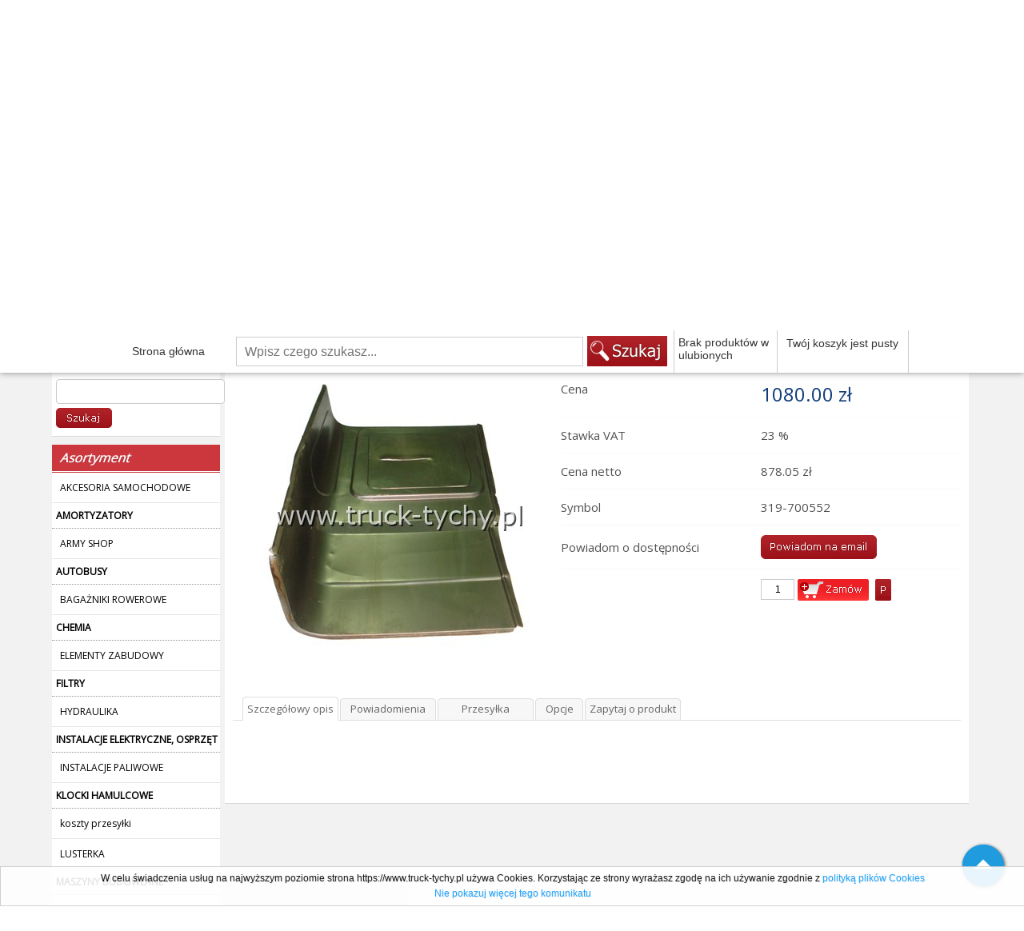

--- FILE ---
content_type: text/html
request_url: https://www.truck-tychy.pl/poszycie_boczne_kabiny_liaz_110_lewe_-1424i
body_size: 11605
content:
<!DOCTYPE html PUBLIC "-//W3C//DTD XHTML 1.0 Transitional//EN" "http://www.w3.org/TR/xhtml1/DTD/xhtml1-transitional.dtd">
<html xmlns="http://www.w3.org/1999/xhtml">
<head>
<title>Poszycie boczne kabiny Liaz 110 lewe - Truck - Tychy</title>
<meta name="viewport" content="width=1050, initial-scale=1.0" />
<meta http-equiv="content-Type" content="text/html; charset=iso-8859-2"/>
<meta name="title" content="Poszycie boczne kabiny Liaz 110 lewe - Truck - Tychy"/>
<meta name="robots" content="index, follow"/>
<meta name="description" content="Poszycie boczne kabiny Liaz 110 lewe - w naszym sklepie truck-tychy.pl Wejdź teraz i sprawdź ofertę naszych produktów"/>
<meta name="keywords" content="Poszycie boczne kabiny Liaz 110 lewe "/>
<meta name="robots" content="index,follow"/>
<link rel="stylesheet" type="text/css" href="css/current_theme_4.css"/>
<link rel="stylesheet" type="text/css" href="css/style.css"/>
</head>
<body onload="get_event()"><script type="text/javascript" src="_js/_tooltip.js"></script>
<script type="text/javascript" src="_js/_vote/_vote.js"></script>
  <div align="center" id="main" style="background-image:url('themes/4/boczne.jpg');background-repeat:repeat;">
<div id="up" style="height:204px;">
<script type="text/javascript">
var FILTERS_URL_PARAMX = '';
var FILTERS_URL_PARAMY = '';
var search_default_var = '7';
var search_default_strict = '0';
var cart_type = '1';
var help_link = 'themes/4/pl/button';
var show_ajax_bar = false;
var show_ajax_banner = true;
var show_ajax_storage = true;
var dbv = '';
var NA = null; 
var current_theme = '4';
var lang = 'pl';
</script>
<script type="text/javascript" src="_js/_system.js?version=1.0.0"></script>
<script type="text/javascript" src="_js/_main_functions.js?version=1.0.0"></script>
<script type="text/javascript" src="_js/_ajax_engine.js?version=1.0.0"></script>
<script type="text/javascript" src="_js/_ajax_virtual_cart.js"></script>
<script type="text/javascript" src="https://ajax.googleapis.com/ajax/libs/jquery/1.5.1/jquery.min.js"></script>
<script type="text/javascript" src="_js/_jquery/jquery.lightbox-0.4.js"></script>
<script type="text/javascript" src="_js/_jquery/jquery.totemticker.js"></script>
<script type="text/javascript" src="_js/_jquery/jquery.styleSelect.js"></script>
<script type="text/javascript" src="_js/_jquery/slides.min.jquery.js"></script>
<script type="text/javascript" src="_js/_jquery/jquery.init.js"></script>
<script type="text/javascript" src="_js/_dynamic_pic.js"></script>
<script type="text/javascript" src="_js/_rwd.js"></script>
<script type="text/javascript">
ajax_update_stat('1424');
var dbv = '';
var sp_menu_c6 = '#FAFAFA';
var sp_menu_c12 = '#BBDDFF';
var sp_menu_c13 = '#3366CC';
var sp_menu_c15 = '#000000';
var sp_menu_c16 = '#000000';
function change_limit(item,name_link,wht) { 
	try {
		param = item.options[item.selectedIndex].value;
	} catch(Exception) {
		param = "";
	}
	var out=  name_link+'.php?';
	switch(wht) {
		case 0:out+='&amp;limit1='+param+'&amp;set_limit=1';break;
		case 1:out+='&amp;prod1='+param+'&amp;set_prod=1';break;
	}
	document.location.href = replace_amp(out);
}
</script>
<link href="//fonts.googleapis.com/css?family=Lato:400,700,900|Open+Sans&subset=latin,latin-ext" rel="stylesheet" type="text/css">
<link href="//fonts.googleapis.com/icon?family=Material+Icons" rel="stylesheet">
<link href="//fonts.googleapis.com/css?family=Roboto:100,200,300,400,500,600,700,800&subset=latin,latin-ext" rel="stylesheet" type="text/css">
<div id="rwd-page">
	<div id="rwd-header">
		<div id="rwd-container">
			<div id="rwd-logo">
									<div id="rwd-main-logo">S</div>
							</div>
			<div id="rwd-link">
				<div id="rwd-link-search">
					<a href="#search" onclick="Rwd.ShowSearch(this)"><i class="material-icons">search</i></a>
				</div>
				<div id="rwd-cart">
					<div class="rwd-cart-container" onclick="Rwd.ShowCart(this)">
					    <i class="material-icons">shopping_cart</i>
					</div>
				</div>
				<div id="rwd-link-mm">
					<div class="rwd-menu-container" onclick="Rwd.ShowMenu(this)">
					  <div class="rwd-menu-bar1"></div>
					  <div class="rwd-menu-bar2"></div>
					  <div class="rwd-menu-bar3"></div>
					</div>
				</div>
			</div>
		</div>
	</div>
</div>
<div id="rwd-nav">

</div>
<div id="list_info"><div id="desc"></div></div>
<div class="top_upx">
<div style="width:1150px;height:173px;" align="center">
<div style="position:absolute;margin-left:10px;">
	<div style="float:right;margin-top:10px;margin-left:870px;">
		</div>
</div>
<a href="https://www.truck-tychy.pl">
		<img src="_baner/5248T499.jpg" border="0" alt="0" title="Truck-Tychy.pl" align="middle"/>
		</a>
		</div></div>
</div>
<div id="search_scroll_mini"><img src="themes/4/pl/up.png" alt="" title=""></div><div id="search_scroll">
<div class="scroll">
<div id="logo" style="padding-top:18px;"><a href='/' class="scroll_info">Strona główna</a></div>
<div id="search">
<div style="float:left;padding-top:0px;padding-left:10px;" id="field_up_search_scroll_up">
<input type="text" placeholder="Wpisz czego szukasz..." name="field" id="field_up_search_scroll" autocomplete="off"  onkeyup="search_fields.KeyUpScroll(event)"/>
</div><div id="search_up_dynamic_scroll" style="display:none"></div>
<div style="float:left;padding-top:4px;" class="search_scroll_bt_search">
<img src="themes/4/pl/button_search.jpg" style="cursor:pointer;" onclick="search_fields.send()" alt="" title="">
</div>
</div>
<div id="ajax_cart_content"></div>
<div id="cart"><div id='dynamic_cart_up_scroll'></div>
<script type='text/javascript'>
dynamic_cart.load_content_up_scroll();
</script>
</div>
<div id="cart_scroll_info"><div id="cart_button_scroll"></div>
<div id="cart_content_scroll"></div>
</div>
</div>
<div id="scroll_info_add">Produkt został dodany do ulubionych - <a href="category.php?crt=repository" class="scroll_alert">kliknij tutaj aby otworzyć ulubione</a></div><div id="scroll_info_rem">Produkt został usunięty z ulubionych</div><div id="scroll_info_add_to_cart">Wybrany produkt został dodany do koszyka</div><div id="scroll_info_rem_from_cart">Wybrany produkt został usunięty z koszyka</div></div>
<div id="shadow" style="width:1021px">
<div id="top" style="background-color:f2f2f2">
<div id="top_up_main" style="width:1000px;">
<div id="modules_up_linkupx_main" style="overflow:hidden;width:1000px;height:44px;"><div style="width:10px;height:44px;float:left;background-image:url('themes/4/pl/aa.jpg')" id="modules_product_linkupx_left"></div>
<div style="float:left;width:980px;background-image:url('themes/4/pl/a1.jpg')"  id="modules_product_linkupx">
<a href="index.html" class="product_linkup" id="product_linkup_pos_1"><div class="product_linkup_hv">
Strona główna</div>
</a><a href="regulamin.html" class="product_linkup" id="product_linkup_pos_2"><div class="product_linkup_hv">
Regulamin</div>
</a><a href="polityka_prywatnosci.html" class="product_linkup" id="product_linkup_pos_3"><div class="product_linkup_hv">
Polityka prywatności</div>
</a><a href="login/zaloz_konto.html" class="product_linkup" id="product_linkup_pos_4"><div class="product_linkup_hv">
Rejestracja</div>
</a><a href="warunki_zakupu.html" class="product_linkup" id="product_linkup_pos_5"><div class="product_linkup_hv">
Warunki zakupu</div>
</a><a href="o_sklepie.html" class="product_linkup" id="product_linkup_pos_6"><div class="product_linkup_hv">
O sklepie</div>
</a><a href="kontakt.html" class="product_linkup" id="product_linkup_pos_7"><div class="product_linkup_hv">
Kontakt</div>
</a><a href="promocje.html" class="product_linkup" id="product_linkup_pos_8"><div class="product_linkup_hv">
Promocje</div>
</a><a href="_myprofile/moj_profil.html" class="product_linkup" id="product_linkup_pos_9"><div class="product_linkup_hv">
Twoje konto</div>
</a><a href="tabela_wysylek.html" class="product_linkup" id="product_linkup_pos_10"><div class="product_linkup_hv">
Tabela wysyłek</div>
</a></div>
<div style="width:10px;height:44px;float:left;background-image:url('themes/4/pl/bb.jpg')" id="modules_product_linkupx_right"></div>
</div>
<div style='height:20px' class='localization'><div style='padding-left:10px'><a href='https://www.truck-tychy.pl' class='localization_home'><b>Strona główna</b></a></div><div><span class='localization_normal'>&nbsp;<img src='themes/4/pl/button59.gif' alt='' border='0'/>&nbsp;Pełny opis produktu &nbsp;<img src='themes/4/pl/button59.gif' alt='' border='0'/>Poszycie boczne kabiny Liaz 110 lewe</span></div></div></div>
</div>
<div class="back_middle">
	    <div id="left">
	     <div class="sp_left" style="background-image:url(themes/4/pl/lt2.gif);">
<img src='themes/4/pl/button9.jpg' alt=""/>
 <div id="dynamic_cart" style="padding-left:6px;padding-top:4px;" align="left">
</div>
<script type='text/javascript'>
dynamic_cart.load_content();
</script>
<div style='padding-top:5px'></div>
<img src='themes/4/pl/lt.gif' alt="" title=""/></div>
<script type="text/javascript">
var removed_dfsql = 0;
var cena_z_bazy = '';
var cena_z_bazy_comm = 'Czy chcesz zapisać wybraną cenę jako cene maksymalną ?';
var bar_val = 0;
var loaded = 0;
var redraw_done = 0;
</script>
<script src="_js/_menuleft.js" type="text/javascript"></script>
<div id="ajax_bar"></div>
<script type="text/javascript" src="_js/_search.js"></script>
<script type="text/javascript">
function secomm() {
	alert("Niedozwolony znak");
}
function urlencode(str) {
	str = escape(str);
	str = str.replace('/', '^');
	return str;
}
function search_now_modul() {
	document.search_data_form_modul.submit();
}
function search_key_down_modul(obj) {
	if(obj.keyCode==13) {
		search_now_modul();
	}
}
</script>
<hr width='160' size='1' class='hr_rule_middle'/>
<div class="sp_left" style="background-image:url(themes/4/pl/lt2.gif);">
<img src='themes/4/pl/button4.jpg' alt=""/>
 <div align="left" style="padding-left:5px;padding-top:5px;padding-bottom:5px">
<div style='padding-top:3px;padding-bottom:10px;' class='product_modul_left_nohover'>Proszę wpisać szukaną frazę w pole poniżej</div><form action="index.php?show=search" method="post" name="search_data_form_modul" id="search_data_form_modul" style="margin:0">
<input name="w" type="hidden" id="search_default_modul_left" value="7" />
<input name="strict" type="hidden" id="strict_up_modul_left" value="0" />
<input name="field" type="text" class="field_color" id="field" value="" style="width:96%" maxlength="255" onkeyup="check_search(event)" onkeydown="search_key_down_modul(event)"/>
<div style="padding-top:5px">
<img style='cursor:pointer' onclick='search_data_form_modul.submit()' src='themes/4/pl/000.jpg' alt='Szukaj' title='Szukaj'></div>
</form>
</div>
<div style='padding-top:5px'></div>
<img src='themes/4/pl/lt.gif' alt="" title=""/></div>
<img src='themes/4/pl/menu_up.jpg'><div align="left" style='background:url(themes/4/pl/menu.jpg);'><a href="38,AKCESORIA_SAMOCHODOWE" title="AKCESORIA SAMOCHODOWE" style="text-decoration:none">
<div class='mlc_5_new'>AKCESORIA SAMOCHODOWE</div>
</a>
<a href="95,AMORTYZATORY" title="AMORTYZATORY" style="text-decoration:none">
<div class='mlc_5_newA'>AMORTYZATORY</div>
</a>
<a href="497,ARMY_SHOP" title="ARMY SHOP" style="text-decoration:none">
<div class='mlc_5_new'>ARMY SHOP</div>
</a>
<a href="83,AUTOBUSY" title="AUTOBUSY" style="text-decoration:none">
<div class='mlc_5_newA'>AUTOBUSY</div>
</a>
<a href="512,BAGANIKI_ROWEROWE" title="BAGAŻNIKI ROWEROWE" style="text-decoration:none">
<div class='mlc_5_new'>BAGAŻNIKI ROWEROWE</div>
</a>
<a href="178,CHEMIA" title="CHEMIA" style="text-decoration:none">
<div class='mlc_5_newA'>CHEMIA</div>
</a>
<a href="112,ELEMENTY_ZABUDOWY" title="ELEMENTY ZABUDOWY" style="text-decoration:none">
<div class='mlc_5_new'>ELEMENTY ZABUDOWY</div>
</a>
<a href="59,FILTRY" title="FILTRY" style="text-decoration:none">
<div class='mlc_5_newA'>FILTRY</div>
</a>
<a href="85,HYDRAULIKA" title="HYDRAULIKA" style="text-decoration:none">
<div class='mlc_5_new'>HYDRAULIKA</div>
</a>
<a href="5,INSTALACJE_ELEKTRYCZNE__OSPRZT" title="INSTALACJE ELEKTRYCZNE, OSPRZĘT" style="text-decoration:none">
<div class='mlc_5_newA'>INSTALACJE ELEKTRYCZNE, OSPRZĘT</div>
</a>
<a href="33,INSTALACJE_PALIWOWE" title="INSTALACJE PALIWOWE" style="text-decoration:none">
<div class='mlc_5_new'>INSTALACJE PALIWOWE</div>
</a>
<a href="57,KLOCKI_HAMULCOWE" title="KLOCKI HAMULCOWE" style="text-decoration:none">
<div class='mlc_5_newA'>KLOCKI HAMULCOWE</div>
</a>
<a href="562,koszty_przesylki" title="koszty przesyłki" style="text-decoration:none">
<div class='mlc_5_new'>koszty przesyłki</div>
</a>
<a href="61,LUSTERKA" title="LUSTERKA" style="text-decoration:none">
<div class='mlc_5_new'>LUSTERKA</div>
</a>
<a href="80,MASZYNY_BUDOWLANE" title="MASZYNY BUDOWLANE" style="text-decoration:none">
<div class='mlc_5_newA'>MASZYNY BUDOWLANE</div>
</a>
<a href="335,MONITORY_LCD__TV" title="MONITORY LCD, TV" style="text-decoration:none">
<div class='mlc_5_new'>MONITORY LCD, TV</div>
</a>
<a href="301,MOTOCYKLE" title="MOTOCYKLE" style="text-decoration:none">
<div class='mlc_5_newA'>MOTOCYKLE</div>
</a>
<a href="36,NACZEPY_I_PRZYCZEPY" title="NACZEPY I PRZYCZEPY" style="text-decoration:none">
<div class='mlc_5_new'>NACZEPY I PRZYCZEPY</div>
</a>
<a href="89,OKADZINY_HAMULCOWE" title="OKŁADZINY HAMULCOWE" style="text-decoration:none">
<div class='mlc_5_newA'>OKŁADZINY HAMULCOWE</div>
</a>
<a href="505,OWIETLENIE" title="OŚWIETLENIE" style="text-decoration:none">
<div class='mlc_5_new'>OŚWIETLENIE</div>
</a>
<a href="291,PLANDEKI_I_AKCESORIA" title="PLANDEKI I AKCESORIA" style="text-decoration:none">
<div class='mlc_5_newA'>PLANDEKI I AKCESORIA</div>
</a>
<a href="48,PNEUMATYKA" title="PNEUMATYKA" style="text-decoration:none">
<div class='mlc_5_new'>PNEUMATYKA</div>
</a>
<a href="223,POKROWCE" title="POKROWCE" style="text-decoration:none">
<div class='mlc_5_newA'>POKROWCE</div>
</a>
<a href="66,POMPY_WODY__CZCI" title="POMPY WODY, CZĘŚCI" style="text-decoration:none">
<div class='mlc_5_new'>POMPY WODY, CZĘŚCI</div>
</a>
<a href="183,PKI_NA_KOKPIT" title="PÓŁKI NA KOKPIT" style="text-decoration:none">
<div class='mlc_5_newA'>PÓŁKI NA KOKPIT</div>
</a>
<a href="187,PYNY_EKSPLOATACYJNE_I_SMARY" title="PŁYNY EKSPLOATACYJNE I SMARY" style="text-decoration:none">
<div class='mlc_5_new'>PŁYNY EKSPLOATACYJNE I SMARY</div>
</a>
<a href="40,RESORY" title="RESORY" style="text-decoration:none">
<div class='mlc_5_newA'>RESORY</div>
</a>
<a href="9,SAMOCHODY_CIAROWE" title="SAMOCHODY CIĘŻAROWE" style="text-decoration:none">
<div class='mlc_5_new'>SAMOCHODY CIĘŻAROWE</div>
</a>
<div class='mlc_2_new' onClick="document.location.href='9,SAMOCHODY_CIAROWE,555,CIAROWE'">
 <a title="SAMOCHODY CIĘŻAROWE,CIĘŻAROWE">
CIĘŻAROWE
</a>
</div>
<div class='mlc_2_new' onClick="document.location.href='9,SAMOCHODY_CIAROWE,534,CZCI_POMP_PALIWA__WTRYSKOWYCH'">
 <a title="SAMOCHODY CIĘŻAROWE,CZĘŚCI POMP PALIWA, WTRYSKOWYCH">
CZĘŚCI POMP PALIWA, WTRYSKOWYCH
</a>
</div>
<div class='mlc_2_new' onClick="document.location.href='9,SAMOCHODY_CIAROWE,361,INNE'">
 <a title="SAMOCHODY CIĘŻAROWE,INNE">
INNE
</a>
</div>
<div class='mlc_2_new' onClick="document.location.href='9,SAMOCHODY_CIAROWE,553,KOSMETYKI_MOTOCYKLOWE'">
 <a title="SAMOCHODY CIĘŻAROWE,KOSMETYKI MOTOCYKLOWE">
KOSMETYKI MOTOCYKLOWE
</a>
</div>
<div class='mlc_2_new' onClick="document.location.href='9,SAMOCHODY_CIAROWE,455,OPASKI__OBEJMY'">
 <a title="SAMOCHODY CIĘŻAROWE,OPASKI, OBEJMY">
OPASKI, OBEJMY
</a>
</div>
<div class='mlc_2_new' onClick="document.location.href='9,SAMOCHODY_CIAROWE,548,PODKADKI__PRZEKADKI__MEMBRANY'">
 <a title="SAMOCHODY CIĘŻAROWE,PODKŁADKI, PRZEKŁADKI, MEMBRANY">
PODKŁADKI, PRZEKŁADKI, MEMBRANY
</a>
</div>
<div class='mlc_2_new' onClick="document.location.href='9,SAMOCHODY_CIAROWE,545,PODWOZIE'">
 <a title="SAMOCHODY CIĘŻAROWE,PODWOZIE">
PODWOZIE
</a>
</div>
<div class='mlc_2_new' onClick="document.location.href='9,SAMOCHODY_CIAROWE,436,POMPY__SILNIKI_HYDRAULICZNE'">
 <a title="SAMOCHODY CIĘŻAROWE,POMPY, SILNIKI HYDRAULICZNE">
POMPY, SILNIKI HYDRAULICZNE
</a>
</div>
<div class='mlc_2_new' onClick="document.location.href='9,SAMOCHODY_CIAROWE,32,PRZECZNIKI_I_WYCZNIKI'">
 <a title="SAMOCHODY CIĘŻAROWE,PRZEŁĄCZNIKI I WYŁĄCZNIKI">
PRZEŁĄCZNIKI I WYŁĄCZNIKI
</a>
</div>
<div class='mlc_2_new' onClick="document.location.href='9,SAMOCHODY_CIAROWE,437,SAMOCHODY_CIAROWE'">
 <a title="SAMOCHODY CIĘŻAROWE,SAMOCHODY CIĘŻAROWE">
SAMOCHODY CIĘŻAROWE
</a>
</div>
<div class='mlc_2_new' onClick="document.location.href='9,SAMOCHODY_CIAROWE,28,SAMOCHODY_CIAROWE_KABINA'">
 <a title="SAMOCHODY CIĘŻAROWE,SAMOCHODY CIĘŻAROWE KABINA">
<b>SAMOCHODY CIĘŻAROWE KABINA
</b></a>
</div>
<div class='mlc_2_new' onClick="document.location.href='9,SAMOCHODY_CIAROWE,19,SAMOCHODY_CIAROWE_NADWOZIE'">
 <a title="SAMOCHODY CIĘŻAROWE,SAMOCHODY CIĘŻAROWE NADWOZIE">
SAMOCHODY CIĘŻAROWE NADWOZIE
</a>
</div>
<div class='mlc_2_new' onClick="document.location.href='9,SAMOCHODY_CIAROWE,11,SAMOCHODY_CIAROWE_PODWOZIE'">
 <a title="SAMOCHODY CIĘŻAROWE,SAMOCHODY CIĘŻAROWE PODWOZIE">
SAMOCHODY CIĘŻAROWE PODWOZIE
</a>
</div>
<div class='mlc_2_new' onClick="document.location.href='9,SAMOCHODY_CIAROWE,10,SAMOCHODY_CIAROWE_SILNIK'">
 <a title="SAMOCHODY CIĘŻAROWE,SAMOCHODY CIĘŻAROWE SILNIK">
SAMOCHODY CIĘŻAROWE SILNIK
</a>
</div>
<div class='mlc_2_new' onClick="document.location.href='9,SAMOCHODY_CIAROWE,22,SAMOCHODY_CIAROWE_SKRZYNIA_BIEGW'">
 <a title="SAMOCHODY CIĘŻAROWE,SAMOCHODY CIĘŻAROWE SKRZYNIA BIEGÓW">
SAMOCHODY CIĘŻAROWE SKRZYNIA BIEGÓW
</a>
</div>
<div class='mlc_2_new' onClick="document.location.href='9,SAMOCHODY_CIAROWE,496,SAMOCHODY_DOSTAWCZE_PODWOZIE'">
 <a title="SAMOCHODY CIĘŻAROWE,SAMOCHODY DOSTAWCZE PODWOZIE">
SAMOCHODY DOSTAWCZE PODWOZIE
</a>
</div>
<div class='mlc_2_new' onClick="document.location.href='9,SAMOCHODY_CIAROWE,477,SAMOCHODY_DOSTAWCZE_SKRZYNIA_BIEGW'">
 <a title="SAMOCHODY CIĘŻAROWE,SAMOCHODY DOSTAWCZE SKRZYNIA BIEGÓW">
SAMOCHODY DOSTAWCZE SKRZYNIA BIEGÓW
</a>
</div>
<div class='mlc_2_new' onClick="document.location.href='9,SAMOCHODY_CIAROWE,464,SAMOCHODY_OSOBOWE_NADWOZIE'">
 <a title="SAMOCHODY CIĘŻAROWE,SAMOCHODY OSOBOWE NADWOZIE">
SAMOCHODY OSOBOWE NADWOZIE
</a>
</div>
<div class='mlc_2_new' onClick="document.location.href='9,SAMOCHODY_CIAROWE,463,SAMOCHODY_OSOBOWE_SILNIK'">
 <a title="SAMOCHODY CIĘŻAROWE,SAMOCHODY OSOBOWE SILNIK">
SAMOCHODY OSOBOWE SILNIK
</a>
</div>
<div class='mlc_2_new' onClick="document.location.href='9,SAMOCHODY_CIAROWE,549,RUBY'">
 <a title="SAMOCHODY CIĘŻAROWE,ŚRUBY">
ŚRUBY
</a>
</div>
<div class='mlc_2_new' onClick="document.location.href='9,SAMOCHODY_CIAROWE,435,RUBY_PRZELEWOWE__ZAWORKI'">
 <a title="SAMOCHODY CIĘŻAROWE,ŚRUBY PRZELEWOWE, ZAWORKI">
ŚRUBY PRZELEWOWE, ZAWORKI
</a>
</div>
<div class='mlc_2_new' onClick="document.location.href='9,SAMOCHODY_CIAROWE,466,ZESTAWY_USZCZELEK'">
 <a title="SAMOCHODY CIĘŻAROWE,ZESTAWY USZCZELEK">
ZESTAWY USZCZELEK
</a>
</div>
<div class='mlc_2_new' onClick="document.location.href='9,SAMOCHODY_CIAROWE,434,ZCZKI_PNEUMATYCZNE'">
 <a title="SAMOCHODY CIĘŻAROWE,ZŁĄCZKI PNEUMATYCZNE">
ZŁĄCZKI PNEUMATYCZNE
</a>
</div>
<a href="76,SAMOCHODY_DOSTAWCZE" title="SAMOCHODY DOSTAWCZE" style="text-decoration:none">
<div class='mlc_5_newA'>SAMOCHODY DOSTAWCZE</div>
</a>
<a href="117,SAMOCHODY_OSOBOWE" title="SAMOCHODY OSOBOWE" style="text-decoration:none">
<div class='mlc_5_new'>SAMOCHODY OSOBOWE</div>
</a>
<a href="176,SPINKI__WKRTY__BLASZKI_MONTAOWE" title="SPINKI, WKRĘTY, BLASZKI MONTAŻOWE" style="text-decoration:none">
<div class='mlc_5_newA'>SPINKI, WKRĘTY, BLASZKI MONTAŻOWE</div>
</a>
<a href="442,SPRYNY" title="SPRĘŻYNY" style="text-decoration:none">
<div class='mlc_5_new'>SPRĘŻYNY</div>
</a>
<a href="205,SPRZGA_KOMPLETNE" title="SPRZĘGŁA KOMPLETNE" style="text-decoration:none">
<div class='mlc_5_newA'>SPRZĘGŁA KOMPLETNE</div>
</a>
<a href="185,SPRZT_ELEKTRONICZNY" title="SPRZĘT ELEKTRONICZNY" style="text-decoration:none">
<div class='mlc_5_new'>SPRZĘT ELEKTRONICZNY</div>
</a>
<a href="23,RUBY__NAKRTKI__NITY__SEGERY" title="ŚRUBY, NAKRĘTKI, NITY, SEGERY" style="text-decoration:none">
<div class='mlc_5_newA'>ŚRUBY, NAKRĘTKI, NITY, SEGERY</div>
</a>
<a href="15,WIECE_SAMOCHODOWE" title="ŚWIECE SAMOCHODOWE" style="text-decoration:none">
<div class='mlc_5_new'>ŚWIECE SAMOCHODOWE</div>
</a>
<a href="203,SYGNAY_DWIKOWE" title="SYGNAŁY DŹWIĘKOWE" style="text-decoration:none">
<div class='mlc_5_newA'>SYGNAŁY DŹWIĘKOWE</div>
</a>
<a href="52,SZCZKI_HAMULCOWE" title="SZCZĘKI HAMULCOWE" style="text-decoration:none">
<div class='mlc_5_new'>SZCZĘKI HAMULCOWE</div>
</a>
<a href="55,TARCZE_HAMULCOWE" title="TARCZE HAMULCOWE" style="text-decoration:none">
<div class='mlc_5_newA'>TARCZE HAMULCOWE</div>
</a>
<a href="46,TARCZE_SPRZGA__OKADZINY" title="TARCZE SPRZĘGŁA, OKŁADZINY" style="text-decoration:none">
<div class='mlc_5_new'>TARCZE SPRZĘGŁA, OKŁADZINY</div>
</a>
<a href="359,UKADY_HAMULCOWE_HYDRAULICZNE" title="UKŁADY HAMULCOWE HYDRAULICZNE" style="text-decoration:none">
<div class='mlc_5_newA'>UKŁADY HAMULCOWE HYDRAULICZNE</div>
</a>
<a href="13,USZCZELKI" title="USZCZELKI" style="text-decoration:none">
<div class='mlc_5_new'>USZCZELKI</div>
</a>
<a href="69,USZCZELNIACZE" title="USZCZELNIACZE" style="text-decoration:none">
<div class='mlc_5_newA'>USZCZELNIACZE</div>
</a>
<a href="146,WARSZTAT" title="WARSZTAT" style="text-decoration:none">
<div class='mlc_5_new'>WARSZTAT</div>
</a>
<a href="100,WYPOSAENIE_DODATKOWE" title="WYPOSAŻENIE DODATKOWE" style="text-decoration:none">
<div class='mlc_5_newA'>WYPOSAŻENIE DODATKOWE</div>
</a>
<a href="25,WYROBY_GUMOWE" title="WYROBY GUMOWE" style="text-decoration:none">
<div class='mlc_5_new'>WYROBY GUMOWE</div>
</a>
<a href="236,ZABEZPIECZENIE_ADUNKU" title="ZABEZPIECZENIE ŁADUNKU" style="text-decoration:none">
<div class='mlc_5_newA'>ZABEZPIECZENIE ŁADUNKU</div>
</a>
<a href="1,OYSKA" title="ŁOŻYSKA" style="text-decoration:none">
<div class='mlc_5_new'>ŁOŻYSKA</div>
</a>
<a href="20,OYSKA_SPRZGA" title="ŁOŻYSKA SPRZĘGŁA" style="text-decoration:none">
<div class='mlc_5_newA'>ŁOŻYSKA SPRZĘGŁA</div>
</a>
<div style='background-image:url(themes/4/pl/lt2.gif);padding-left:0px;padding-top:2px'><div style='padding-top:7px'>
<a href='caly_asortyment.html' class='menu' style='padding-left:5px;'>Cały asortyment</a>
</div><div style='padding-top:7px'>
<a href='nowosci.html' class='menu' style='padding-left:5px;'>Nowości
</a>
</div><div style='padding-top:7px'>
<a href='promocje.html' class='menu' style='padding-left:5px;'>Promocje</a>
</div></div></div>
<img src='themes/4/pl/menu_down.jpg'>    </div>
      <div class="middlea" style='margin-left:6px;overflow:hidden'>
	<div class="sp_main" style='background-image:url(themes/4/pl/lt3a.gif)'><img src='themes/4/pl/button22a.jpg' alt=''/><div id="cz_s" class="czp_in">
		</div>
	<div style='padding-left:15px;padding-top:5px' align='left' id="product_cart_multilocalization">
<a href='9,SAMOCHODY_CIĘŻAROWE' class="product_list_loc">
SAMOCHODY CIĘŻAROWE</a>
</div>
<div style='padding-left:15px;padding-top:5px' align='left' id="product_cart_multilocalization">
<a href='9,SAMOCHODY_CIĘŻAROWE' class="product_list_loc">
SAMOCHODY CIĘŻAROWE</a>
 <span class='product_list_loc'>-</span> <a href='9,SAMOCHODY_CIĘŻAROWE,28,SAMOCHODY_CIĘŻAROWE_KABINA' class='product_list_loc'>
SAMOCHODY CIĘŻAROWE KABINA</a>
</div>
<script type="application/ld+json">
{
"@context": "http://schema.org","@type": "BreadcrumbList","itemListElement":
[
{
"@type": "ListItem",
"position": 1,
"item":
{
"@id": "https://www.truck-tychy.pl/9,SAMOCHODY_CIĘŻAROWE",
"name": "SAMOCHODY CIĘŻAROWE"
}
},
{
"@type": "ListItem",
"position": 2,
"item":
{
"@id": "https://www.truck-tychy.pl/9,SAMOCHODY_CIĘŻAROWE",
"name": "SAMOCHODY CIĘŻAROWE"
}
},
{
"@type": "ListItem",
"position": 3,
"item":
{
"@id": "https://www.truck-tychy.pl/9,SAMOCHODY_CIĘŻAROWE,28,SAMOCHODY_CIĘŻAROWE_KABINA",
"name": "SAMOCHODY CIĘŻAROWE KABINA"
}
}]
}
</script>
<script type="text/javascript" src="_js/_functions.js"></script>
<script type="text/javascript" src="_js/_template/_show_normal/_zoom.js"></script>
<script language="JavaScript" type="text/javascript"> 
var tabcolor = 'themes/4/pl/button57.gif';
var tabcolor1 = 'themes/4/pl/button56.gif';
var USER_MODL_C = '0';
var USER_MODL_D = '1';
var show_modlxx = '1';
var product_cart_pdf_gen_text = 'Generowanie PDF, proszę czekać';
</script>
<script type="text/javascript" src="_js/_template/_show_normal/_product_cart.js"></script>
<script type="text/javascript" src="_js/_template_show_tabs.js"></script>
<h1 class="product_cart_title" style="padding-left:15px;" align="left">Poszycie boczne kabiny Liaz 110 lewe</h1>
<table width="910" border="0" cellspacing="0" cellpadding="0">
<td valign="top" align="center" width="50%"><div style='padding-top:8px;' class="product_cart_pic_box"><input type='hidden' name='width_pic' value='' />
<input type='hidden' name='height_pic' value='' />
<div id="picture_in"><img src="" alt="Poszycie boczne kabiny Liaz 110 lewe" onclick="TAB_PIC_big('341','336','1424')" style="cursor:pointer;" name="picture" border="0" id="picture"/></div><br />
<form action="" name="picform" id="picform">
<div style="margin-left:auto;margin-right:auto"><input type='hidden' id='mini_width_pic0' value='341'/>
<input type='hidden' id='mini_height_pic0' value='336'/>
<input type='hidden' id='width_pic0' value='341'/>
<input type='hidden' id='height_pic0' value='336'/>
<input type='hidden' id='pic0' value='1424_0.jpg'/>
<input type='hidden' id='mini_width_pic1' value=''/>
<input type='hidden' id='mini_height_pic1' value=''/>
<input type='hidden' id='width_pic1' value=''/>
<input type='hidden' id='height_pic1' value=''/>
<input type='hidden' id='pic1' value=''/>
<input type='hidden' id='mini_width_pic2' value=''/>
<input type='hidden' id='mini_height_pic2' value=''/>
<input type='hidden' id='width_pic2' value=''/>
<input type='hidden' id='height_pic2' value=''/>
<input type='hidden' id='pic2' value=''/>
<input type='hidden' id='mini_width_pic3' value=''/>
<input type='hidden' id='mini_height_pic3' value=''/>
<input type='hidden' id='width_pic3' value=''/>
<input type='hidden' id='height_pic3' value=''/>
<input type='hidden' id='pic3' value=''/>
<input type='hidden' id='mini_width_pic4' value=''/>
<input type='hidden' id='mini_height_pic4' value=''/>
<input type='hidden' id='width_pic4' value=''/>
<input type='hidden' id='height_pic4' value=''/>
<input type='hidden' id='pic4' value=''/>
<input type='hidden' id='mini_width_pic5' value=''/>
<input type='hidden' id='mini_height_pic5' value=''/>
<input type='hidden' id='width_pic5' value=''/>
<input type='hidden' id='height_pic5' value=''/>
<input type='hidden' id='pic5' value=''/>
<input type='hidden' id='mini_width_pic6' value=''/>
<input type='hidden' id='mini_height_pic6' value=''/>
<input type='hidden' id='width_pic6' value=''/>
<input type='hidden' id='height_pic6' value=''/>
<input type='hidden' id='pic6' value=''/>
<input type='hidden' id='mini_width_pic7' value=''/>
<input type='hidden' id='mini_height_pic7' value=''/>
<input type='hidden' id='width_pic7' value=''/>
<input type='hidden' id='height_pic7' value=''/>
<input type='hidden' id='pic7' value=''/>
<input type='hidden' id='mini_width_pic8' value=''/>
<input type='hidden' id='mini_height_pic8' value=''/>
<input type='hidden' id='width_pic8' value=''/>
<input type='hidden' id='height_pic8' value=''/>
<input type='hidden' id='pic8' value=''/>
<input type='hidden' id='mini_width_pic9' value=''/>
<input type='hidden' id='mini_height_pic9' value=''/>
<input type='hidden' id='width_pic9' value=''/>
<input type='hidden' id='height_pic9' value=''/>
<input type='hidden' id='pic9' value=''/>
<input type='hidden' id='mini_width_pic10' value=''/>
<input type='hidden' id='mini_height_pic10' value=''/>
<input type='hidden' id='width_pic10' value=''/>
<input type='hidden' id='height_pic10' value=''/>
<input type='hidden' id='pic10' value=''/>
<input type='hidden' id='mini_width_pic11' value=''/>
<input type='hidden' id='mini_height_pic11' value=''/>
<input type='hidden' id='width_pic11' value=''/>
<input type='hidden' id='height_pic11' value=''/>
<input type='hidden' id='pic11' value=''/>
<input type='hidden' id='mini_width_pic12' value=''/>
<input type='hidden' id='mini_height_pic12' value=''/>
<input type='hidden' id='width_pic12' value=''/>
<input type='hidden' id='height_pic12' value=''/>
<input type='hidden' id='pic12' value=''/>
<input type='hidden' id='mini_width_pic13' value=''/>
<input type='hidden' id='mini_height_pic13' value=''/>
<input type='hidden' id='width_pic13' value=''/>
<input type='hidden' id='height_pic13' value=''/>
<input type='hidden' id='pic13' value=''/>
<input type='hidden' id='mini_width_pic14' value=''/>
<input type='hidden' id='mini_height_pic14' value=''/>
<input type='hidden' id='width_pic14' value=''/>
<input type='hidden' id='height_pic14' value=''/>
<input type='hidden' id='pic14' value=''/>
<input type='hidden' id='mini_width_pic15' value=''/>
<input type='hidden' id='mini_height_pic15' value=''/>
<input type='hidden' id='width_pic15' value=''/>
<input type='hidden' id='height_pic15' value=''/>
<input type='hidden' id='pic15' value=''/>
</div>
</form>
</div></td>
<td valign="top" align="center" width="50%"><table width='500' border='0' cellspacing='0' cellpadding='5' class='product_cart_info'>
<tr>
<td width='50%' align='left' valign='top'>
<b>Cena</b></td>
<td width='50%' align='left'>
<div class="product_price_simple" id="product_price_simple_brutto1"><b>1080.00  zł</b></div></td>
</tr>
<tr>
<td width='50%' align='left' valign='top'>
<b>Stawka VAT</b></td>
<td width='50%' align='left'>
<b>23 %</b></td>
</tr>
<tr>
<td width='50%' align='left' valign='top'>
<b>Cena netto</b></td>
<td width='50%' align='left'>
<b><div id="product_price_simple_netto">878.05 zł</div></b></td>
</tr>
<tr>
<td width='50%' align='left' valign='top'>
<b>Symbol</b></td>
<td width='50%' align='left'>
319-700552</td>
</tr>
</table>
<div style='overflow:hidden;width:500px'>
<script language="JavaScript" type="text/javascript">
var option = '';
var option_name = null;
var idx = '1424';
var shipx = '52';
option_namex = Array();
</script>
<script type="text/javascript" src="_js/_template_options.js"></script>
<script type="text/javascript" src="_js/_uv_panel.js"></script>
<table width='500' border='0' cellspacing='0' cellpadding='5' class='product_cart_info'>
<tr>
<td align='left'>
<b>Powiadom o dostępności</b></td>
<td align='left'>
<a onClick="main.EmailComm('1424');">
<img src="themes/4/pl/bt23.jpg" style="cursor:pointer" alt="Powiadom o dostępności - Email" title="Powiadom o dostępności - Email"></a></td>
</tr>
<tr>
<td width='50%' align='left' valign='top' style='border:0px'>
</td>
<td width='50%' align='left' valign='top' style='border:0px'>
<span id="list_qty_add_field_1424">
<input name="" type="text" onclick="dynamic_cart.QtyClear(this)" onKeyPress="return dynamic_cart.QtyValidate(event)" value="1" id="list_qty_1424" class="product_list_qty"/><img src="themes/4/pl/bt3a.gif" onClick="dynamic_cart.add_to_cart_quick('1424')" style="cursor:pointer" border="0" align="bottom" alt=""/></span>
<span id="list_qty_rem_field_1424" style="display:none">
<span id="list_qty_field_1424" class="product_list_qty_num">()</span>&nbsp;<a onclick="dynamic_cart.QuickCartRemove('1424')" class="product_list_qty_rem">Usuń produkt</a></span>
&nbsp;<a href="javascript:open_storage('1424','1')"><img src='themes/4/pl/bt17.gif' border='0' title='Kliknij aby dodać produkt do ulubionych'/></a>
</td>
</tr>
</table>
	</div>
<div align="left" style="overflow:hidden;width:500px" class="czp_in">
</div>
</td>
</tr>
</table>
<div style="width:910px;display:none;padding-top:25px;overflow:auto" id="tabsx">
  <div style="padding-bottom:20px" align="left" class="czp_in">
    </div>
  <div style="float:left">
     		<div style="width:10px;height:30px;float:left;background-image:url('themes/4/pl/button58.gif');"></div>
				<div style="width:2px;height:30px;float:left;background-image:url('themes/4/pl/button58.gif');"></div>
		<div class="product_cart_tab" onclick="showtab('tab_a')" style="width:120px;line-height:30px;background-image:url('themes/4/pl/button57.gif');float:left;" id="tab_ax">Szczegółowy opis</div>
				<div style="width:2px;height:30px;float:left;background-image:url('themes/4/pl/button58.gif');"></div>
		<div class="product_cart_tab" onclick="showtab('tab_c')" style="width:120px;line-height:30px;background-image:url('themes/4/pl/button57.gif');float:left;" id="tab_cx">Powiadomienia</div>
				<div style="width:2px;height:30px;float:left;background-image:url('themes/4/pl/button58.gif');"></div>
		<div class="product_cart_tab" onclick="showtab('tab_d')" style="width:120px;line-height:30px;background-image:url('themes/4/pl/button57.gif');float:left;" id="tab_dx">Przesyłka</div>
				<div style="width:2px;height:30px;float:left;background-image:url('themes/4/pl/button58.gif');"></div>
		<div class="product_cart_tab" onclick="showtab('tab_e')" style="width:60px;line-height:30px;background-image:url('themes/4/pl/button57a.gif');float:left;" id="tab_ex">Opcje</div>
				<div style="width:2px;height:30px;float:left;background-image:url('themes/4/pl/button58.gif');"></div>
		<div class="product_cart_tab" onclick="showtab('tab_f')" style="width:120px;line-height:30px;background-image:url('themes/4/pl/button57.gif');float:left;" id="tab_fx">Zapytaj o produkt</div>
				<div style="width:350px;height:30px;float:right;background-image:url('themes/4/pl/button58.gif');"></div>
		<div class="tab_cart">
		  <div id="xc_nox">
						<div id="tab_a">
			 <br/>
<div align="left" id="charlong_id" class="product_cart_info">
</div>
<br/>
<div align="left"></div>
<br/>
<div style='float:right;padding-top:10px;width:100%'>
</div><br/>
<br/>
			</div>
						<div id="tab_c" style="display:none" align="left">
			  <h2><div class="product_cart_info">Poleć produkt</div></h2><form action="" id="form_tab_c" name="form_tab_c" method="post" style="margin:0px">
<div class='product_cart_info' align='left'>Jeśli chcesz powiadomić znajomego o produkcie możesz to zrobić z systemu. Wpisz jego adres e-mail, a my wyślemy wiadomość w postaci HTML z opisem produktu</div><div align="center" class="product_cart_tab_c_data" style="padding:10px;">
<span class="product_cart_info" id='product_cart_tab_c_email_title'>E-mail</span><input name='show_user_mail' type='text' placeholder='Adres e-mail' id='product_cart_tab_c_email' value='' class='field_color'/>
<input type='image' id="button-00003" src='themes/4/pl/00003.jpg' alt='Wyślij' title='Wyślij' align='absmiddle'><input name='show_send_mail' type='hidden' value='1'/>
<div onclick="form_tab_c.submit()" id="button-00003-800">Poleć produkt</div></div>
</form>
<br/>
			</div>
						<div id="tab_d" style="display:none" align="left">
			  <h2><div class="product_cart_info">Koszty przesyłki</div></h2><div style="width:98%;float:left;padding-bottom:10px" align="left" class="product_cart_info">
Jeżeli chcesz się dowiedzieć jaki będzie orientacyjny koszt wysyłki towaru, możesz to sprawdzić w tabeli poniżej. Podana cena za wysyłkę jest ceną orientacyjną - ostateczna cena ukaże się po zalogowaniu ,wrzuceniu towaru do koszyka i rozpoczęciu procedury realizacji transakcji zakupu.<div align='center' style='padding-top:20px'>
<div style="" align="left">
<h2 id="ship_cost_name_52">DPD</h2>
<div class="main_cart_shipping"><img src='picturessmall/big_pic303323495304.jpg' alt='' title='DPD'/>
<ul>
<li><b>Sposób płatności</b> <span style="font-weight:bold;">Koszt dostawy</span></li>
<li>Płatność z góry (przedpłata) - <a title="Termin dostawy" class="ship">Szczegóły w potwierdzeniu zamówienia</a><span>23.37  zł</span></li>
<li>Płatność przy odbiorze (za pobraniem)<span>+6.77  zł</span></li>
</ul>
</div>
</div>
</div>
</div>
			</div>
						<div id="tab_e" style="display:none" align="left">
			  <form name="form_propose" id="form_propose" action="" method="post" style="margin:0px">
<h2><div class="product_cart_info">Propozycje cen</div></h2>
<div style="width:22%;float:left;" align="left" id="product_cart_data_propose" class="product_cart_info">
<div class="product_cart_info" id="product_cart_price_propose_c" style="display:none">Cena&nbsp;</div>
<input name="price_ex" placeholder="Cena" id="price_ex" type="text" onKeyPress="return price_propose_check(event)" class="field_color" value="" size="5"/>
<div class="product_cart_info" id="product_cart_price_propose_a" style="display:none">Ilość&nbsp;</div>
<select name="priceqty" class="field_color">
<option>1</option>
<option>2</option>
<option>3</option>
<option>4</option>
<option>5</option>
<option>6</option>
<option>7</option>
<option>8</option>
<option>9</option>
<option>10</option>
<option>11</option>
<option>12</option>
<option>13</option>
<option>14</option>
<option>15</option>
<option>16</option>
<option>17</option>
<option>18</option>
<option>19</option>
<option>20</option>
<option>21</option>
<option>22</option>
<option>23</option>
<option>24</option>
<option>25</option>
<option>26</option>
<option>27</option>
<option>28</option>
<option>29</option>
<option>30</option>
<option>31</option>
<option>32</option>
<option>33</option>
<option>34</option>
<option>35</option>
<option>36</option>
<option>37</option>
<option>38</option>
<option>39</option>
<option>40</option>
<option>41</option>
<option>42</option>
<option>43</option>
<option>44</option>
<option>45</option>
<option>46</option>
<option>47</option>
<option>48</option>
<option>49</option>
<option>50</option>
<option>51</option>
<option>52</option>
<option>53</option>
<option>54</option>
<option>55</option>
<option>56</option>
<option>57</option>
<option>58</option>
<option>59</option>
<option>60</option>
<option>61</option>
<option>62</option>
<option>63</option>
<option>64</option>
<option>65</option>
<option>66</option>
<option>67</option>
<option>68</option>
<option>69</option>
<option>70</option>
<option>71</option>
<option>72</option>
<option>73</option>
<option>74</option>
<option>75</option>
<option>76</option>
<option>77</option>
<option>78</option>
<option>79</option>
<option>80</option>
<option>81</option>
<option>82</option>
<option>83</option>
<option>84</option>
<option>85</option>
<option>86</option>
<option>87</option>
<option>88</option>
<option>89</option>
<option>90</option>
<option>91</option>
<option>92</option>
<option>93</option>
<option>94</option>
<option>95</option>
<option>96</option>
<option>97</option>
<option>98</option>
<option>99</option>
<option>100</option>
</select>
<div style="padding-top:3px;padding-bottom:4px">
<div class="product_cart_info" id="product_cart_price_propose_b" style="display:none">Adres e-mail&nbsp;</div>
<input name="yourmail" placeholder="Email" type="text" size="20" class="field_color" id="yourmail" value=""/>
</div>
<input type='image' id='button-00001' src='themes/4/pl/00001.jpg' alt='Zaproponuj' title='Zaproponuj'><input name='sugest' type='hidden' value='1'/>
<div onclick="form_propose.submit()" id="button-00001-800">Zaproponuj cenę</div></div>
<div style="width:78%;float:left;" align="left" id="product_cart_info_propose" class="product_cart_info">
Propozycje cen umożliwią Tobie zaproponowanie ceny sprzedającemu w zależności od ilośći sztuk. Podana przez Ciebie cena za określoną ilość sztuk zostanie przesłana do administratora serwisu i po akceptacji propozycji Twoje konto zostanie uaktualnione o przesłaną przez Ciebie propozycje</div>
<br /><br /></form>
<br />
			</div>
						<div id="tab_f" style="display:none" align="left">
			  <h2><div class="product_cart_info">Zapytaj o produkt</div></h2><div align='left' class="product_cart_info">Jeżeli chcesz zapytać się o oglądany produkt, możesz to zrobić wypełniając formularz poniżej. Odpowiemy tak szybko jak to możliwe.</div>
<div style="width:97%;float:left;padding:15px;" class="product_cart_tab_f_data" align="left">
<form name="form1" method="post" action="">
<input name="reg" type="hidden" id="reg" value="479f8748426ef8bcd0c935e2e8a1b328" />
<div align="center">
<table width='100%' border='0' cellpadding='2' cellspacing='0' class="product_cart_ask_form">
<tr>
<td align="right" class="product_cart_info">Tytuł pytania &nbsp;</td>
<td align="left"> <input name='ask_title' style='width:250px;' placeholder='Proszę wpisać tytuł pytania' type='text' class='field_color' id='ask_title' value='' size='30' maxlength='255' />
</td>
</tr>
<tr>
<td align="right" valign="top" class="product_cart_info">Twoje pytanie &nbsp;</td>
<td align="left">
<textarea name='ask_text' style='width:580px;height:150px;' placeholder='Proszę wpisać swoje pytanie' class='field_color' id='ask_text'></textarea>
</td>
</tr>
<tr>
<td align="right" class="product_cart_info">Twój adres e-mail &nbsp;</td>
<td align="left">
<input name='ask_email' style='width:250px;' type='text' class='field_color' placeholder='Proszę wpisać swój adres e-mail' id='ask_email' value='' size='30' maxlength='255'/>
</td>
</tr>
<tr>
<td align="right">&nbsp;</td>
<td align="left"><div id='ask_code'></div></td>
</tr>
<tr>
<td align="right" class="product_cart_info">Kod z obrazka &nbsp;</td>
<td align="left"><input name="code" type="text" style='width:194px;' placeholder='Przepisz kod z obrazka' onkeyup='code_field.unlock_send();' class="field_color" id="code" size="30" /></td>
</tr>
<tr>
<td align="right">&nbsp;</td>
<td align="left"><input type='image' id="button-00002" src='themes/4/pl/00002.jpg' alt='Gotowe' title='Gotowe'><input name='send_msg' type='hidden' value='1'/>
<div onclick="form1.submit()" id="button-00002-800">Gotowe</div></td>
</tr>
</table>
<br/>
</div>
<input name="product_x" id="product_x" type="hidden" value="1424" />
<input id='send_lock_if' name='send_lock_if' type='hidden' value=''/>
</form>
</div>
<script type='text/javascript'>code_pic.generate('7938cth');</script>			</div>
						<div id="tab_g" style="display:none" align="left">
			    <br />
			</div>
		  </div>
		</div>
	  </div>
</div>
<br />
<input name="curpos" id="curpos" type="hidden" value="" />
<script language="JavaScript" type="text/javascript"> 
npic(0);
tabx = Array(1,USER_MODL_C,USER_MODL_D,1,show_modlxx);
</script>
<script type="text/javascript" src="_js/_template_show_tabs_down.js"></script>
<script language="JavaScript" type="text/javascript"> 
try {
	if(location.href.indexOf('#pos')!='-1')
	{
		var path = location.href; 
		path = path.slice(path.indexOf("pos")+4); 
		document.getElementById(path+'x').style.backgroundImage = "url('themes/4/pl/button57.gif')"; 
		document.getElementById(path).style.display="block";
		document.getElementById('curpos').value=querystring(location.href,'pos');
	} else {
		document.getElementById('tab_ax').style.backgroundImage = "url('themes/4/pl/button56.gif')"; 
		document.getElementById('tab_a').style.display="block";
	}
	document.getElementById('tabsx').style.display="";
}
catch(Exception) {

}
</script>
<script language="javascript" type="text/javascript">
var http_full_desc = createRequestObject();
function Response_charlong() {
	if(http_full_desc.readyState == 4){
		try {
			GE("charlong_id").innerHTML = http_full_desc.responseText;
		} catch(Error) {
		
		}
    }
}
function read_char_long() {
	http_full_desc.open('get', '_template/_show_normal/_show_charlong.php?itemId='+1424);
	http_full_desc.onreadystatechange = Response_charlong;
	http_full_desc.send(null);
}
read_char_long();
</script>
<div id="prev_box" name="prev_box" onmousemove="qshop_zoom.refresh_div(event)" onmouseout="qshop_zoom.correction(event)"></div><script>
qshop_zoom.read_size();
qshop_zoom.pic_number = 0;
</script><div class="czp_in1" style="font-size: 9px;width:90%"></div>	</div>
	<img src='themes/4/pl/back11a.gif' alt=''/></div>
</div>
<img src="themes/4/pl/back10.gif" id="image_10" alt=""/></div>
<div class="product_down_it">Aby się skontaktować z naszą firmą, kliknij link powyżej, zostaniesz przekierowany do strony kontaktowej.
</div><div style="width:100%;background:url(themes/4/pl/bg_downx.jpg);">
<div style="width:1150px;background:url(themes/4/pl/bg_down.jpg);background-repeat:no-repeat;height:170px" align="center">
<div class='product_down' align='left' style='padding-left:10px;width:170px;padding-top:10px;padding-down:3px'><b>Informacje</b><div style='padding-top:5px'><div style='padding-top:10px;'><img src='themes/4/pl/ic_down.jpg' alt=""/>&nbsp;<a href='index.php' class='product_downx'>Strona główna</a></div>
<div style='padding-top:10px;'><img src='themes/4/pl/ic_down.jpg' alt=""/>&nbsp;<a href='regulamin.html' class='product_downx'>Regulamin</a></div>
<div style='padding-top:10px;'><img src='themes/4/pl/ic_down.jpg' alt=""/>&nbsp;<a href='polityka_prywatnosci.html' class='product_downx'>Polityka prywatności</a></div>
<div style='padding-top:10px;'><img src='themes/4/pl/ic_down.jpg' alt=""/>&nbsp;<a href='warunki_zakupu.html' class='product_downx'>Warunki zakupu</a></div>
<div style='padding-top:10px;'><img src='themes/4/pl/ic_down.jpg' alt=""/>&nbsp;<a href='polityka_cookies.html' class='product_downx'>Polityka cookies</a></div>
</div></div><div class='product_down' align='left' style='padding-left:45px;width:170px;padding-top:10px;padding-down:3px'><b>Twoje konto</b><div style='padding-top:5px'><div style='padding-top:10px;'><img src='themes/4/pl/ic_down.jpg' alt=""/>&nbsp;<a href='login/login.php' class='product_downx'>Zaloguj się</a></div>
<div style='padding-top:10px;'><img src='themes/4/pl/ic_down.jpg' alt=""/>&nbsp;<a href='login/regulations.php' class='product_downx'>Zarejestruj się</a></div>
<div style='padding-top:10px;'><img src='themes/4/pl/ic_down.jpg' alt=""/>&nbsp;<a href='_myprofile/myprofile.php?showprofile=1' class='product_downx'>Moje dane</a></div>
<div style='padding-top:10px;'><img src='themes/4/pl/ic_down.jpg' alt=""/>&nbsp;<a href='_myprofile/myprofile.php?shobuyitems=1' class='product_downx'>Zakupione produkty</a></div>
</div></div><div class='product_down' align='left' style='padding-left:32px;width:170px;padding-top:10px;padding-down:3px'><b>Filtry</b><div style='padding-top:5px'><div style='padding-top:10px;'><img src='themes/4/pl/ic_down.jpg' alt=""/>&nbsp;<a href='o_sklepie.html' class='product_downx'>O Sklepie</a></div>
<div style='padding-top:10px;'><img src='themes/4/pl/ic_down.jpg' alt=""/>&nbsp;<a href='kontakt.html' class='product_downx'>Kontakt</a></div>
<div style='padding-top:10px;'><img src='themes/4/pl/ic_down.jpg' alt=""/>&nbsp;<a href='index.php?show=help' class='product_downx'>Pomoc w obsłudze</a></div>
</div></div><div class='product_down' align='left' style='width:245px;height:0px;padding-top:10px'><b>Ważne informacje</b><div style='padding-top:7px'><div style='padding-top:9px' class='product_downy'></div><div style='padding-top:3px' class='product_downy'>Ilość produktów w ofercie:  <b>32875</b></div></div></div><div class='product_down' align='center' style='padding-left:19px;width:190px;padding-top:10px;padding-down:3px'>
<b>Newsletter</b>
<div style='padding-top:12px'>
<form name='form_newsletter_down' id='form_newsletter_down' method='post' action='' style='margin:0px'>
<div align='left' class='product_downy' style='text-decoration:none;padding-top:6px'>
<div style='padding-bottom:4px;font-size:10px'>Zaprenumeruj nasz newsletter i bądź na bieżąco z promocjami</div>
<input name='news_mail_down' type='text' class='field_color' id='news_mail_down' value='' style='width:172px'/>
<div style='padding-left:0px;padding-top:3px;padding-bottom:4px'>
<img style='cursor:pointer' align='absmiddle' onclick='form_newsletter_down.submit()' src='themes/4/pl/000001.jpg' alt='Gotowe' title='Gotowe'>
Dodaj<input name='a_down' type='radio' value='add'checked='checked'/>
Usuń<input name='a_down' type='radio' value='rem'/>
<input name='news_send_down' type='hidden' value='1'/>
</div>
</div>
</form>
<div style='font-size:9px'></div></div>
</div>
<div class='product_down' align='left' style='padding-left:30px;width:170px;padding-top:10px;padding-down:3px'><b></b><div style='padding-top:5px'></div></div><!-- Global site tag (gtag.js) - Google Analytics -->
<script async src="https://www.googletagmanager.com/gtag/js?id=UA-119235032-1"></script>
<script>
  window.dataLayer = window.dataLayer || [];
  function gtag(){dataLayer.push(arguments);}
  gtag('js', new Date());

  gtag('config', 'UA-119235032-1');
</script>

<script></script></div></div>
<script type="text/javascript">
function rotate_baner_display() {
	try {
		document.getElementById('rotate_baner').style.visibility = "visible";
	} catch(Error) {
	
	}
	try {
		document.getElementById('rotate_big_baner').style.visibility = "visible";
	} catch(Error) {
	
	}
}
var isIE=(navigator.appName.indexOf("Microsoft")!=-1)?1:0;
if(isIE) {
	setTimeout(rotate_baner_display,2000);
} else {
	rotate_baner_display();
}
</script>
<div style='margin:5px;width:1150px;padding-right:20px' align='right'>
<a href='http://qshop.com.pl' target='_blank' class='stopka_down'>
<img src='_tpl/_4/_jpg/logo.gif' alt='' border='0' title='Oprogramowanie QShop - integracja z Subiekt GT'></a>
</div>
<br />			<script src="_js/_cookie/cookie.js"></script>
		<script src="_js/_ajax_down.js"></script>
		</div>
<div id='h36' class='tooltip' style='display:none' align='left'>
<div class='tooltipH'>&nbsp;Jak zamówić więcej towaru</div><div class='tip'>Jeśli chcesz zamówić więcej niż aktualny stan magazynowy, złóż odrębne zamówienie na ilość niedostępną</div>
</div>
<div id='h' class='tooltip' style='display:none' align='left'>
<div class="tooltipH">
&nbsp;</div>
<div class='tip'></div>
</div>
<script type="application/ld+json">
{
	"@context": "http://schema.org",
	"@type": "Product",
	"description": "",
	"name": "Poszycie boczne kabiny Liaz 110 lewe",
	"offers": {
		"@type": "Offer",
		"availability": "<br />
<b>Fatal error</b>:  Call to undefined method AVLX::OutBySchema() in <b>/show.php</b> on line <b>351</b><br />


--- FILE ---
content_type: text/css
request_url: https://www.truck-tychy.pl/css/current_theme_4.css
body_size: 14243
content:
body{
	background:#FFFFFF;
	text-align: center;
}

.ship_table_img {
	max-width:120px
}
.ship_table_brutto {
	background:#58585A;
	color:#fff;
	font-weight:bold;
	margin-right: 3% !important;
}
.ship_table_brutto:nth-child(3n+1) {
	margin-right: 0% !important;
}
.ship_table_netto {
	background:#62A924;
	color:#fff;
	font-weight:bold;
	margin-right: 1% !important;
}
.vp-center {
	height: auto !important;
}
a .option_icon_name {
	color: #666666;
}
.option_icon_name {
	margin-bottom:10px;
}
.option_icon_title {
	border:#C8C8C8 solid 1px;
	width:98%;
	margin-top:4px;
}
.option_icon {
	font: 12px Open Sans;
	width: 210px;
	position: static;
	float: left;
	border:#C8C8C8 solid 1px;
	margin:1px;
	height: 220px;
    padding-top: 60px;
}
.option_icon_all {
    margin-left: 4px;
    margin-top: 3px;
}
/*
	Level-a
*/
@media only screen and (min-width: 1px) and (max-width: 800px) {
	#pages_up_sort_file_field, #button-00003-800 {
		display:none;
	}
	.rwd-desc-o-o iframe {
		min-height:280px;
	}
	.rwd-desc-o-o-1 {
		width:100%;
		margin-top: 0px;
	}
	.rwd-desc-o-o-2 {
		width: 100%;
		margin-top: 0px;
	}
	.rwd-desc-o-o-pic {
		margin-top: 10px;
		padding-bottom: 10px;
	}
}
@media only screen and (min-width: 801px) and (max-width: 1120px) {
	#pages_up_sort_file_field, #button-00003-800 {
		display:none;
	}
	.rwd-desc-o-o iframe {
		min-height:280px;
	}
	.rwd-desc-o-o-1 {
		width:100%;
	}
	.rwd-desc-o-o-2 {
		width: 100%;
	}
	.statlow_800 {
		display:none;
	}
}
@media only screen and (min-width: 1121px) and (max-width: 2980px) {
	#button-00004-800, #searchx-800, #rwd-cart-back-img-800, #myprofile_navi_form_800, .rwd-cart-row-lp-800, #button-004-800, #button-005-800, #button-0001-800, #button-0002-800, #button-0003-800,  #button-2-800, #button-00007-800, #button-btship-800, .rwd-cart-product-img-800, .button-0005-800, #button-50-800, #button-03-800, #button-04-800, #button-4304-800, #button-00002-800, #button-00001-800, #button-contact-800, #button-bt25-800, #button-0005-800, #dynamic-cart-1-800, #dynamic-cart-2-800 {
		display:none;
	}
	#LoginForm #button-03 {
		margin-left:131px;
	}
	.rwd-desc-o-o .youtube {
		min-height:680px;
	}
	.rwd-desc-o-o .vimeo {
		min-height:440px;
	}
	.rwd-desc-o-o-1 {
		float:left;
		width:49%;
	}
	.rwd-desc-o-o-2 {
		float: left;
		width: 49%;
		padding-left: 2%;
	}
	.rwd-desc-o-o-pic {
		display:none;
	}
	.statlow_800 {
		display:none;
	}
}
.rwd-desc-o-in {
    display: table-cell;
    vertical-align: middle;
}
.rwd-desc-z-z-1 {
	float:left;
	width:50%;
}
.rwd-desc-z-z-2 {
	float:left;
	width:50%;
	text-align: right;
}
.rwd-desc-z-o-1 {
	float:left;
	width:50%;
}
.rwd-desc-z-o-2 {
	float:right;
	width:50%;
}
.rwd-desc-o-z-1 {
	float:left;
	width:50%;
}
.rwd-desc-o-z-2 {
	float:left;
	width:50%;
	text-align: right;
}
.rwd-desc-z-z-1 img, .rwd-desc-z-o-1 img {
	max-width:98%;
}
.rwd-desc-o-z-2 img {
	width:98%;
}
.rwd-desc-z-z-2 img {
	max-width:98%;
}
.rwd-desc-z {
	width:100%;
	text-align:center;
}
.rwd-desc-z img {
	max-width:100%;
}
.rwd-desc-t {
	padding-top: 5px;
    padding-bottom: 5px;
	font-size: 14px;
	font-family: Open Sans;
	clear: both;
}
.rwd-desc-o-o iframe {
	margin:0 auto! important;
	width:100%;
	max-width:100%;
	height:auto;
	display:block;
	overflow:hidden;
	padding:0 !important;
	border:none;
	outline:none;
}
.rwd-desc-o-o span {
	font-size: 14px;
	font-family: Open Sans;
}
.rwd-desc-o-o, .rwd-desc-z-z, .rwd-desc-z, .rwd-desc-z-o, .rwd-desc-o-z {
	padding-top:10px;
	clear:both;
}
.tab_main {
    width: 100%;
    padding-top: 25px;
    overflow: auto;
    border-left: #d8d8d8 solid 1px;
    border-right: #d8d8d8 solid 1px;
    -moz-box-sizing: border-box;
    -webkit-box-sizing: border-box;
    -ms-box-sizing: border-box;
    box-sizing: border-box;
}
.tab_main_a {
	width: 99%;
    height: 30px;
    padding-left: 1%;
    float: left;
    background-image: url('../themes/4/pl/button58.gif');
}
.tab_main_b {
	width: 3px;
	height: 30px;
    float: left;
    background-image: url('../themes/4/pl/button58.gif');
}
.block_title_main {
	font-size: 14px;
	font-family: Open Sans;
	color: #666666;
	clear: both;
    font-weight: bold;
    text-align: left;
    width: 96%;
    margin-top: 10px;
}
#product_price_propose_button {
    text-align: center;
}
.product_list_qty_no {
	font-size: 12px;
	font-family: Open Sans;
	color: #666666;
    width: 30px;
    border: 1px solid #cccccc;
    height: 20px;
    padding-top: 5px;
    background: #eaeaea;
}
.com_prominfo_desc {
	margin-bottom:10px;
	text-align: left;
	font-size: 12px;
	font-family: Open Sans;
	color: #666666;
}
.com_prominfo_level {
	margin-bottom:10px;
	font-size: 12px;
	font-family: Open Sans;
	color: #666666;
}
.com_prominfo_main {
	margin-bottom:20px;
	clear:both;
	font-size: 12px;
	font-family: Open Sans;
	color: #666666;
}
.com_price {
	font-weight:bold;
	font-size: 12px;
	font-family: Open Sans;
	color: #666666;
}
.com_item {
	float: left;
    width: 47%;
    margin: 1%;
    height: 55px;
	font-size: 12px;
	font-family: Open Sans;
	color: #666666;
}
.after_log_bottom {
	text-align: center;
    padding-top: 5px;
	margin-left: auto;
    margin-right: auto;
    width: 1000px;
    font-size: 12px;
    font-family: Open Sans;
    margin-bottom: 5px;
}
.after_log_main {
	background: #eaeaea;
    width: 100%;
    height: 100%;
	overflow: auto;
}
.after_log_title {
	text-align: left;
    padding-top: 40px;
    width: 1000px;
    margin-left: auto;
    margin-right: auto;
    font-size: 15px;
    font-family: Open Sans;
    margin-bottom: 5px;
}
.after_log_box_comm_bottom {
	text-align: left;
    margin: 15px;
    height: 110px;
    overflow-y: scroll;
    clear: both;
}
.after_log_box_comm {
	text-align:left;
	margin:15px;
	clear: both;
}
.after_log_box_cr {
	text-align:left;
	margin:5px;
}
.after_log_box_cr_1, .after_log_box_cr_2 {
	width:475px;
	float:left;
	margin:10px;
}
.after_log_box #reg_table {
	text-align:left;
}
.after_log_box  #xc_no_text {
    padding-left: 0px;
    padding-top: 0px;
}
.after_log_box {
	width: 1000px;
    min-height: 550px;
    padding-bottom: 20px;
    margin-left: auto;
    margin-right: auto;
    background: #fff;
    border: #dadada solid 1px;
    overflow: auto;
}
.monit_rodo_no {
	font-family: Open Sans;
	color: #fff;
	font-size:14px;
	margin: 10px;
    background: #ff0000;
    padding: 4px;
    padding-right: 10px;
    padding-left: 10px;
    border: 0px;
	cursor:pointer;
}
.monit_rodo_ok {
	font-family: Open Sans;
	color: #fff;
	font-size:14px;
	margin: 10px;
    background: #4CAF50;
    padding: 4px;
    padding-right: 10px;
    padding-left: 10px;
    border: 0px;
	cursor:pointer;
}
#product_cart_scroller {
	width:97%;
	height: 100px;
	margin-top:10px;
}
#product_cart_scroller #product_cart_scroller_content_data {
    width: 690px;
    overflow: hidden;
    position: relative;
    height: 102px;
    float: left;
}
#product_cart_scroller #product_cart_scroller_content {
    height: 102px;
    overflow: hidden;
    position: absolute;
}
#product_cart_scroller #product_cart_scroller_left {
	float: left;
    width: 50px;
    padding-top: 30px;
    height: 70px;
    border: #eaeaea solid 1px;
	cursor:pointer;
	-webkit-touch-callout: none; 
	-webkit-user-select: none; 
	-khtml-user-select: none; 
	-moz-user-select: none;
	-ms-user-select: none; 
	user-select: none;
}
#product_cart_scroller #product_cart_scroller_left i {
    font-size: 40px;
}	
#product_cart_scroller #product_cart_scroller_right {
	float:right;
	width:50px;
	padding-top: 30px;
    height: 70px;
    border: #eaeaea solid 1px;
	cursor:pointer;
	-webkit-touch-callout: none; 
	-webkit-user-select: none; 
	-khtml-user-select: none; 
	-moz-user-select: none;
	-ms-user-select: none; 
	user-select: none;
}
#product_cart_scroller #product_cart_scroller_right i {
    font-size: 40px;
}	
#product_cart_scroller #product_cart_scroller_content .item {
	float: left;
    padding-top: 5px;
    height: 95px;
    border: #eaeaea solid 1px;
    width: 91px;
    margin-right: 0px;
    margin-left: 5px;
}
#product_cart_scroller #product_cart_scroller_content .item:hover {
	border: #b3b3b3 solid 1px;
	cursor:pointer;
}
#product_cart_scroller #product_cart_scroller_content .item img {
    max-width: 90px;
    max-height: 90px;
}	
#uv_box_data {
	background:#ffffff;
	width:450px;
	height:300px;
	-webkit-box-shadow: 0px 0px 31px -4px rgba(0,0,0,0.47);
	-moz-box-shadow: 0px 0px 31px -4px rgba(0,0,0,0.47);
	box-shadow: 0px 0px 31px -4px rgba(0,0,0,0.47);
}
#uv_box_data .email {
	margin-top:20px;
}
#uv_box_data .text {
	margin-top:20px;
	font-family: Open Sans;
	color: #000000;
	font-size:14px;
	font-weight:bold;
}
#uv_box_data .text_desc {
	margin-top:20px;
	font-family: Open Sans;
	color: #999999;
	font-size:14px;
	font-weight:normal;
}
#uv_box_data .text_area {
	font-family: Open Sans;
    color: #9C9C9C;
    font-size: 14px;
    padding: 8px;
    width: 50%;
    border: rgba(152, 148, 148, 0.54) solid 1px;
    text-align: center;
}
#uv_box_data .text_warning {
	font-family: Open Sans;
    color: #ff0000;
    font-size: 14px;
    padding: 8px;
    text-align: center;
	display:none;
	margin-top: 22px;
}
.menu_segment_a_1 {
	float:left;
	padding-left:2px;
}
.menu_segment_a_2 {
	border-bottom:#CCCCCC dotted 1px;
	padding-bottom:8px;
	padding-left:13px;
	width:91%;
}
#overlay_uv { 
	background-image: url(../png/overlay.png); 
	opacity: 0.2;
}
.up_menu_row {
	padding-left:10px;
	height:18px;
	font-family: Open Sans;
	color: #FFFFFF;
	z-index:10;
	cursor:pointer;
	padding-top:8px;
	border-right-width: 1px;
	border-bottom-width: 1px;
	border-left-width: 1px;
	border-right-style: solid;
	border-bottom-style: solid;
	border-left-style: solid;
	border-right-color: #FF0000;
	border-bottom-color: #FF0000;
	border-left-color: #FF0000;	
}
.up_menu_row:hover {
	padding-left:10px;
	height:18px;
	font-family: Open Sans;
	color: #FFFFFF;
	background-color: #E33735;
	z-index:10;
	cursor:pointer;
	padding-top:8px;
	border-right-width: 1px;
	border-bottom-width: 1px;
	border-left-width: 1px;
	border-right-style: solid;
	border-bottom-style: solid;
	border-left-style: solid;
	border-right-color: #FF0000;
	border-bottom-color: #FF0000;
	border-left-color: #FF0000;	
}
.up_menu_title {
	z-index:100;
	position:absolute;
	background:url(../_tpl/_4/jpg/back_menu.jpg);
	width:auto;
	height:auto;
}
body {
	margin: 0px 0px 0px 0px;
	padding: 0px 0px 0px 0px;
}
.pic_main {
	border: 1px solid #999999;	
	margin-right:9px;
	margin-bottom:9px;
}
.pic_main_end {
	border: 1px solid #999999;	
	margin-right:0px;
	margin-bottom:9px;
}
.pic_main1 {
	border: 1px solid #999999;	
	margin-right:1px;
	margin-bottom:1px;
}
.pic_main_end1 {
	border: 1px solid #999999;	
	margin-right:0px;
	margin-bottom:1px;
}
.dane_do_wysylki {
	font-family: Open Sans;
	font-size: 26px;
	color: #000000;
}
.icon_pic {
	border: 1px solid #999999;
}
.italic {
	font-size: 12px;
	font-family: Open Sans;
	color: #333333;
	font-style: italic;
}
.draw {
	border-left: 1px solid #336699;
	border-right: 1px solid #336699;
	border-bottom: 1px solid #336699;
	overflow:auto;
}
.tip {
	font-size: 10px;
	font-family: Open Sans;
	color: #000000;
	text-decoration: none;
	padding-top:20px;
	padding-left:5px;
	padding-right:5px;
	padding-bottom:5px;
}
.reg_t {
	border: 1px solid #003366;
	background-color: #FFFFFF;
}
.flyoutMenu {
	text-decoration: none;
	font-family: Open Sans;
	font-size: 10px;
	color: #336699;
	font-weight: bold;
}
.redsmall {
	font-size: 11px;
	font-family: Open Sans;
	color: #FF0000;
	text-decoration: none;
}
.redsmall:hover {
	font-size: 11px;
	font-family: Open Sans;
	color: #FF0000;
	text-decoration: none;
}
.redp {
	font-size: 12px;
	font-family: Open Sans;
	color: #FF0000;
	font-weight: normal;
	text-decoration: underline;
}
.bi {
	font-size: 10px;
	font-family: Open Sans;
	color: #FFFFFF;
	padding-left: 5px;
	font-weight: bold;
	text-decoration: none;
}
.bi1 {
	font-size: 12px;
	font-family: Open Sans;
	color: #FFFFFF;
	text-decoration: none;
}
.cz {
	font-size: 12px;
	font-family: Open Sans;
	color: #333333;
	text-decoration: none;
}
.cz:hover {
	font-size: 12px;
	font-family: Open Sans;
	color: #333333;
}

.red {
	font-size: 12px;
	font-family: Open Sans;
	color: #FF0000;
	font-weight: normal;
	text-decoration: none;
}
.green {
	font-size: 12px;
	font-family: Open Sans;
	color: #009933;
	font-weight: bold;
}
.frmain1 {
	font-size: 11px;
	font-family: Open Sans;
	border-top: 1px none #eaeaea;
	border-right: 1px #eaeaea;
	border-bottom: 1px solid #eaeaea;
	border-left: 1px #eaeaea;
}
.frmain {
	font-size: 11px;
	font-family: Open Sans;
	border: 1px solid #CCCCCC;
}
.style {
	font-size: 13px;
	font-family: Open Sans;
	color: #0066CC;
	font-weight: bold;
}
.czsmall {
	font-size: 11px;
	font-family: Open Sans;
	color: #000000;
	text-decoration: underline;
}
.product {
	PADDING-LEFT: 2px;
	FONT-WEIGHT: bold;
	font-size: 11px;
	PADDING-BOTTOM: 4px;
	PADDING-TOP: 2px;
	font-family: Open Sans;
	color: #990033;
	text-decoration: none;
}
.fh4 {
	FONT-WEIGHT: bold;
	font-size: 10px;
	font-family: Open Sans;
	color: #336699;
	text-decoration: none;
}
.fh4:hover {
	PADDING-LEFT: 1px;
	FONT-WEIGHT: bold;
	font-size: 10px;
	PADDING-BOTTOM: 4px;
	PADDING-TOP: 2px;
	font-family: Open Sans;
	color: #000000;
	text-decoration: none;
}
.czhrf {
	font-size: 10px;
	font-family: Open Sans;
	color: #333333;
	text-decoration: none;
}
.czhrf:hover {
	font-family: Open Sans;
	font-size: 10px;
	font-weight: bold;
	color: #FF0000;
}
.czhrf1 {
	font-size: 11px;
	font-family: Open Sans;
	color: #000000;
	text-decoration: none;
}
.czhrf1:hover {
	color: #000000;
	text-decoration: underline;
	font-size: 11px;
	font-family: Open Sans;
}
.frmain3 {
	font-size: 11px;
	font-family: Open Sans;
	border-right: 1px solid #CCCCCC;
	border-left: 1px solid #CCCCCC;
}
.cz7 {
	font-size: 12px;
	font-family: Open Sans;
	color: #000000;
	text-decoration: none;
	font-style: normal;
	background-color: #B0D8FF;
}
.cz1 {
	color: #333333;
	text-decoration: none;
	font-size: 10px;
	font-family: Open Sans;
}
.cz1:hover {
	color: #333333;
	text-decoration: underline;
	font-size: 10px;
	font-family: Open Sans;
}
.cz3 {
	color: #333333;
	text-decoration: none;
	font-size: 10px;
font-family: Open Sans;
}
.ramka {
	font-size: 11px;
	font-family: Open Sans;
	border-right: 1px solid #CCCCCC;
	border-left: 1px solid #CCCCCC;
}
.czsmall1 {
	color: #FF0000;
	text-decoration: line-through;
	font-size: 11px;
	font-family: Open Sans;
}
.cz3:hover {
	color: #333333;
	text-decoration: underline;
	font-size: 10px;
	font-family: Open Sans;
}
.greenp {
	font-size: 11px;
	font-family: Open Sans;
	color: #009933;
	text-decoration: none;
}
.greenp:hover {
	font-size: 11px;
	font-family: Open Sans;
	color: #009933;
	text-decoration: underline;
}
.pomx {
	font-size: 10px;
	font-family: Open Sans;
	color: #FF6600;
	font-weight: normal;
	text-decoration: underline;
}
.pomx:hover {
	font-size: 10px;
	font-family: Open Sans;
	color: #336699;
	font-weight: normal;
	text-decoration: underline;
}
.pom {
	font-size: 12px;
	font-family: Open Sans;
	color: #FF6600;
	font-weight: normal;
	text-decoration: none;
}
.pom:hover {
	font-size: 12px;
	font-family: Open Sans;
	color: #336699;
	font-weight: normal;
	text-decoration: underline;
}
.ramka4 {
	border-top: none;
	border-right: 1px solid #0066FF;
	border-bottom: 1px solid #0066FF;
	border-left: 1px solid #0066FF;
	font-family: Open Sans;
	font-size: 12px;
	color: #333333;
}
.tr {
	border-bottom: 1px solid #999999;
	font-family: Open Sans;
	font-size: 11px;
}
.field {
	width: 95%;
}
.tab{
	font-family: Open Sans;
	font-size: 12px;
	color: #666666;
	text-decoration: none;
	cursor:pointer;
}
.blockleft
{
	DISPLAY: block;
	FLOAT: left;
	WIDTH: 48%;
	text-align: left;
	clear: left;
	padding-left: 5px;
}
.blockright
{
	DISPLAY: block;
	FLOAT: right;
	WIDTH: 48%;
	clear: right;
	text-align: left;
	padding-right: 5px;
}
.baner4 {
	font-size: 11px;
	font-family: Open Sans;
	WIDTH: 160px;
	position: static;
	float: left;
	padding-top:2px;
	padding-bottom:3px;
}
.baner6 {
	font-size: 11px;
	font-family: Open Sans;
	WIDTH: 135px;
	position: static;
	float: left;
	padding-top:2px;
	padding-bottom:3px;
}
.view_o
{
	font-size: 11px;
	font-family: Open Sans;
	width:99%;
	overflow: auto;
}
.wide_middle
{
	font-size: 11px;
	font-family: Open Sans;
	width: 80%;
	right: auto;
	float: right;
	text-align: left;
}
.wide_left
{
	float: left;
	position: static;
	WIDTH: 20%;
	margin-top:10px
}
.block_left
{
	font-size: 10px;
	font-family: Open Sans;
	DISPLAY: block;
	FLOAT: left;
	WIDTH: 48%;
	text-align: left;
	clear: left;
	padding-left: 5px;
}
.block_right
{
	font-size: 10px;
	font-family: Open Sans;
	DISPLAY: block;
	FLOAT: right;
	WIDTH: 48%;
	clear: right;
	text-align: left;
	padding-right: 5px;
}
.title{
	font-size:11px;
	font-weight:bold;
	font-family: Open Sans;
	width: 98%;
	margin-left: 9px;
	color: #336699;
}
.menu_left {
	margin-left:4px;
	margin-top:0px;
}
.menu_right{
	padding-right:4px;
	margin-top:0px;
	text-align: right;
}
.white{
	background-color: #FFFFFF;
}
.reg
{
	font-size: 12px;
	font-family: Open Sans;
	color: #000000;
	width: 99%;
	border: 1px solid #003366;
	background-color: #FFFFFF;
}
#cz_s
{
	font-size: 12px;
	font-family: Open Sans;
	padding-left: 15px;
	color: #000000;
}
#xc_red
{
	font-size: 12px;
	font-family: Open Sans;
	width: 98%;
	margin-left: 9px;
	color: #FF0000;
	background-color: #DFEBFF;
}
#xc_qty
{
	font-size: 12px;
	font-family: Open Sans;
	width: 100%;
	color: #000000;
	background-color: #FFFFFF;
}
#xc_nox
{
	font: 12px Open Sans;
	width: 98%;
	color: #333333;
}
#show
{
	font-size: 12px;
	font-family: Open Sans;
	padding-left: 0px;
	color: #000000;
}
#menu_1 {
	font-family: Open Sans;
	font-size: 12px;
	color: #333333;
	height: 17px;
	padding-left:6px;
}
#menu_2 {
	font-family: Open Sans;
	font-size: 12px;
	color: #333333;
	background-color: #eaeaea;
	height: 17px;

}
#menu_dot_left{
	font-size: 12px;
	font-family: Open Sans;
	margin-left:4px;
	margin-top:2px;
	color: #CC0000;
}
#menu_dot_right{
	font-size: 12px;
	font-family: Open Sans;
	color: #CC0000;
	text-align: right;
	margin-right:4px;
	margin-top:2px;
}
#grey{
	background-color:#CCCCCC;
	font-size: 10px;
	font-family: Open Sans;
}
#view_widex
{
	position: static;
	WIDTH: 81%;
	right: auto;
	float: left;
	text-align: left;
}
#wide_out
{
	position: static;
	WIDTH: 90%;
	right: auto;
	float: left;
	text-align: left;
}
.view_r
{
	WIDTH: 17%;
	position: static;
	float: right;
	margin-left:4px;
	margin-top:16px;
	text-align: center;
}
.view_m
{
	position: static;
	WIDTH: 62%;
	right: auto;
	float: left;
	text-align: left;
}
.view_ma
{
	position: static;
	WIDTH: 67%;
	right: auto;
	float: left;
	text-align: left;
	margin-left:2px;
}
.view_l
{
	float: left;
	position: static;
	WIDTH: 20%;
	margin-top:16px
}
.view_la
{
	float: left;
	position: static;
	WIDTH: 15%;
	margin-top:16px
}
.frblue {
	font-size: 11px;
	font-family: Open Sans;
	border: 1px solid #999999;
	color: #000000;
	background-color: #FFFFFF;
}
.frblue4 {
	font-size: 12px;
	font-family: Open Sans;
	background-color: #F4F5FF;
	color: #333333;
	border: 1px solid #999999;
	background-color: #FFF3D7;
}
.frblue6 {
	font-size: 12px;
	font-family: Open Sans;
	background-color: #F4F5FF;
	color: #333333;
	border: 1px solid #999999;
}
.frblue7 {
	font-size: 12px;
	font-family: Open Sans;
	background-color: #336699;
	color: #FFFFFF;
	border: 1px solid #999999;
}
.button_red {
	BORDER: 1px solid #FF0000;
	color: #FFFFFF;
	font-family: Open Sans;
	font-size: 10px;
	background-image: url(../gif/bt_red.gif);
	background-repeat: repeat-x;
}
.button_green {
	BORDER: 1px solid #009900;
	COLOR: #FFFFFF;
	font-family: Open Sans;
	font-size: 10px;
	background-image: url(../gif/bt_green.gif);
	background-repeat: repeat-x;
}
.white_down {
	COLOR: #FFFFFF;
	font-family: Open Sans;
	font-size: 9px;
	text-decoration: none;	
}
.white_down:hover {
	COLOR: #FFFFFF;
	font-family: Open Sans;
	font-size: 9px;
	text-decoration: underline;	
}
<!-- Wymiary bloków >
#view {
	width:650px;
	padding: 0px;
	background-color: #FFFFFF;
	font-size: 10px;
	font-family: Open Sans;
	left: 0px;
	position: relative;
	color: #666666;
	top: 0px;
}
#viewa {
	width:604px;
	padding: 0px;
	background-color: #FFFFFF;
	font-size: 10px;
	font-family: Open Sans;
	left: 3px;
	position: relative;
	color: #666666;
	top: 0px;
}
#up {
	height: 30px;
	width: 1000px;
}
#middle_front {
	width: 1000px;
	position: relative;
}
#up_size {
	width: 1000px;
	height: 20px;
	padding-top: 2px;
}
#tabs {
	width:526px;
	border-right: 1px solid #999999;
	border-bottom: 1px solid #999999;
	border-left: 1px solid #999999;
	padding: 5px;
}
#tab_down {
	margin-left: 0px;
	margin-top: 0px;
	width: 1000px;
	height: 11px;
}
#tab_right {
	WIDTH: 1000px;
	POSITION: relative;
	margin-top: 0px;
	margin-bottom: 0px;
}
.pic_align {
	vertical-align:middle;
}
.main_block {
	width:189px;
	float:left;
	border-right-width: 1px;
	border-right-style: solid;
	border-right-color: #CCCCCC;
	margin:5px;
	height:205px;
	border-bottom-width: 1px;
	border-bottom-style: solid;
	border-bottom-color: #CCCCCC;
	border-top-width: 1px;
	border-left-width: 1px;
	border-top-style: solid;
	border-left-style: solid;
	border-top-color: #CCCCCC;
	border-left-color: #CCCCCC;
}
.main_pp {
	font-family: Open Sans;
	font-size: 11px;
	color: #000000;
	float:right;
	height:17px;
	padding-top:3px;
	border: 1px solid #ffffff;
	border-top:0px;
	border-right:0px;
	width:19px;
	cursor:pointer;
}
.main_pp:hover {
	font-family: Open Sans;
	font-size: 11px;
	color: #FFFFFF;
	float:right;
	height:17px;
	padding-top:3px;
	border: 1px solid #ffffff;
	border-top:0px;
	width:19px;
	background-color: #666666;
	border-right:0px;
	cursor:pointer;
}
.main_pp_choosed {
	font-family: Open Sans;
	font-size: 11px;
	color: #FFFFFF;
	float:right;
	height:17px;
	padding-top:3px;
	border: 1px solid #ffffff;
	border-top:0px;
	width:19px;
	background-color: #FF0000;
	border-right:0px;
	cursor:pointer;
}
.vertical_menu_section {
	font-family: Open Sans;
	font-size: 9px;
	margin-top:2px;
	padding-top:5px;
	margin-left:1px;
	background-image: url(../jpg/vertical_up.jpg);
	height:18px;
	width:132px;
	font-weight: bold;
	color: #FFFFFF;
}
.vertical_menu_section_a {
	font-family: Open Sans;
	font-size: 9px;
	width:135px;
	font-weight: normal;
	color: #000000;
	margin:3px;
	border: 1px solid #eaeaea;
}
.vertical_menu_section_b {
	margin-left:2px;
	padding-top:2px;
}
.vertical_menu_section_b1 {
	margin-left:12px;
	padding-top:2px;
}
.vertical_menu_section_link {
	font-family: Open Sans;
	font-size: 10px;
	font-weight: normal;
	color: #000000;
	margin-left:2px;
	height:13px;
	padding-top:2px;
	text-decoration: none;
}
.vertical_menu_section_link:hover {
	font-family: Open Sans;
	font-size: 10px;
	font-weight: normal;
	color: #FF0000;
	margin-left:2px;
	height:13px;
	padding-top:2px;
}
.old_price_main {
	font-family: Open Sans;
	font-size: 11px;
	font-weight: bold;
	color: #666666;
	text-decoration: line-through;
}
.new_price_main {
	font-family: Open Sans;
	font-size: 11px;
	font-weight: bold;
	color: #FF6600;
}
.red_small {
	font-family: Open Sans;
	font-size: 9px;
	color: #FF0000;
}
.czp_in_comm {
	font-size: 10px;
	font-family: Open Sans;
	color: #333333;
	text-decoration: none;
}
.car_search {
	font-family: Open Sans;
	font-size: 12px;
	color: #FFFFFF;
	background-color: #B00E23;
	border: 1px solid #FFFFFF;
}
.next_choosed {
	margin-left:5px;
	width:23px;
	height:16px;
	float:left;
	background-color: #FFFFFF;

	font-family: Open Sans;
	font-size: 11px;
	color: #FFFFFF;
	padding-top:3px;
}
.next_normal {
	margin-left:5px;
	width:23px;
	height:16px;
	float:left;
	font-family: Open Sans;
	font-size: 11px;
	padding-top:3px;
}
.mlc_1 {
	height:auto;
	float:left;
	padding-left:9px;
	padding-right:6px;
	padding-top:5px;
	padding-bottom:5px;
}
.mlc_2 {
	width:auto;
	height:auto;
	border-bottom:#CCCCCC dotted 1px;
	padding-top:5px;
	padding-bottom:5px;
}
.mlc_3 {
	height:auto;
	float:left;
	padding-left:16px;
	padding-right:6px;
	padding-top:5px;
	padding-bottom:5px;
}
.mlc_4 {
	height:auto;
	float:left;
	padding-left:2px;
	padding-right:6px;
	padding-top:5px;
	padding-bottom:5px;
	width:auto;
}
.mlc_4A {
	height:auto;
	float:left;
	padding-left:2px;
	padding-right:6px;
	padding-top:9px;
	padding-bottom:9px;
	width:auto;
}
.mlc_5 {
	width:auto;
	height:auto;
	border-bottom:#CCCCCC dotted 1px;
	padding-top:5px;
	padding-bottom:5px;
	margin-left:15px;
}
.mlc_5A {
	width:auto;
	height:auto;
	border-bottom:#CCCCCC dotted 1px;
	padding-top:9px;
	padding-bottom:9px;
	margin-left:19px;
}
.mlc_6 {
	border-bottom:#CCCCCC dotted 1px;
	padding-bottom:8px;
	padding-left:13px;
	width:91%;
}
#prev_box {
	position:absolute;
	z-index:1;
	cursor: move;
	background-image: url(../png/overlay_zoom.png);
}
.expert_1 {
	width:150px;
	height:35px;
	cursor:pointer;
	display:table-cell; 
	vertical-align:middle;
}
.expert_2 {
	width:100%;
	height:30px;
	display:block;
}
.expert_3 {
	float:left;
	padding-left:7px;
	padding-top:7px;
}
/*
	Jquery podpis pod zdjeciem
*/
.caption {
	z-index:2;
	position:absolute;
	bottom:0px;
	left:0;
	height:30px;
	padding:5px 20px 0 20px;
	background:#000;
	background:rgba(0,0,0,.5);
	width:100%;
	font-size:1.3em;
	line-height:1.33;
	color:#fff;
	border-top:1px solid #000;
	text-shadow:none;
}
.slides_container div.slide {
	width:100%;
	display:block;
}
.slides_container {
	width:100%;
	overflow:hidden;
	position:relative;
}
#slides {
	z-index:0;
	width:100%;
	position:relative;
}
#slides_main {
	z-index:0;
	width:100%;
	position:relative;
}
#container {
	width:100%;
	padding:10px;
	margin:0 auto;
	position:relative;
	z-index:0;
}
.pagination {
	margin:5px auto 0;
	width:100px;
}
.pagination li {
	float:left;
	margin:0 1px;
	list-style:none;
}
.pagination li a {
	width:12px;
	height:0;
	padding-top:12px;
	background-image:url(../png/pagination.png);
	background-position:0 0;
	float:left;
	overflow:hidden;
}
.pagination li.current a {
	background-position:0 -12px;
}
/*
	Cart
*/
.cart_step_local {
	float:left;
	width:150px;
	height:96px;
	margin-left:10px;
}
/*
	avl_field
*/
.avl_field_0 {
	width:50px;
	height:20px;
	background-image:url(../themes/4/pl/avl_table_0.jpg);
	font-family: Open Sans;
	font-size: 12px;
	color: #FFFFFF;
	text-align:center;
	cursor:pointer;
}
.avl_field__0 {
	width:50px;
	height:20px;
	background-image:url(../themes/4/pl/avl_table_0.jpg);
	font-family: Open Sans;
	font-size: 12px;
	color: #FFFFFF;
	text-align:center;
	cursor:pointer;
}
.avl_field__1 {
	width:50px;
	height:20px;
	background-image:url(../themes/4/pl/avl_table_1.jpg);
	font-family: Open Sans;
	font-size: 12px;
	color: #FFFFFF;
	text-align:center;
	cursor:pointer;
}
.avl_field__2 {
	width:50px;
	height:20px;
	background-image:url(../themes/4/pl/avl_table_2.jpg);
	font-family: Open Sans;
	font-size: 12px;
	color: #FFFFFF;
	text-align:center;
	cursor:pointer;
}
.avl_field_selected_1 {
	background-image:url(../themes/4/pl/avl_table_selected_1.jpg);
	font-family: Open Sans;
	font-size: 12px;
	color: #FFFFFF;
	text-align:center;
	cursor:pointer;
}
.avl_field_selected_2 {
	background-image:url(../themes/4/pl/avl_table_selected_2.jpg);

	font-family: Open Sans;
	font-size: 12px;
	color: #FFFFFF;
	text-align:center;
	cursor:pointer;
}
.avl_field_up {
	width:50px;
	height:20px;
	font-family: Open Sans;
	font-size: 12px;
	color: #333333;
	text-align:center;
	padding-top:3px;
	border:#DfDfDf solid 1px;
}
.avl_field_left {
	width:50px;
	height:23px;
	font-family: Open Sans;
	font-size: 12px;
	color: #333333;
	text-align:center;
	border:#DfDfDf solid 1px;
}
.avl_field_all {
	margin-top:10px;
}
.avl_field_0_info {
	width:50px;
	height:20px;
	background-image:url(../themes/4/pl/avl_table_0.jpg);
	font-family: Open Sans;
	font-size: 12px;
	color: #FFFFFF;
	text-align:center;
	padding-top:3px;
	border:#0099FF solid 1px;
	margin-left:2px;
	margin-top:4px;
}
.avl_field_1_info {
	width:50px;
	height:20px;
	background-image:url(../themes/4/pl/avl_table_1.jpg);
	font-family: Open Sans;
	font-size: 12px;
	color: #FFFFFF;
	text-align:center;
	padding-top:3px;
	border:#0099FF solid 1px;
	margin-left:2px;
	margin-top:4px;
}
.avl_field_down {
	padding-top:10px;
	padding-bottom:10px;
}
/*
	Producer split
*/
.prod_split {
	letter-spacing:3px;
	padding-top:3px;
	padding-bottom:8px;
}
#prod_split_1 {
	text-align:center;
	width:25%;
	cursor:pointer;
	height:25px;
}
#prod_split_2 {
	text-align:center;
	width:25%;
	cursor:pointer;
	height:25px;
}
#prod_split_3 {
	text-align:center;
	width:25%;
	cursor:pointer;
	height:25px;
}
#prod_split_4 {
	text-align:center;
	width:25%;
	cursor:pointer;
	height:25px;
}
.prod_split_selected {
	color:#FFFFFF;
	background-color: #079BDB;
	height:25px;
}
.prod_split_normal {
	color:#333333;
	height:25px;
	font-family: Open Sans;
	font-size: 11px;
}
/*
	facebook
*/
#FbPanel{
    width:245px;
    position:fixed;
    left:-200px;
    top:15%;
}
#FbPanelImg {
    height:120px;
    width:34px;
    float:left;
    cursor:pointer;
}
#FbPanelContent {
	background-color:#FFFFFF;
    float:left;
    width:200px;
    height:368px;
}
#FbPanelImg p {
    color: #FFFFFF;
    font-size: 24px;
    font-weight: bold;
    left: -4px;
    margin: 0;
    padding: 0;
    position: relative;
    top: 10px;
}
#FbPanelContent iframe {
	border:none;
	overflow:hidden; 
	width:200px; 
	height:368px;
}
/*
	filter_ext
*/
.filter_ext_main {
	padding-top:5px;
	padding-bottom:2px;
}
.filter_ext {
	width:637px;
	border:1px solid #eaeaea;
	border-bottom:0px;
	height:130px;
}
.filter_ext_group {
	font-family: Open Sans;
	font-size: 13px;
	text-align:center;
	float:left;
	padding:6px;
	padding-top:7px;
	height:16px;
	background-image: url(../themes/4/pl/filter_ext_button.jpg);
	margin-right:5px;
	color: #FFFFFF;
	text-shadow:1px 1px 0px #000000;
	cursor:pointer;
	border-top-left-radius: 5px 5px;
	border-top-right-radius: 5px 5px;
}
.filter_ext_group_1 {
	font-family: Open Sans;
	font-size: 14px;
	text-align:left;
	padding-top:4px;
	padding-bottom:4px;
	padding-left:2px;
	color: #5C8CD8;
	font-weight: bold;
}
.filter_ext_data {
	font-family: Open Sans;
	font-size: 12px;
	text-align:left;
	padding-top:2px;
	padding-bottom:0px;
}
.filter_ext_down {
	border:1px solid #eaeaea;
	border-top:0px;
	width:637px;
	padding-bottom:5px;
}
.filter_ext_down img {
	cursor:pointer;
}
.filter_ext_down #more {
	background-image: url(../themes/4/pl/filter_ext_button_down.jpg);
	width:630px;
	height:29px;
	-webkit-transition: all 0.5s ease-in-out;
	-moz-transition: all 0.5s ease-in-out;
	-o-transition: all 0.5s ease-in-out;
	transition: all 0.5s ease-in-out;
}
.filter_ext_down #more:hover {
	background-image: url(../themes/4/pl/filter_ext_button_down_hover.jpg);
	width:630px;
	height:29px;
	-webkit-transition: all 0.5s ease-in-out;
	-moz-transition: all 0.5s ease-in-out;
	-o-transition: all 0.5s ease-in-out;
	transition: all 0.5s ease-in-out;
}
/*
	filter_side
*/
.filter_ext_main_side {
	padding-top:5px;
	padding-bottom:2px;
}
.filter_ext_main_side #filter_ext_button_down {
	background-image: url(../themes/4/pl/filter_ext_button_down.jpg);
	width:630px;
	height:29px;
	-webkit-transition: all 0.5s ease-in-out;
	-moz-transition: all 0.5s ease-in-out;
	-o-transition: all 0.5s ease-in-out;
	transition: all 0.5s ease-in-out;
}
.filter_ext_main_side #filter_ext_button_down:hover {
	background-image: url(../themes/4/pl/filter_ext_button_down_hover.jpg);
	width:630px;
	height:29px;
	-webkit-transition: all 0.5s ease-in-out;
	-moz-transition: all 0.5s ease-in-out;
	-o-transition: all 0.5s ease-in-out;
	transition: all 0.5s ease-in-out;
}
.filter_ext_side {
	font-family: Open Sans;
	font-size: 14px;
	text-align:left;
	float:left;
	padding-top:4px;
	padding-left:4px;
	color: #AB51A9;
	text-shadow:1px 1px 0px #FFFFFF;
	font-weight: bold;
	width:100%;
}
.filter_ext_side_all {
	width:637px;
	border:1px solid #eaeaea;
	border-bottom:0px;
	border-top:0px;
	height:auto;
}
.filter_ext_side_all_start {
	width:637px;
	border:1px solid #eaeaea;
	border-bottom:0px;
	height:auto;
}
.filter_ext_group_side_1 {
	font-family: Open Sans;
	font-size: 12px;
	text-align:left;
	padding-top:4px;
	padding-bottom:4px;
	padding-left:2px;
	color: #5C8CD8;
	font-weight: bold;
}
.filter_ext_side_color {
	padding-left:4px;
	padding-top:4px;
}
.filter_ext_side_color img {
	cursor:crosshair;
}
.filter_ext_side_color_text {
	font-family: Open Sans;
	font-size: 14px;
	text-align:left;
	float:left;
	padding-bottom:6px;
	color: #AB51A9;
	text-shadow:1px 1px 0px #FFFFFF;
	font-weight: bold;
	width:10%;
}
.filter_ext_side_color_cl {
	font-family: Open Sans;
	font-size: 12px;
	text-align:right;
	float:right;
	padding-bottom:6px;
	color: #000000;
	text-shadow:1px 1px 0px #FFFFFF;
	width:90%;
}
.filter_ext_main_side #filter_ext_button_up {
	background-image: url(../themes/4/pl/filter_ext_button_up.jpg);
	width:630px;
	height:29px;
	-webkit-transition: all 0.5s ease-in-out;
	-moz-transition: all 0.5s ease-in-out;
	-o-transition: all 0.5s ease-in-out;
	transition: all 0.5s ease-in-out;
}
.filter_ext_main_side #filter_ext_button_up:hover {
	background-image: url(../themes/4/pl/filter_ext_button_up_hover.jpg);
	width:630px;
	height:29px;
	-webkit-transition: all 0.5s ease-in-out;
	-moz-transition: all 0.5s ease-in-out;
	-o-transition: all 0.5s ease-in-out;
	transition: all 0.5s ease-in-out;
}
/*

*/
.slides_container div.up_slide {
	width:100%;
	display:block;
}
.slides_container {
	width:100%;
	overflow:hidden;
	position:relative;
}
#up_slides {
	z-index:0;
	width:100%;
	position:relative;
}
#up_slides_main {
	z-index:0;
	width:100%;
	position:relative;
}
#up_container {
	width:100%;
	padding:10px;
	margin:0 auto;
	position:relative;
	z-index:0;
}
#slides {
    display:none;
}
/*
	Box promocyjny
*/
.modules_prom .button_left {
	float:left;
	display: block;
	width: 22px;
	height: 88px;
	position: absolute;
	top: 40px;
	left: -22px;
	margin: 0px;
	padding: 0px;
}
.modules_prom .button_right {
	float:left;
	display: block;
	width: 22px;
	height: 88px;
	position: absolute;
	top: 40px;
	left: 163px;
	margin: 0px;
	padding: 0px;
}
.modules_prom {
	float: left;
	width: 163px;
	margin: 1px 0px 0px 1px;
	position: relative;
	text-align:center;
}
.modules_prom .item {
	overflow: hidden;
	height: 230px;
	float: left;
	list-style-type: none;
	margin: 0px;
	padding: 0px;
}
.modules_prom .item li {
	height: 185px;
	float: left;
	clear: left;
	display: block;
	padding: 10px 5px 30px 5px;
	margin: 0px;
	text-align:center;
}
.modules_prom .item img{
	margin: 0px auto 10px auto;
	text-align: center;
	border: none;
	display: block;
	max-height: 120px;
	max-width: 160px;
}
.modules_prom_item-previous {
	float: left;
	display: block;
	width: 20px;
	height: 20px;
	background: url(../png/b_prev.png) no-repeat;
	margin: 0px 0px 0px 43px;
	padding: 0px;
	margin-top:5px;
}
.modules_prom_item-next {
	float: left;
	display: block;
	width: 20px;
	height: 20px;
	background: url(../png/b_next.png) no-repeat;
	margin: 0px 0px 0px 35px;
	padding: 0px;
	margin-top:5px;
}
.modules_prom .item .price {
	font-size:14px;
	font-family: Open Sans;
	font-weight: bold;
	color: #FFFFFF;
	padding:2px;
	margin:4px;
	background-image: linear-gradient(bottom, rgb(217,26,26) 49%, rgb(250,18,18) 68%);
	background-image: -o-linear-gradient(bottom, rgb(217,26,26) 49%, rgb(250,18,18) 68%);
	background-image: -moz-linear-gradient(bottom, rgb(217,26,26) 49%, rgb(250,18,18) 68%);
	background-image: -webkit-linear-gradient(bottom, rgb(217,26,26) 49%, rgb(250,18,18) 68%);
	background-image: -ms-linear-gradient(bottom, rgb(217,26,26) 49%, rgb(250,18,18) 68%);
	background-image: -webkit-gradient(
		linear,
		left bottom,
		left top,
		color-stop(0.49, rgb(217,26,26)),
		color-stop(0.68, rgb(250,18,18))
	);
	width:100px;
	margin-left:25px;
	-moz-box-shadow: inset 0 0 8px rgba(0,0,0, 0.25);
	-webkit-box-shadow: inset 0 0 8px rgba(0,0,0, 0.25);
}
/*
	modules_producers
*/
.modules_prod {
	float: left;
	margin-left: 5px;
	width: 167px;
	text-align:left;
}
.modules_prod select {
	float: left;
	width: 165px;
	margin-left: 5px !important;
}
.selectWhite {
	font-family: Open Sans;
	font-size:12px;
	height:27px;
	width:145px;
	margin-bottom: 5px;
	margin-left: 2px;
	-moz-border-radius: 3px;
	-webkit-border-radius: 3px;
	border-radius: 3px;
	-webkit-box-shadow: inset 1px 1px 2px 0px #dddddd;
    -moz-box-shadow: inset 1px 1px 2px 0px #dddddd;
    box-shadow: inset 1px 1px 2px 0px #dddddd;
	border: 1px solid #CCCCCC;
	background:url(../png/drop.png) no-repeat;
	background-position:right center; 
	background-position: 95% 50%; 
}
.selectWhite .passiveSelect, .selectWhite .activeSelect{
	height:25px;
	line-height:2.4em;
	display:block;
	cursor:pointer;	
	padding-left:10px;
	margin-right:6px;
	color:#000000;
}
.selectWhite .activeSelect{
	color:#000000;
}
.selectWhite ul{
	padding:0;
	margin:0;
	list-style:none;
	max-height:350px;
	overflow-x: hidden;
	overflow-y: auto;
	cursor:pointer;
	width:500px;
	padding:3px;
	background-color: #FFFFFF;
}	
.selectWhite li{
	padding:0;
	margin:0;
	width:150px;
	color:#000000;
	display:block;
	float:left;
	padding:3px;
}

.selectWhite  .special{
	font-weight:bold;
}	
.selectWhite .selected, .selectWhite li:hover{
	color:#f46655;
}
/*
	Sold
*/
.modules_sold {
	width: 165px;
	float: left;
	padding-top: 10px;
	text-align: center;
	padding-left:1px;
	padding-bottom:10px;
}
.modules_sold .button_left {
	float:left;
	display: block;
	width: 22px;
	height: 88px;
	position: absolute;
	top: 40px;
	left: -22px;
	margin: 0px;
	padding: 0px;
}
.modules_sold .button_right {
	float:left;
	display: block;
	width: 22px;
	height: 88px;
	position:absolute;
	top: 40px;
	left: 163px;
	margin: 0px;
	padding: 0px;
}
.modules_sold .slides_container {
	width: 161px;
	display: none;
}
.modules_sold .slides_container div {
	width:163px;
}
.modules_sold .slides_container div .price {
	width:105px;
}
.modules_sold .slides_container div a{
	font-size: 12px;
	color: #313131;
	font-weight: bold;
	text-decoration: none;
}
.modules_sold .slides_container img{
	margin: 0px auto;
	text-align: center;
	border: none;
	display: block;
	max-height: 120px;
	max-width: 150px;
}
.modules_sold .slides_container div a:hover{
	font-size: 12px;
	color: #F1250C;
	font-weight: bold;
	text-decoration: none;
}
.modules_sold .sites {
	margin: 0px;
	padding: 0px;
	position: absolute;
	margin-left: 35px;
}
.modules_sold .sites li {
	list-style-type: none;
	margin: 0px;
	padding: 0px;
	display: inline;
}
.modules_sold .sites .current a {
	color:red;
}
.modules_sold .sites a {
	font-size: 12px;
	color: #ababab;
	display: block;
	float: left;
	padding: 0px 5px;
	margin: 25px 0px 0px 0px;
	text-decoration: none;
}
.modules_sold  a.prev, .modules_sold  a.prev:hover,.modules_sold  a.next, .modules_sold  a.next:hover  {
	float: left;
	display: block;
	width: 19px;
	height: 20px;
	text-indent: -99999px;
	overflow: hidden;
	text-decoration: none;
	cursor:pointer;
}
.modules_sold  a.prev, #modules_sold  a.prev:hover {
	background: url(../png/b_prev.png) no-repeat;
	margin: 23px 0px 0px 12px;
	display:block !important;
}
.modules_sold  a.next, #modules_sold  a.next:hover {
	background: url(../png/b_next.png) no-repeat;
	margin: 23px 0px 0px 100px;
	display:block !important;
}
.modules_sold .price {
	font-size:14px;
	font-family: Open Sans;
	font-weight: bold;
	color: #FFFFFF;
	padding:2px;
	margin:4px;
	background-image: linear-gradient(bottom, rgb(217,26,26) 49%, rgb(250,18,18) 68%);
	background-image: -o-linear-gradient(bottom, rgb(217,26,26) 49%, rgb(250,18,18) 68%);
	background-image: -moz-linear-gradient(bottom, rgb(217,26,26) 49%, rgb(250,18,18) 68%);
	background-image: -webkit-linear-gradient(bottom, rgb(217,26,26) 49%, rgb(250,18,18) 68%);
	background-image: -ms-linear-gradient(bottom, rgb(217,26,26) 49%, rgb(250,18,18) 68%);
	background-image: -webkit-gradient(
		linear,
		left bottom,
		left top,
		color-stop(0.49, rgb(217,26,26)),
		color-stop(0.68, rgb(250,18,18))
	);
	margin-left:25px;
	-moz-box-shadow: inset 0 0 8px rgba(0,0,0, 0.25);
	-webkit-box-shadow: inset 0 0 8px rgba(0,0,0, 0.25);
}
/*
	Powiazane
*/
.show_linked {
	list-style-type:none;
	margin:0px;
	border:0px;
	padding:0px;
}
.show_linked li a {
	text-decoration: none !important;
}
.show_linked li a:hover  span{
	text-decoration: none;
}
.show_linked li {
	float:left;
	text-align: left;
	width:310px;
	min-height: 55px;
	margin:5px 25px 5px 20px;
	padding:0px;
}
.show_linked li img{
	float:left;
	text-align: left;
	margin-right: 8px;
}
.show_linked .p_linked {
	padding-left: 65px;
	display: block;
	margin:0px;
	border:0px;
	padding:0px;
}
.show_linked .p_price {
	display: block;
	margin:0px;
	border:0px;
	padding:0px;
	padding-top: 5px;
	font-weight: bold;
}
/*
	Shipping
*/
.main_cart_shipping {
	float:left;
	width: 99%;
	margin: 10px 10px 10px 0px;
	background: #f6f6f6;
	text-align: left;
	padding: 10px 10px 10px 0px;
	border: 1px solid #d5d5d5;
	border-radius: 4px 4px 4px 4px;
}
.main_cart_shipping ul {
	list-style-type: none;
	padding: 0px;
	margin: 0px;
}
.main_cart_shipping ul li{
	clear: both;
	margin: 0px;
	padding: 3px 1%;
	width: 99%;
	display: block;
	float: left;
	border-bottom: 1px dotted #b1b1b1;
}
.main_cart_shipping ul li span {
	width: 150px;
	float: right;
	margin: 0px;
	padding: 0px;
	display: block;
	text-align: left;
}
.main_cart_shipping .ship {
	cursor:pointer;
	text-decoration:underline;
}
.main_cart_shipping img {
	display:block; 
	text-align:center; 
	margin:0px auto;
}
html { height: 100%; }
body {height: 100%; }
#content {min-height: 100%; }
/*
	MultiMenuSimple
*/
.multi_menu_simple {
	float:left;
	width:960px;
	height:48px;
	background:url(../themes/4/pl/menu_rol_middle.jpg);
}
.multi_menu_simple .catx {
	padding-left:5px;
	padding-right:5px;
	float: left;
	height:21px;
	text-decoration: none;
	font-family: Open Sans;
	font-size: 14px;
	color: #FFFFFF;
	padding-top:14px;
}
.multi_menu_simple .catx:hover {
	padding-left:5px;
	padding-right:5px;
	float: left;
	height:21px;
	text-decoration: none;
	font-family: Open Sans;
	font-size: 14px;
	color: #FFFFFF;
	padding-top:14px;
}
.multi_menu_simple_catx_selected {
	background:url(../themes/4/pl/menu_rol_up_back.jpg);
	padding-left:5px;
	padding-right:5px;
	float: left;
	height:32px;
	text-decoration: none;
	font-family: Open Sans;
	font-size: 14px;
	color: #FFFFFF;
	padding-top:14px;
}
.multi_menu_simple_catx {
	padding-left:5px;
	padding-right:5px;
	float: left;
	height:21px;
	text-decoration: none;
	font-family: Open Sans;
	font-size: 14px;
	color: #FFFFFF;
	padding-top:14px;
}
.multi_menu_simple .caty {
	visibility: hidden;
	font-family: Open Sans;
	font-size: 14px;
	color: #FFFFFF;
	width: 960px;
	height:250px;
	position: absolute;
	background:#151515;
	vertical-align: top;
	padding:8px;
	z-index:100;	
	padding-top:10px;
}
.multi_menu_simple .caty A:hover {
	color: #666666;
	text-decoration: underline;
	font-family: Open Sans;
	font-size: 12px;
	width:100%;
	z-index:1;
}
.multi_menu_simple .caty .cats {
	width:auto;
	float:left;
}
.multi_menu_simple .b {
	display: block;
	width: 100%;
	color: #96B111;
	z-index:1;
	padding-left:5px;
	cursor:pointer;
}
.multi_menu_simple .b:hover {
	text-decoration:underline;
}
.multi_menu_simple .c {
	display: block;
	width: 100%;
	color: #ffffff;
	height:12px;
	z-index:1;
	padding-left:5px;
	cursor:pointer;
}
.multi_menu_simple .c:hover {
	text-decoration:underline;
}
.multi_menu_simple .caty ul {
	padding:0px;
	margin:0px;
}
.multi_menu_simple .caty ul li {
	
}
.multi_menu_simple .caty ul li a {
	width:200px;
	cursor:pointer;
}
.multi_menu_simple .caty ul > li {
    height: 22px;
}
/*
	MultiMenu
*/
.multi_menu {
	float:left;
	width:960px;
	height:35px;
	background:url(../themes/4/pl/menu_rol_middle.jpg);
}
.multi_menu .catx {
	padding-left:5px;
	padding-right:5px;
	float: left;
	height:21px;
	text-decoration: none;
	font-family: Open Sans;
	font-size: 11px;
	color: #666666;
	padding-top:11px;
}
.multi_menu .caty {
	visibility: hidden;
	font-family: Open Sans;
	font-size: 11px;
	color: #666666;
	width: 960px;
	height:250px;
	position: absolute;
	background:url(../themes/4/pl/multi_menu_back.jpg);
	background:#FFFFFF;
	vertical-align: top;
	-moz-box-shadow: 2px 2px 3px #888, -2px 2px 3px #888;
	-webkit-box-shadow: 2px 2px 3px #888, -2px 2px 3px #888;
	box-shadow: 2px 2px 3px #888, -2px 2px 3px #888;
	padding:8px;
	z-index:100;	
	padding-top:10px;
}
.multi_menu .caty A:hover {
	color: #666666;
	text-decoration: underline;
	font-family: Open Sans;
	font-size: 11px;
	width:100%;
	z-index:1;
}
.multi_menu .caty .cats {
	width:400px;
	float:left;
}
.multi_menu .caty .pics {
	width:550px;
	float:right;
}
.multi_menu .caty .pics img {
	margin-right:10px;
}
.multi_menu .caty .pics .multi_product {
	width:190px;
	float:left;
	text-align:left;
}
.multi_menu .b {
	display: block;
	width: 100%;
	color: #666666;
	height:12px;
	z-index:1;
	padding-left:5px;
	cursor:pointer;
}
.multi_menu .b:hover {
	text-decoration:underline;
}
.multi_menu .c {
	display: block;
	width: 100%;
	color: #666666;
	height:12px;
	z-index:1;
	padding-left:8px;
	cursor:pointer;
}
.multi_menu .c:hover {
	text-decoration:underline;
}
.multi_menu .caty ul {
    -moz-column-count:2;
    -webkit-column-count:2;
    column-count:2;
    max-height: 25px;
	min-height:248px;
	padding:0px;
	margin:0px;
}
.multi_menu .caty ul li {
	
}
.multi_menu .caty ul li a {
	width:200px;
	cursor:pointer;
}
.multi_menu .caty ul > li {
    height: 19px;
}
.multi_product .link {
	width:200px;
	cursor:pointer;
	font-family: Open Sans;
	font-size: 11px;
	color: #666666;
	padding-top:5px;
}
.multi_product .link:hover {
	font-size: 11px;
}
/*
	table_shipping
*/
.table_shipping {
	float:left;
	width: 92%;
	background: #f6f6f6;
	text-align: left;
	padding: 10px 10px 10px 20px;
	border: 1px solid #d5d5d5;
	border-radius: 4px 4px 4px 4px;
	margin-bottom:20px;
}
.table_shipping ul {
	list-style-type: none;
	padding: 0px;
	margin: 0px;
}
.table_shipping ul li{
	clear: both;
	margin: 0px;
	padding: 3px 0px;
	width: 100%;
	display: block;
	float: left;
	border-bottom: 1px dotted #b1b1b1;
}
.table_shipping ul li span {
	width: 150px;
	float: right;
	margin: 0px;
	padding: 0px;
	display: block;
	text-align: left;
}
.table_shipping .ship {
	cursor:pointer;
	text-decoration:underline;
}
.table_shipping img {
	display:block; 
	text-align:center; 
	margin:0px auto;
}
.table_shipping_h4 {
	padding-left:10px;
	text-align:left;
}
.reg_no {
	font: 12px Open Sans;
	color: #000000;
	width: 608px;
	border: 1px solid #999999;
	background-color: #FFFFFF;
}
.reg_no_left {
	font: 12px Open Sans;
	color: #000000;;
	background-color: #FFFFFF;
}
.reg_no_left_alert {
	font: 12px Open Sans;
	color: #FF0000;;
	background-color: #FFFFFF;
}
.hr_rule {
	height: 0; 
	border-style: solid; 
	border-width: 1px 0 0; 
	border-color: #f2f2f2; 
	color: #f2f2f2;
	background-color: #f2f2f2;
}
.hr_rule_modul {
	height: 0; 
	border-style: solid; 
	border-width: 1px 0 0; 
	border-color: #f2f2f2; 
	color: #f2f2f2;
	background-color: #f2f2f2;
}
.hr_rule_middle {
	height: 0; 
	border-style: solid; 
	border-width: 1px 0 0; 
	border-color: #f2f2f2; 
	color: #f2f2f2;
	background-color: #f2f2f2;
}
#frame{
	color:#336699;
	font-weight:bold;
	margin-top:4px;
	margin-left:5px;
}
.top_up {
	padding-top:2px;
	text-decoration: none;
	font-family: Open Sans;
	font-size: 12px;
	color:#666666;
	font-weight: normal;;
}
.top_up_no_hover {
	padding-top:2px;
	text-decoration: none;
	font-family: Open Sans;
	font-size: 12px;
	color:#666666;
	font-weight: normal;;
}
.top_up:hover{
	padding-top:2px;
	text-decoration: underline;
	font-family: Open Sans;
	font-size: 12px;
	color:#999999;
	font-weight: normal;;
}
.top_upx{
	padding-top:2px;
	text-decoration: none;
	font-family: Open Sans;
	font-size: 10px;
	color:#666666;
}
.top_up_text {
	text-decoration: none;
	width:35px;
	border:0;
	font-family: Open Sans;
	font-size: 10px;
	color:#666666;
	background:#d9d9d9;
}
.sp_all{
	
}
.sp_main{
	background: #FFFFFF;
}
.czp_upy {
	font-size: 10px;
	font-family: Open Sans;
	color: #000000;
	FONT-WEIGHT: bold;
	text-decoration: none;
}
.czp_upy:hover {
	font-size: 10px;
	font-family: Open Sans;
	color: #000000;
	FONT-WEIGHT: bold;
	text-decoration: underline;
}
.czp_up {
	font-size: 10px;
	font-family: Open Sans;
	color: #000000;
	FONT-WEIGHT: bold;
	text-decoration: none;
}
.czp_up:hover {
	font-size: 10px;
	font-family: Open Sans;
	color: #000000;
	FONT-WEIGHT: bold;
	text-decoration: underline;
}
.czp {
	font-size: 11px;
	font-family: Open Sans;
	color: #333333;
	text-decoration: none;
}
.czp:hover {
	font-size: 11px;
	font-family: Open Sans;
	color: #333333;
	text-decoration: underline;
}
h1 {
	font-family: Open Sans;
	font-size: 14px;
	color: #666666;
}
.czp_in {
	font-size: 12px;
	font-family: Open Sans;
	color: #666666;
	text-decoration: none;
}
.czp_in:hover {
	font-size: 12px;
	font-family: Open Sans;
	color: #666666;
	text-decoration: none;
}
.czp_in1 {
	font-size: 10px;
	font-family: Open Sans;
	color: #666666;
	text-decoration: none;
}
.czp_in1:hover {
	font-size: 10px;
	font-family: Open Sans;
	color: #666666;
	text-decoration: none;
}
.czp1 {
	font-size: 10px;
	font-family: Open Sans;
	color: #333333;
	text-decoration: none;
}
.czp1:hover {
	font-size: 10px;
	font-family: Open Sans;
	color: #333333;
	text-decoration: underline;
}
.field_color {
	border: 1px solid #CCCCCC;
	font-family: Open Sans;
	font-size: 12px;
	color:#000000;
	background:#FFFFFF;
	padding:4px;
	-moz-border-radius: 3px;
	-webkit-border-radius: 3px;
	border-radius: 3px;
	-webkit-box-shadow: inset 1px 1px 2px 0px #dddddd;
    -moz-box-shadow: inset 1px 1px 2px 0px #dddddd;
    box-shadow: inset 1px 1px 2px 0px #dddddd;
}
.field_color:focus { 
    border-color: #3399FF;
    -moz-box-shadow: inset 0 1px rgba(51,153,255,0.15), 0 1px rgba(255,255,255,0.8), 0 0 10px rgba(51,153,255,0.35);
    -webkit-box-shadow: inset 0 1px rgba(51,153,255,0.15), 0 1px rgba(255,255,255,0.8), 0 0 10px rgba(51,153,255,0.35);
    box-shadow: inset 0 1px rgba(51,153,255,0.15), 0 1px rgba(255,255,255,0.8), 0 0 10px rgba(51,153,255,0.35);
}
.field_color_selected {
	border: 1px solid #CCCCCC;
	font-family: Open Sans;
	font-size: 12px;
	color:#FFFFFF;
	background-color: #FF0000;
	padding:3px;
	-webkit-box-shadow: inset 1px 1px 2px 0px #dddddd;
    -moz-box-shadow: inset 1px 1px 2px 0px #dddddd;
    box-shadow: inset 1px 1px 2px 0px #dddddd;
}
.field_color:focus, input:focus{
    outline: none;
}
/*
	Pole tekstowe główne formularze
*/
.text_form {
	border: 1px solid #CCCCCC;
	font-family: Open Sans;
	font-size: 12px;
	color:#000000;
	background:#FFFFFF;
	padding:8px;
	-moz-border-radius: 3px;
	-webkit-border-radius: 3px;
	border-radius: 3px;
}
.text_form:focus { 
    border-color: #3399FF;
    -moz-box-shadow: inset 0 1px rgba(51,153,255,0.15), 0 1px rgba(255,255,255,0.8), 0 0 10px rgba(51,153,255,0.35);
    -webkit-box-shadow: inset 0 1px rgba(51,153,255,0.15), 0 1px rgba(255,255,255,0.8), 0 0 10px rgba(51,153,255,0.35);
    box-shadow: inset 0 1px rgba(51,153,255,0.15), 0 1px rgba(255,255,255,0.8), 0 0 10px rgba(51,153,255,0.35);
}
.text_form:focus, input:focus{
    outline: none;
}
.field_color_alert {
	border: 1px solid #CCCCCC;
	font-family: Open Sans;
	font-size: 12px;
	color:#FFFFFF;
    -webkit-box-shadow: inset 2px 2px 2px 0px #dddddd;
    -moz-box-shadow: inset 2px 2px 2px 0px #dddddd;
    box-shadow: inset 2px 2px 2px 0px #dddddd;
	padding:4px;
	-moz-border-radius: 3px;
	-webkit-border-radius: 3px;
	border-radius: 3px;
	background:#ff0000;
}
.field_color_textarea {
	border: 1px solid #CCCCCC;
	font-family: Open Sans;
	font-size: 10px;
	color:#000000;
	background:#F0F0F0;
	padding:4px;
	-moz-border-radius: 3px;
	-webkit-border-radius: 3px;
	border-radius: 3px;
	-webkit-box-shadow: inset 1px 1px 2px 0px #dddddd;
    -moz-box-shadow: inset 1px 1px 2px 0px #dddddd;
    box-shadow: inset 1px 1px 2px 0px #dddddd;
}
/*
	Pole tekstowe opcjonalne , formularze
*/
.button_color_opt {
	border: 1px solid #CCCCCC;
	font-family: Open Sans;
	font-size: 12px;
	color:#000000;
	background:#F0F0F0;
	padding:4px;
	-moz-border-radius: 3px;
	-webkit-border-radius: 3px;
	border-radius: 3px;
	-webkit-box-shadow: inset 1px 1px 2px 0px #dddddd;
    -moz-box-shadow: inset 1px 1px 2px 0px #dddddd;
    box-shadow: inset 1px 1px 2px 0px #dddddd;
}
.button_color_opt:focus { 
    border-color: #3399FF;
    -moz-box-shadow: inset 0 1px rgba(51,153,255,0.15), 0 1px rgba(255,255,255,0.8), 0 0 10px rgba(51,153,255,0.35);
    -webkit-box-shadow: inset 0 1px rgba(51,153,255,0.15), 0 1px rgba(255,255,255,0.8), 0 0 10px rgba(51,153,255,0.35);
    box-shadow: inset 0 1px rgba(51,153,255,0.15), 0 1px rgba(255,255,255,0.8), 0 0 10px rgba(51,153,255,0.35);
}
.button_color{
	background:-webkit-gradient( linear, left top, left bottom, color-stop(0.05, #000000), color-stop(1, #999999) );
	background:-moz-linear-gradient( center top, #000000 5%, #999999 100% );
	background-image: linear-gradient(rgb(0,0,0),rgb(153,153,153));
	border:1px solid #333333;
	font-family: Open Sans; 
	font-size: 10px;
	font-weight: bold;
	color: #FFFFFF;
	height:24px;
	-moz-border-radius:6px;
	-webkit-border-radius:6px;
	border-radius:6px;
	cursor:pointer;
	padding:4px 10px;
	text-shadow:1px 1px 0px #000000;
	letter-spacing:1px;
}
.button_color:hover {
	background:-webkit-gradient( linear, left top, left bottom, color-stop(0.05, #999999), color-stop(1, #000000) );
	background:-moz-linear-gradient( center top, #999999 5%, #000000 100% );
	filter:progid:DXImageTransform.Microsoft.gradient(startColorstr='#999999', endColorstr='#000000');
}
.button_color:active {
	position:relative;
	top:1px;
}
#shadow {
	margin-top: 1px;
	width: 1021px;

}
.m_catx {
	border: 1px solid #FAFAFA;
	display: block;
	padding-top: 2px;
	padding-bottom: 2px;
	padding-right: 6px;
	padding-left: 6px;
	float: left;
	margin: 0px;
	background-color:#FFFFFF;
	color: #000000;
	text-decoration: none;
	height: 12px;
	font-family: Open Sans;
	font-size: 11px;
}
.m_catx:hover {
	color: #333333;
	BACKGROUND-color: #BBDDFF;
	text-decoration: none;
	font-family: Open Sans;
	font-size: 11px;
	text-decoration: none;
	border: 1px solid #FAFAFA;
}
.m_caty {
	margin-top:-22px;
	visibility: hidden;
	font: 11px/20px Open Sans;
	width: 165px;
	color: #336699;
	position: absolute;
	background-color: #FFFFFF;
	border: 1px solid #336699;	
	background-image: url(../gif/_menu/block.gif);
	background-repeat: repeat-y;
	vertical-align: top;
}
.m_catya {
	background-image: url(../gif/str8a.gif);
	background-repeat: no-repeat;
	background-position: 140px 8px;
}
.m_caty A {
	display: block;
	width: 100%;
	color: #000000;
	text-indent: 5px;
	text-decoration: none;
	line-height: 20px;
	text-indent: 23px;
	z-index:1;
}
.m_caty A:hover {
	color: #333333;
	BACKGROUND-color: #BBDDFF;
	text-decoration: none;
	font-family: Open Sans;
	font-size: 11px;
	line-height: 18px;
	border-top: 1px solid #3366CC;
	border-bottom: 1px solid #3366CC;
	background-repeat: no-repeat;
	margin-left: 17px;
	width:147px;
	text-indent: 6px;
	z-index:1;
}
.m_catz {
	margin-top: -21px;
	z-index: 100;
	VISIBILITY: hidden;
	font-size: 11px;
	font-family: Open Sans;
	width: 168px;
	color: #336699;
	position: absolute;
	background-color: #fafafa;
	margin-left: 120px;
	border: 1px solid #336699;
	background-image: url(../gif/_menu/block.gif);	
	background-repeat: repeat-y;
}
.m_catz A {
	display: block;
	width: 100%;
	color: #000000;
	text-decoration: none;
	margin-left: 0px;
	text-indent: 26px;
	margin-left: 0px;
	width:168px;
}
.m_catz A:hover {
	color: #000000;
	text-decoration: none;
	margin-left: 0px;
	text-indent: 6px;
	padding-left:3px;
	margin-left: 17px;
}
.link {
	font-family: Open Sans;
	font-size: 12px;
	color: #333333;
	text-decoration:none;
}
.link:hover {
	font-family: Open Sans;
	font-size: 12px;
	color: #000000;
	text-decoration: underline;
}
.link1 {
	font-family: Open Sans;
	color: #333333;
	font-size: 10px;
	text-decoration:none;
}
.link1:hover {
	font-family: Open Sans;
	color: #000000;
	font-size: 10px;
	text-decoration:underline;
}
.link_more {
	font-size: 10px;
	font-family: Open Sans;
	color: #333333;
	text-decoration:none;
}
.link_more:hover {
	font-size: 10px;
	font-family: Open Sans;
	color: #000000;
	text-decoration:underline;
}
.price_netto {
	font-family: Open Sans;
	color: #000000;
	font-size: 12px;
	text-decoration:none;
}
.price_brutto {
	font-family: Open Sans;
	color: #666666;
	font-size: 13px;
	text-decoration:none;
}
.price_brutto_ramka {
	font-family: Verdana,Arial,Helvetica;
	color: #FFFFFF;
	font-size: 13px;
	text-decoration:none;
	border: 1px solid #333333;
	background-color: #333333;
	
		background-image: url('../themes/4/pl/price_back.jpg');
		background-position: top left;
	height:17px;
}
.price_brutto_ramka_przekreslona {
	font-family: Verdana,Arial,Helvetica;
	color: #FFFFFF;
	font-size: 13px;
	text-decoration: line-through;
	height:17px;
	float:left;
	background:#000000;
	border:#000000
}
.z_VAT {
	font-family: Verdana,Arial,Helvetica;
	font-size: 9px;
	color: #666666;
	background-color: #FFFFFF;
	border-top: 1px solid #333333;
	border-right: 1px solid #333333;
	border-bottom: 1px solid #333333;
	height:14px;
	width:33px;
	padding-top:3px;
	float:left;	
}
.price_other {
	font-family: Open Sans;
	color: #666666;
	font-size: 12px;
	text-decoration:none;
}
.help{
	text-decoration: none;
	font-family: Open Sans;
	font-size: 12px;
	color:#666666;
}
.help:hover{
	text-decoration: underline;
	font-family: Open Sans;
	font-size: 12px;
	color:#999999;
}
.splash {
	font-family: Open Sans;
	font-size: 12px;
	color:#000000;
	background-color:#FFFFFF;
	border:#FF0000 solid 1px;
}
.comm_background_text {
	font-family: Open Sans;
	font-size: 11px;
	padding-left:2px;
	color:#333333;
	background-image: url('../themes/4/pl/back16.jpg');
	height: 16px;
}
.comm_border_color {
	border: 1px solid #999999;
}
.comm_br1 {
	border-right: 1px solid #999999;
	border-bottom: 1px solid #999999;
	border-left: 1px solid #999999;
	background-color: #FFFFFF;
}
.comm_br2 {
	border-right: 1px solid #999999;
	border-bottom: 1px solid #999999;
	border-left: 1px solid #999999;
	background-color: #E1E1E1;
}
.CBR1 {
	background-color: #FFFFFF;
}
.CBR2 {
	background-color: #E1E1E1;
}
.CBG {
	background-color:#eaeaea;
	width:100%;
	padding-top:2px;
	margin-top:8px;
	border-top:#999999 solid 1px;
	border-bottom:#999999 solid 1px
}
.baner31 {
	font: 11px Open Sans;
	width: 210px;
	position: static;
	float: left;
	border:#C8C8C8 solid 1px;
	margin:1px;
	height:auto;
	background-color:#FFFFFF;
	;
}
#top {
	top:0px;
	border: 0px solid #ccc;
	width: 1000px;
	position: relative;
	left: 0px;
	background-color:#f2f2f2;
	;
}
.tab_cart {
	width:794px;
	float:left;
	line-height:55px;
	padding-left:10px;
}
.menu {
	font-size: 12px;
	font-family: Open Sans;
	color: #333333;
	text-decoration: none;
}
.menu:hover {
	font-size: 12px;
	font-family: Open Sans;
	color: #333333;
	text-decoration: underline;
}
.menu_section {
	font-size: 12px;
	font-family: Open Sans;
	color: #FFFFFF;
	text-decoration: none;
}
.menu_section:hover {
	font-size: 12px;
	font-family: Open Sans;
	color: #FFFFFF;
	text-decoration: underline;
}
.menu_section_over {
	font-size: 12px;
	font-family: Open Sans;
	color: #FFFFFF;
	background-color:#B3B3B3;
	text-decoration: none;
}
.menu_section_over:hover {
	font-size: 12px;
	font-family: Open Sans;
	color: #FFFFFF;
	background-color:#B3B3B3;
	text-decoration: underline;
}
.menu_section_up {
	font-size: 11px;
	font-family: Open Sans;
	color: #FFFFFF;
	text-decoration: none;
}
.menu_section_up_hover {
	font-size: 11px;
	font-family: Open Sans;
	color: #FFFFFF;
	text-decoration: none;
}
.pasek_oddzielajacy {
	border: 1px dotted #EBEBEB;
}	
.message_link_more {
	font-size: 10px;
	font-family: Open Sans;
	color: #000000;
	text-decoration: none;
}
.message_link_more:hover {
	font-size: 10px;
	font-family: Open Sans;
	color: #000000;
	text-decoration: underline;
}
.message_title,.messages_title {
	font-size: 12px;
	font-family: Open Sans;
	color: #333333;
	text-decoration: none;
	font-style: normal;
}
.message_title_nohover {
	font-size: 12px;
	font-family: Open Sans;
	color: #333333;
	text-decoration: none;
	font-style: normal;
}
.message_title:hover,.messages_title:hover {
	font-size: 12px;
	font-family: Open Sans;
	color: #333333;
	text-decoration: underline;
	font-style: normal;
}
.message_short,.messages_text {
	font-size: 10px;
	font-family: Open Sans;
	color: #333333;
	text-decoration: none;
	font-style: normal;
}
.message_short_nohover {
	font-size: 10px;
	font-family: Open Sans;
	color: #333333;
	text-decoration: none;
	font-style: normal;
}
.message_short:hover {
	font-size: 10px;
	font-family: Open Sans;
	color: #999999;
	text-decoration: underline;
	font-style: normal;
}
.message_full {
	font-size: 10px;
	font-family: Open Sans;
	color: #666666;
	text-decoration: none;
	font-style: normal;
}
.message_sign {
	font-size: 10px;
	font-family: Open Sans;
	color: #000000;
	text-decoration: none;
	font-style: normal;
}
.product_list_title_nohover {
	font-size: 13px;
	font-family: Open Sans;
	color: #333333;
	text-decoration: none;
	font-style: normal;
}
.product_list_title {
	font-size: 13px;
	font-family: Open Sans;
	color: #333333;
	text-decoration: none;
	font-style: normal;
}
.product_list_title:hover {
	font-size: 13px;
	font-family: Open Sans;
	color: #333333;
	text-decoration: underline;
	font-style: normal;
}
.product_list_short {
	font-size: 12px;
	font-family: Open Sans;
	color: #333333;
	text-decoration: none;
	font-style: normal;
}
.product_list_short_nohover {
	font-size: 12px;
	font-family: Open Sans;
	color: #333333;
	text-decoration: none;
	font-style: normal;
}
.product_list_filter {
	font-size: 12px;
	font-family: Open Sans;
	color: #333333;
	text-decoration: none;
	font-style: normal;
	line-height:20px;
	padding-left:5px;
}
.product_list_short:hover {
	font-size: 12px;
	font-family: Open Sans;
	color: #333333;
	text-decoration: underline;
	font-style: normal;
}
.product_list_more {
	font-size: 12px;
	font-family: Open Sans;
	color: #000000;
	text-decoration: none;
	font-style: normal;
}
.product_list_more:hover {
	font-size: 12px;
	font-family: Open Sans;
	color: #000000;
	text-decoration: underline;
	font-style: normal;
}
.product_list_next {
	font-size: 13px;
	font-family: Open Sans;
	color: #000000;
	text-decoration: none;
	font-style: normal;
}
.product_list_next:hover {
	font-size: 13px;
	font-family: Open Sans;
	color: #000000;
	text-decoration: underline;
	font-style: normal;
}
.product_belka {
	font-size: 10px;
	font-family: Open Sans;
	color: #FFFFFF;
	text-decoration: none;
	font-style: normal;
}
.product_belka:hover {
	font-size: 10px;
	font-family: Open Sans;
	color: #FFFFFF;
	text-decoration: underline;
	font-style: normal;
}
.product_linkup {
	font-size: 13px;
	font-family: Open Sans;
	color: #666666;
	text-decoration: none;
	font-style: normal;
	font-weight: normal;;
}
.product_linkup:hover {
	font-size: 13px;
	font-family: Open Sans;
	color: #FFFFFF;
	text-decoration: underline;
	font-style: normal;
	font-weight: normal;;
}
.product_linkup_hv {
	display:block;
	float:left;
	height:44px;
	text-align:center;
	line-height: 42px;
	text-decoration:none;
	cursor:pointer;
	padding-left:6px;
	padding-right:6px;
	background-image: url('../themes/4/pl/a2.jpg');
	background-repeat:no-repeat;
	background-position:right;
}
.product_linkup_hv:hover a {
	text-decoration:none;
	color: #FFFFFF;
}
.product_linkup_hv:hover {
	font-size: 13px;
	font-family: Open Sans;
	color: #FFFFFF;
	text-decoration: underline;
	font-style: normal;
	font-weight: normal;;
	text-decoration:none;
	
		background-image: url('../themes/4/pl/bb_hover.jpg');
		background-repeat:repeat;;
}
.product_title_modul {
	font-size: 12px;
	font-family: Open Sans;
	color: #333333;
	text-decoration: none;
}
.product_modul_left {
	font-size: 12px;
	font-family: Open Sans;
	color: #000000;
	text-decoration: none;
	font-style: ;
}
.product_modul_left:hover {
	font-size: 12px;
	font-family: Open Sans;
	color: #666666;
	text-decoration: underline;
	font-style: ;
}
.product_modul_left_nohover {
	font-size: 12px;
	font-family: Open Sans;
	color: #000000;
	text-decoration: none;
	font-style: ;
}

.product_list_sort {
	font-size: 12px;
	font-family: Open Sans;
	color: #333333;
	text-decoration: none;
	font-style: normal;
	line-height:18px;
}
.product_list_sort a {
	font-size: 12px;
	font-family: Open Sans;
	color: #333333;
	text-decoration: underline;
	font-style: normal;
	line-height:18px;
}
.product_list_sort_back {
	background-color:#FFFFFF;
	border: 1px solid #E1E1E1;
	height:auto;
	width:99%;
	margin-top:2px;
	padding-top:2px;
	margin-right:3px;
	margin-bottom:4px;
}
.product_list_loc {
	font-size: 12px;
	font-family: Open Sans;
	color: #333333;
	text-decoration: none;
	font-style: normal;
	font-weight: normal;;
}
.product_list_loc:hover {
	font-size: 12px;
	font-family: Open Sans;
	color: #333333;
	text-decoration: underline;
	font-style: normal;
}
.product_price_przekreslona {
	font-size: 12px;
	font-family: Verdana,Arial,Helvetica;
	color: #FF0000;
	font-style: italic;
	text-decoration: line-through;
	padding-top:5px;
	padding-bottom:3px;
	text-align:center;
}
.product_cart_title {
	font-size: 15px;
	font-family: Open Sans;
	color: #333333;
	font-style: normal;
}
.product_cart_title_2 {
	font-size: 15px;
	font-family: Open Sans;
	color: #333333;
	font-style: normal;
	text-align: left;
    margin-left: 15px;
    margin-bottom: 5px;
}
.product_cart_promo {
	font-size: 15px;
	font-family: Open Sans;
	color: #333333;
	font-style: normal;
	text-align: left;
    margin-left: 15px;
    margin-bottom: 5px;
}
.product_cart_info td {
	border-bottom: 1px dotted #e4e4e4;
	padding: 7px 0px;
}
.product_cart_info h2, #tab_b h2, #tab_c h2, #tab_d h2, #tab_e h2, #tab_f h2, #tab_g h2, #tab_h h2, #tab_i h2, #tab_j h2, #tab_k h2 {
	font-family: Open Sans;
	font-size: 13px;
	font-weight: bold;
	color: #3a3a3a;
	border-bottom: 1px solid #eaeaea;
	padding: 5px 0px 2px 0px;
	margin-bottom: 8px;
	clear: both;
}
.product_cart_tab {
	font-size: 13px;
	font-family: Open Sans;
	color: #666666;
	font-style: normal;
	cursor:pointer;
}
.product_cart_tab:hover {
	font-size: 13px;
	font-family: Open Sans;
	color: #666666;
	font-style: normal;
	text-decoration: none;
	cursor:pointer;
}
.product_cart_info {
	font-size: 13px;
	font-family: Open Sans;
	color: #666666;
	font-style: normal;
}
.product_price_simple {
	font-size: 14px;
	font-family: ;
	color: #;
	font-style: normal;
	font-weight:bold;
}
.product_down {
	font-size: 13px;
	font-family: Open Sans;
	color: #000000;
	font-style: normal;
	float:left;
	width:170px;
	padding-top:10px;
	padding-bottom:10px;
	padding-left:30px;
}
.tooltip {
	width:220px;
	border:1px solid #666666;
	background-color:#FFFFFF;
	z-index:100;
	position:absolute;
	font-size: 10px;
	font-family: Open Sans;
	color: #000000;
	font-style: normal;
}
.tooltipH {
	font-size: 10px;
	font-family: Open Sans;
	color: #333333;
	font-style: normal;
	background-color:#B4B4B4;
	width:220px;
	height:17px;
	z-index:100;
	padding-top:2px;
	position:absolute;
	font-weight: bold;
}
.stopka_down {
	font-size: 9px;
	font-family: Open Sans;
	color: #FFFFFF;
	text-decoration: none;
}
.stopka_down:hover {
	font-size: 9px;
	font-family: Open Sans;
	color: #E1E1E1;
	text-decoration: none;
}
.product_downx {
	font-size: 12px;
	font-family: Open Sans;
	color: #FFFFFF;
	font-style: normal;
	text-decoration: none;
	padding-top:4px;
}
.product_downx:hover {
	font-size: 12px;
	font-family: Open Sans;
	color: #E1E1E1;
	font-style: normal;
	text-decoration: underline;
	padding-top:4px;
}
.product_downy {
	font-size: 12px;
	font-family: Open Sans;
	color: #FFFFFF;
	font-style: normal;
	text-decoration: none;
}
.product_down_it {
	font-size: 12px;
	font-family: Open Sans;
	color: #333333;
	font-style: normal;
	width:990px;
	text-align:left;
	padding-bottom:10px;
}
.localization {
	border: 1px solid #FFFFFF;
	background-color:#FFFFFF;
}
.localization_home {
	font-size: 12px;
	font-family: Open Sans;
	color: #333333;
	font-style: normal;
	text-decoration: none;
	padding-top:3px;
	float:left;
}
.localization_home:hover {
	font-size: 12px;
	font-family: Open Sans;
	color: #999999;
	font-style: normal;
	text-decoration: none;
	padding-top:3px;
	float:left;
}
.localization_normal {
	font-size: 12px;
	font-family: Open Sans;
	color: #333333;
	font-style: normal;
	text-decoration: none;
	padding-top:3px;
	float:left;
}
.localization_normal:hover {
	font-size: 12px;
	font-family: Open Sans;
	color: #999999;
	font-style: normal;
	text-decoration: none;
	padding-top:3px;
	float:left;
}
.borders_main_nohover {
	font-size: 12px;
	font-family: Open Sans;
	color: #000000;
	font-style: normal;
}
.borders_main {
	font-size: 12px;
	font-family: Open Sans;
	color: #000000;
	font-style: normal;
	text-decoration: none;
	font-weight: normal;;
}
.borders_main:hover {
	font-size: 12px;
	font-family: Open Sans;
	color: #666666;
	font-style: normal;
	text-decoration: none;
	font-weight: normal;;
}
.borders_title {
	font-size: 12px;
	font-family: Open Sans;
	color: #000000;
	font-style: normal;
	font-weight: normal;;
}
.border_632 {
	border: 1px solid #999999;
	overflow:hidden;
	padding-left:6px;
	float:left;
	width:632px;
	padding-bottom:3px;
}
.border_802 {
	border: 1px solid #999999;
	overflow:hidden;
	padding-left:6px;
	float:left;
	width:802px;
	padding-bottom:3px;
}
.border_blox_a {
	border: 1px solid #999999;
	background:url(../themes/4/pl/main_box_back.jpg);
	background-repeat:
	repeat-x;
	float:left;
	padding-bottom:3px
}
.start_block0 {
	width:189px;
	margin-right:10px;
	margin-top:10px;
	float:left;
	border-right-width: 1px;
	border-right-style: solid;
	border-right-color: #999999;
}
.start_block160 {
	width:200px;
	margin-right:10px;
	margin-top:10px;
	float:left;
	border-right-width: 1px;
	border-right-style: solid;
	border-right-color: #999999;
}
.main_pp_box {
	padding-right:3px;
	padding-top:3px;
	color: #FFFFFF;
	font-family: Open Sans;
	font-size: 13px;
	float:right;
	height:25px;
	width:20px;
	cursor:pointer;
	background-image: url(../themes/4/pl/sp0_normal.png);
}
.main_pp_box:hover {
	padding-right:3px;
	padding-top:3px;
	color: #FFFFFF;
	font-family: Open Sans;
	font-size: 13px;
	float:right;
	height:25px;
	width:20px;
	cursor:pointer;
	background-image: url(../themes/4/pl/sp0_normal_hover.png);
}
.main_pp_choosed_box {
	padding-right:3px;
	padding-top:3px;
	color: #FFFFFF;
	font-family: Open Sans;
	font-size: 13px;
	float:right;
	height:25px;
	width:20px;
	cursor:pointer;
	background-image: url(../themes/4/pl/sp0_choosed.png);
}
.main_pp_box_up {
	padding-top:2px;
	color: #FFFFFF;
	font-family: Open Sans;
	font-size: 13px;
	float:right;
	height:20px;
	width:22px;
	cursor:pointer;
	background-image: url(../themes/4/pl/sp0_normal_up.png);
}
.main_pp_box_up:hover {
	padding-top:2px;
	color: #FFFFFF;
	font-family: Open Sans;
	font-size: 13px;
	float:right;
	height:20px;
	width:22px;
	cursor:pointer;
	background-image: url(../themes/4/pl/sp0_normal_hover_up.png);
}
.main_pp_choosed_box_up {
	padding-top:1px;
	color: #FFFFFF;
	font-family: Verdana,Arial,Helvetica;
	font-size: 13px;
	float:right;
	height:20px;
	width:22px;
	cursor:pointer;
	background-image: url(../themes/4/pl/sp0_choosed_up.png);
}
.main_pp_title {
	padding-left:4px;
	padding-top:5px;
	color: #FFFFFF;
	font-family: Open Sans;
	font-size: 12px;
}
.mlc_1_new {
	width:155px;
	height:auto;
	float:left;
	padding-left:10px;
	padding-right:6px;
	padding-top:7px;
	padding-bottom:7px;
	border-bottom:#999999 dotted 1px;
	color:#000000;
}
.mlc_2_new {
	width:155px;
	height:auto;
	padding-top:7px;
	padding-bottom:7px;
	padding-left:10px;
	border-bottom:#999999; dotted 1px;
	cursor:pointer;
	color:#000000;
	
	font-size: 12px;
	font-family: Open Sans;
}
.mlc_2_new:hover {
	width:155px;
	height:auto;
	padding-top:7px;
	padding-bottom:7px;
	padding-left:10px;
	border-bottom:#999999; dotted 1px;
	background:url(../themes/4/pl/menu_hover_2.jpg);
	cursor:pointer;
	color:#FFFFFF;
	font-size: 12px;
	font-family: Open Sans;
}
.mlc_2_new_section {
	width:155px;
	height:auto;
	padding-top:7px;
	padding-bottom:7px;
	padding-left:7px;
	border-bottom:#999999; dotted 1px;
	cursor:pointer;
	color:#000000;
	font-size: 12px;
	font-family: Open Sans;
}
.mlc_3_new {
	width:auto;
	height:auto;
	padding-left:9px;
	padding-right:6px;
	padding-top:7px;
	padding-bottom:7px;
	border-bottom:#999999 dotted 1px;
	color:#000000;
	cursor:pointer;
	font-size: 12px;
	font-family: Open Sans;
}
.mlc_3_new_section {
	width:auto;
	height:auto;
	padding-left:9px;
	padding-right:6px;
	padding-top:7px;
	padding-bottom:7px;
	border-bottom:#999999 dotted 1px;
	color:#000000;
	cursor:pointer;
	font-size: 12px;
	font-family: Open Sans;
}
.mlc_3_new:hover {
	width:auto;
	height:auto;
	padding-left:9px;
	padding-right:6px;
	padding-top:7px;
	padding-bottom:7px;
	border-bottom:#999999 dotted 1px;
	color:#FFFFFF;
	background:url(../themes/4/pl/menu_hover_3.jpg);
	cursor:pointer;
	font-size: 12px;
	font-family: Open Sans;
}
.mlc_4_new {
	width:auto;
	height:auto;
	float:left;
	padding-left:2px;
	padding-right:6px;
	padding-top:7px;
	padding-bottom:7px;
	border-bottom:#999999 dotted 1px;
	color:#000000;
	font-size: 12px;
	font-family: Open Sans;
}
.mlc_4_newA {
	width:auto;
	height:auto;
	float:left;
	padding-left:2px;
	padding-right:6px;
	padding-top:7px;
	padding-bottom:7px;
	border-bottom:#999999 dotted 1px;
	color:#000000;
	font-size: 12px;
	font-family: Open Sans;
}
.mlc_5_new {
	width:auto;
	height:auto;
	padding-top:7px;
	padding-bottom:7px;
	padding-left:5px;
	cursor:pointer;
	border-bottom:#999999 dotted 1px;
	color:#000000;
	font-size: 12px;
	font-family: Open Sans;
}
.mlc_5_new:hover {
	width:auto;
	height:auto;
	padding-top:7px;
	padding-bottom:7px;
	padding-left:5px;
	background:url(../themes/4/pl/menu_hover_1.jpg);
	cursor:pointer;
	border-bottom:#999999 dotted 1px;
	color:#FFFFFF;
	font-size: 12px;
	font-family: Open Sans;
}
.mlc_5_newA {
	width:auto;
	height:auto;
	padding-top:7px;
	padding-bottom:7px;
	padding-left:5px;
	cursor:pointer;
	border-bottom:#999999 dotted 1px;
	color:#000000;
	font-weight: bold;
	font-size: 12px;
	font-family: Open Sans;
}
.mlc_5_newA:hover {
	width:auto;
	height:auto;
	padding-top:7px;
	padding-bottom:7px;
	padding-left:5px;
	background:url(../themes/4/pl/menu_hover_1.jpg);
	cursor:pointer;
	border-bottom:#999999 dotted 1px;
	color:#FFFFFF;
	font-weight: bold;
	font-size: 12px;
	font-family: Open Sans;
}
.mlc_6_new {
	width:auto;
	height:auto;
	padding-top:7px;
	padding-bottom:7px;
	padding-left:5px;
	cursor:pointer;
	border-bottom:#999999 dotted 1px;
	color:#000000;;
	cursor:pointer;
	height:auto;
	font-size: 12px;
	font-family: Open Sans;
}
.mlc_6_new_hr {
	width:auto;
	height:auto;
	padding-top:7px;
	padding-bottom:7px;
	padding-left:5px;
	cursor:pointer;
	border-bottom:#999999 dotted 1px;
	color:#000000;
}
.mlc_6_new_hrs {
	font-family: Open Sans;
	font-size: 12px;
	color:FFFFFF;
}
.mlc_6_new_hrs:hover {
	font-family: Open Sans;
	font-size: 12px;
	color:FFFFFF;
}
.mlc_6_new:hover {
	width:auto;
	height:auto;
	padding-top:7px;
	padding-bottom:7px;
	padding-left:5px;
	background:url(../themes/4/pl/menu_hover_1.jpg);
	cursor:pointer;
	border-bottom:#999999 dotted 1px;
	color:#FFFFFF;
}
.mlc_6_new_hr:hover {
	width:auto;
	height:auto;
	padding-top:7px;
	padding-bottom:7px;
	padding-left:5px;
	background:url(../themes/4/pl/menu_png_button.jpg);
	cursor:pointer;
	border-bottom:#999999 dotted 1px;
	color:#FFFFFF;
}
.mlc_6_new_hr_hover {
	width:auto;
	height:auto;
	padding-top:7px;
	padding-bottom:8px;
	padding-left:5px;
	background:url(../themes/4/pl/menu_png_button.jpg);
	cursor:pointer;
	color:#FFFFFF;
}
.mlc_spc {
	cursor:pointer;
	display:none;
}
.box_pic_hr {
	background:url(../themes/4/pl/menu_png_a.png);
}
.box_pic_hr_over {
	background:url(../themes/4/pl/menu_png_b.png);
}
.mlc_6_new_section {
	padding-top:5px;
	padding-bottom:5px;
	padding-left:5px;
	margin-left:5px;
	background:url(../themes/4/pl/section_a.jpg);
	background-repeat: repeat-y;
	cursor:pointer;
	color:#FFFFFF;
	width:auto;
	height:14px;
	font-size:12px
}
.mlc_6_new_section_selected {
	margin-top:12px;
	padding-top:5px;
	padding-bottom:5px;
	padding-left:5px;
	margin-left:1px;
	background:url(../themes/4/pl/section_d.jpg);
	background-repeat: repeat-y;
	cursor:pointer;
	color:#FFFFFF;
	width:auto;
	height:14px;
	font-size:12px
}
.mlc_7_new {
	width:auto;
	height:auto;
	padding-top:7px;
	padding-bottom:7px;
	padding-left:20px;
	cursor:pointer;
	border-bottom:#999999 dotted 1px;
	color:#000000;
}
.mlc_7_new_section {
	width:auto;
	height:auto;
	padding-top:7px;
	padding-bottom:7px;
	padding-left:20px;
	cursor:pointer;
	border-bottom:#999999 dotted 1px;
	color:#000000;
}
.mlc_7_new:hover {
	width:auto;
	height:auto;
	padding-top:7px;
	padding-bottom:7px;
	padding-left:20px;
	background:url(../themes/4/pl/menu_hover_4.jpg);
	cursor:pointer;
	border-bottom:#999999 dotted 1px;
	color:#FFFFFF;
}
.hr_rule_in {
	height: 0;
	color: #999999;
	border-style: solid; 
	border-width: 1px 0 0; 
	border-color: #999999;
}
.cart_background_upg {
	height:32px;
	background:url(../themes/4/pl/cart_background_upg.jpg);
}
.roll_catx {
	padding-left:5px;
	padding-right:5px;
	float: left;
	height:24px;
	text-decoration: none;
	font-family: Open Sans;
	font-size: 12px;
	color: #666666;
	padding-top:11px;
}
.roll_catx_selected {
	padding-left:5px;
	padding-right:5px;
	float: left;
	height:24px;
	text-decoration: none;
	font-family: Open Sans;
	font-size: 12px;
	color: #FFFFFF;
	background:url(../themes/4/pl/menu_rol_up_back.jpg);
	padding-top:11px;
}
.roll_caty {
	margin-top:-22px;
	visibility: hidden;
	font-family: Open Sans;
	font-size: 12px;
	color: #FFFFFF;
	width: 190px;
	position: absolute;
	background:url(../themes/4/pl/menu_rol_caty_back.jpg);
	background-repeat: repeat-y;
	vertical-align: top;
}
.roll_catya {
	background:url(../themes/4/pl/menu_rol_str.gif);
	background-repeat: no-repeat;
	background-position: 180px 11px;
}
.roll_caty A {
	display: block;
	width: 100%;
	color: #FFFFFF;
	text-decoration: none;
	height:23px;
	z-index:1;
	padding-top:8px;
	padding-left:13px;
}
.roll_caty A:hover {
	color: #FFFFFF;
	background:url(../themes/4/pl/menu_rol_caty_back_hover.jpg);
	background-repeat: repeat-y;
	text-decoration: none;
	font-family: Open Sans;
	font-size: 11px;
	width:100%;
	z-index:1;
}
.roll_catz {
	margin-top:-31px;
	font-family: ;
	font-size: 12px;
	color: #FFFFFF;
	z-index: 100;
	visibility: hidden;
	width: 190px;
	position: absolute;
	margin-left: 190px;
	background:url(../themes/4/pl/menu_rol_caty_back.jpg);
	background-repeat: repeat-y;
}
.roll_catz A {
	display: block;
	width: 100%;
	text-decoration: none;
	width:190px;
}
.roll_catz A:hover {
	color: #FFFFFF;
	background:url(../themes/4/pl/menu_rol_catz_back_hover.jpg);
	background-repeat: repeat-y;
	text-decoration: none;
}
.roll_catq {
	background:url(../themes/4/pl/menu_rol_catq_back.jpg);
	background-repeat: repeat-y;
}
#info table a {
	color:#666666;
}
#info table a:hover {
	color:#666666;
}
#info .header {
	background:#E1E1E1;
	color:#333333;
	font-family: Open Sans;
	font-size: 12px;
	padding:10px;
	
}
#info .header_td {
	background:#afafaf;
	height:3px;
}
#info .header_alert {
	background:#DCDCDC;
	color:#666666;
	font-family: Open Sans;
	font-size: 12px;
	border-bottom:3px solid #FF0000;
}
#info table {
	border:1px solid #CCCCCC;
	background:#fefefe;
	margin: 0px;
	box-shadow: 0 0 4px #CCCCCC;
	-moz-box-shadow: 0 0 4px #CCCCCC;
	-webkit-box-shadow: 0 0 4px #CCCCCC;
	border-collapse: collapse;
	color:#666666;
	font-family: Open Sans;
	font-size: 12px;
}
#info table td {
	border-top:1px solid #CCCCCC;
	border-right:1px solid #CCCCCC;
	padding: 3px;
	font-family: Open Sans;
	font-size: 12px;
	
}
#info .cart {
	border-top:1px solid #CCCCCC;
	border-bottom: 1px solid #afafaf;
	border-right:1px solid #CCCCCC;
	margin:0px;
}
#info .cart td {
	padding: 10px 5px;
}
#info .cart_choose {
	border:1px solid #CCCCCC;
	background:#fefefe;
	border-collapse: collapse;
	color:#666666;
	font-family: Open Sans;
	font-size: 12px;
	padding-top:4px;
	padding-bottom:4px;
	cursor:pointer;
}
#info .cart_choose_selected {
	border:1px solid #CCCCCC;
	border-bottom:1px solid #FF0000;
	border-collapse: collapse;
	font-family: Open Sans;
	font-size: 12px;
	padding-top:4px;
	padding-bottom:4px;
	cursor:pointer;
	background:#F5F5F5;
	color:#666666;
}
#reg_table .reg td {
	padding: 5px 5px;
}
#reg_table table a {
	color:#666666;
}
#reg_table table a:hover {
	color:#666666;
}
#reg_table .header {
	background:#E1E1E1;
	color:#333333;
	font-family: Open Sans;
	font-size: 12px;
	padding:10px;
	
}
#reg_table .header_td {
	background:#afafaf;
	height:3px;
}
#reg_table .header_alert {
	background:#DCDCDC;
	color:#666666;
	font-family: Open Sans;
	font-size: 12px;
	border-bottom:3px solid #FF0000;
	padding:10px;
}
#reg_table table {
	border:1px solid #CCCCCC;
	background:#fefefe;
	margin: 0px;
	box-shadow: 0 0 4px #CCCCCC;
	-moz-box-shadow: 0 0 4px #CCCCCC;
	-webkit-box-shadow: 0 0 4px #CCCCCC;
	border-collapse: collapse;
	color:#666666;
	font-family: Open Sans;
	font-size: 12px;
}
#reg_table table td {
	border-top:1px solid #CCCCCC;
	border-right:1px solid #CCCCCC;
	padding: 3px;
	font-family: Open Sans;
	font-size: 12px;
}
#reg_table .reg {
	border-top:1px solid #CCCCCC;
	border-bottom: 1px solid #afafaf;
	border-right:1px solid #CCCCCC;
	margin:0px;
}
#reg_table .reg td {
	padding: 5px 5px;
}
#tab_d table a {
	color:#666666;
}
#tab_d table a:hover {
	color:#666666;
}
#tab_d .header {
	background:#E1E1E1;
	color:#333333;
	font-family: Open Sans;
	font-size: 12px;
	padding:10px;
	
}
#tab_d .header_td {
	background:#afafaf;
	height:3px;
}
#tab_d table {
	border:1px solid #CCCCCC;
	background:#fefefe;
	margin: 0px;
	box-shadow: 0 0 4px #CCCCCC;
	-moz-box-shadow: 0 0 4px #CCCCCC;
	-webkit-box-shadow: 0 0 4px #CCCCCC;
	border-collapse: collapse;
	color:#666666;
	font-family: Open Sans;
	font-size: 12px;
	width:670px;
}
#tab_d table td {
	border-top:1px solid #CCCCCC;
	border-right:1px solid #CCCCCC;
	padding: 3px;
	font-family: Open Sans;
	font-size: 12px;
}
#tab_d .cart {
	border-top:1px solid #CCCCCC;
	border-bottom: 1px solid #afafaf;
	border-right:1px solid #CCCCCC;
	margin:0px;
}
#tab_d .cart td {
	padding: 10px 5px;
}
#tab_d .ship td{
	padding: 12px 5px;
}
.next_choosed {
	margin-left:5px;
	width:23px;
	height:16px;
	float:left;
	background-color: #FFFFFF;
	font-family: Open Sans;
	font-size: 11px;
	color: #FFFFFF;
	padding-top:3px;
}
.next_normal {
	margin-left:5px;
	width:23px;
	height:16px;
	float:left;
	font-family: Open Sans;
	font-size: 11px;
	padding-top:3px;
}
.next_choosed_new {
	margin-left:5px;
	width:27px;
	height:19px;
	float:left;
	font-family: Open Sans;
	font-size: 11px;
	color: #666666;
	padding-top:5px;
}
.next_normal_new {
	margin-left:5px;
	width:27px;
	height:19px;
	float:left;
	font-family: Open Sans;
	font-size: 11px;
	padding-top:5px;
	color: #666666;
}
.icon_main_block {
	width:200px;
	height:250px;
	float:left;
	display: block;
	
}
.avl_wh_list {
	padding-top:5px;
	padding-bottom:5px;
	font-size: 13px;
	font-family: Open Sans;
	color: #333333;
}
.main_se_title {
	color:#666666;
	font-size: 13px;
	font-family: Arial,Helvetica;
	font-style: italic;
}
.main_se_desc {
	color:#666666;
	font-size: 12px;
	font-family: Arial,Helvetica;
	font-style: normal;
	padding-top:2px;
	padding-bottom:12px;
	padding-left:5px;
}
.main_se_link {
	color:#666666;
	font-size: 12px;
	font-family: Arial,Helvetica;
	font-style: normal;
	text-decoration: underline;
}
.main_se_link:hover {
	color:#666666;
	font-size: 12px;
	font-family: Arial,Helvetica;
	font-style: normal;
	text-decoration: underline;
}
.main_se_item {
	color:#666666;
	font-size: 11px;
	font-family: Arial,Helvetica;
	font-style: normal;
	text-decoration: none;
	height:40px;
}
.main_se_item:hover {
	color:#666666;
	font-size: 11px;
	font-family: Arial,Helvetica;
	font-style: normal;
	text-decoration: none;
}
.main_se_itemdesc {
	color:#666666;
	font-size: 10px;
	font-family: Arial,Helvetica;
	font-style: normal;
}
.main_se_icon650 {
	cursor:pointer;
	margin:2px;
	padding-left:5px;
	padding-top:5px;
	width:152px;
	float:left;
	display:block;
	
		height:235px;
		background-image: url('../themes/4/main_se_icon_back.jpg');
		background-position: top left;
}
.cart_step_local_font {
	font-family: Open Sans;
	font-size: 12px;
	color: #FFFFFF;
	line-height: 20px;	
	margin-top:9px;
}
.back_middle {
	width: 1000px;
	overflow:visible;
	margin-top: 0px;
	margin-bottom: 0px;
	background-color:#f2f2f2;
	
}
#left {
	font: 11px Open Sans;
	padding-top: 4px;
	padding-left: 4px;
	float: left;
	width:165px;
}
#right {
	font: 11px Open Sans;
	padding-top: 4px;
	padding-right: 3px;
	float: right;
	width:167px;
}
.middle {
	position: static;
	margin-top: 4px;
	width: 650px;
	margin-left: 3px;
	float: left;
}
.middlea {
	position: static;
	margin-top: 4px;
	width: 820px;
	margin-left: 4px;
	float: left;
}
.middle_cart {
	position: static;
	margin-top: 4px;
	width: 650px;
	margin-left: 3px;
	float: left;
}
.middle_carta {
	position: static;
	margin-top: 4px;
	width: 820px;
	margin-left: 4px;
	float: left;
}
.sp_left{
	background: #FFFFFF;
	width:165px;
}
#xc_no {
	width: 98%;
}
#xc_no_cart {
	width: 100%;
}
#xc_no_text {
	padding-left:10px;
	padding-top:10px;
	text-align:left;
	line-height:18px;
}
/*
	Google +
*/
#GpPanel{
    width:245px;
    position:fixed;
    left:-200px;
    top:15%;
	margin-top:130px;
}
#GpPanelImg {
    height:50px;
    width:34px;
    float:left;
    cursor:pointer;
}
#GpPanelContent {
	background-color:#FFFFFF;
    float:left;
    width:200px;
    height:368px;
}
#GpPanelImg p {
    color: #FFFFFF;
    font-size: 24px;
    font-weight: bold;
    left: -4px;
    margin: 0;
    padding: 0;
    position: relative;
    top: 10px;
}
/*
	ContactLeft
*/
#ClPanel{
    width:245px;
    position:fixed;
    left:-202px;
    top:15%;
	margin-top:130px;
}
#ClPanelImg {
    float:left;
    cursor:pointer;
}
#ClPanelContent {
	font: 12px Open Sans;
	background-color:#FFFFFF;
    float:left;
    width:200px;
    height:120px;
	border:#AAAAAA solid 1px;
	padding-top:12px;
}
#ClPanelPhone {
	padding-top:8px;
	font: 24px Open Sans;
}
#ClPanelImg p {
    color: #FFFFFF;
    font-size: 24px;
    font-weight: bold;
    left: -4px;
    margin: 0;
    padding: 0;
    position: relative;
    top: 10px;
}
/*
	External payment css reset
*/
#info .payment_external table {
	border: 0px;
	background:none;
	margin: 0px;
	box-shadow: 0 0 0px;
	-moz-box-shadow: 0 0 0px;
	-webkit-box-shadow: 0 0 0px;
}
#info .payment_external table td {
	border: 0px;
	background:none;
	margin: 0px;
	box-shadow: 0 0 0px;
	-moz-box-shadow: 0 0 0px;
	-webkit-box-shadow: 0 0 0px;
}
/*
	Search scroll
*/
#search_scroll {
	display: block;
	width: 100%;
	height: 53px;
	position: fixed;
	top: 0;
	left: 0;
	z-index: 101;
	box-shadow: 0px 0px 8px #888888;
	display:none;
	background-color:#FFFFFF;
}
#search_scroll_down {
	background:#009900;
}
#search_scroll .scroll {
	width:1000px;
	background-image: url(../jpg/scroll_back.jpg);
	background-repeat: no-repeat;
	height:53px;
}
#search_scroll #logo {
	width:140px;
	float:left;
	padding-top:9px;
}
#search_scroll #search {
	width:560px;
	float:left;
	text-align:left;
	padding-top:3px;
}
#search_scroll #ajax_cart_content {
	width:140px;
	float:left;
	padding-top:7px;
}
#search_scroll #cart {
	width:163px;
	float:left;
	padding-top:8px;
	height:44px;
	position:absolute;
	margin-left:831px;
}
#field_up_search_scroll {
	margin:5px;
	font-size:16px;
	width:420px;
	height:33px;
	border:#cccccc solid 1px;
	ui-autocomplete-input valid;
	padding-left:10px;
}
.scroll_info {
	font-family: Arial, Helvetica, sans-serif;
	font-size: 14px;
	font-weight: normal;
	color: #333333;
	text-decoration: none;
}
.scroll_info_clear {
	font-family: Arial, Helvetica, sans-serif;
	font-size: 12px;
	font-weight: normal;
	color: #333333;
	text-decoration:underline;
}
#search_up_dynamic_scroll {
	-webkit-box-shadow: 0 0 1px 1px #cccccc;
	box-shadow: 0 0 1px 1px #cccccc;
	z-index:100;
	background:#FFFFFF;
	width:430px;
	height:auto;
	position:absolute;
	margin-top:43px;
	margin-left:15px;
	border:#FFFFFF solid 1px;
}
/*
	Search scroll
*/
#cart_content_scroll {
	display: block;
	width: 400px;
	box-shadow: 0px 0px 8px #888888;
	background-color:#FFFFFF;
	border:#CCCCCC solid 1px;
	top:0px;
	position:relative;
	z-index:100;
	margin-top:60px;
	margin-left:0px;
}
#cart_button_scroll {
	display: block;
	width: 163px;
	height: 21px;
	background-color:#FFFFFF;
	border:#CCCCCC solid 1px;
	border-top:0px;
	border-bottom:0px;
	top:40px;
	margin-left:237px;
	z-index:200;
	position:absolute;
}
#cart_scroll_info {
	margin-left:594px;
	float:right;
	text-align:left;
	top:0px;
	position:absolute;
	display:none;
}
#cart_content_scroll_down {
	width:100%;
	height:50px;
	background-color:#f9f9f9;
	border-top:#CCCCCC solid 1px;
}
#cart_content_scroll_down #bt {
	float:right;
	margin:6px;
}
#cart_content_scroll_down #ba {
	margin:14px;
}
#scroll_info_add {
	font-family: Arial, Helvetica, sans-serif;
	font-size: 15px;
	width:800px;
	height:25px;
	padding-top:6px;
	color:#ffffff;
	background: #9dd53a; 
	background: -moz-linear-gradient(top,  #9dd53a 0%, #7cbc0a 100%); 
	background: -webkit-gradient(linear, left top, left bottom, color-stop(0%,#9dd53a), color-stop(100%,#7cbc0a)); 
	background: -webkit-linear-gradient(top,  #9dd53a 0%,#7cbc0a 100%); 
	background: -o-linear-gradient(top,  #9dd53a 0%,#7cbc0a 100%); 
	background: -ms-linear-gradient(top,  #9dd53a 0%,#7cbc0a 100%); 
	background: linear-gradient(to bottom,  #9dd53a 0%,#7cbc0a 100%); 
	filter: progid:DXImageTransform.Microsoft.gradient( startColorstr='#9dd53a', endColorstr='#7cbc0a',GradientType=0 );
	text-shadow:1px 1px 1px #999999;
	border-bottom-left-radius: 5px 5px;
	border-bottom-right-radius: 5px 5px;
	display:none;
	font-spacing:1px;
}
#scroll_info_rem {
	font-family: Arial, Helvetica, sans-serif;
	font-size: 15px;
	width:800px;
	height:25px;
	padding-top:6px;
	color:#ffffff;
	background: #ff4747; 
	background: -moz-linear-gradient(top,  #ff4747 0%, #db0d0d 100%);
	background: -webkit-gradient(linear, left top, left bottom, color-stop(0%,#ff4747), color-stop(100%,#db0d0d)); 
	background: -webkit-linear-gradient(top,  #ff4747 0%,#db0d0d 100%); 
	background: -o-linear-gradient(top,  #ff4747 0%,#db0d0d 100%); 
	background: -ms-linear-gradient(top,  #ff4747 0%,#db0d0d 100%); 
	background: linear-gradient(to bottom,  #ff4747 0%,#db0d0d 100%); 
	filter: progid:DXImageTransform.Microsoft.gradient( startColorstr='#ff4747', endColorstr='#db0d0d',GradientType=0 );
	border-bottom-left-radius: 5px 5px;
	border-bottom-right-radius: 5px 5px;
	display:none;
}
#scroll_info_add_to_cart {
	font-family: Arial, Helvetica, sans-serif;
	font-size: 15px;
	width:800px;
	height:25px;
	padding-top:6px;
	color:#ffffff;
	background: #9dd53a; 
	background: -moz-linear-gradient(top,  #9dd53a 0%, #7cbc0a 100%); 
	background: -webkit-gradient(linear, left top, left bottom, color-stop(0%,#9dd53a), color-stop(100%,#7cbc0a)); 
	background: -webkit-linear-gradient(top,  #9dd53a 0%,#7cbc0a 100%); 
	background: -o-linear-gradient(top,  #9dd53a 0%,#7cbc0a 100%); 
	background: -ms-linear-gradient(top,  #9dd53a 0%,#7cbc0a 100%); 
	background: linear-gradient(to bottom,  #9dd53a 0%,#7cbc0a 100%); 
	filter: progid:DXImageTransform.Microsoft.gradient( startColorstr='#9dd53a', endColorstr='#7cbc0a',GradientType=0 );
	text-shadow:1px 1px 1px #999999;
	border-bottom-left-radius: 5px 5px;
	border-bottom-right-radius: 5px 5px;
	display:none;
	font-spacing:1px;
}
#scroll_info_rem_from_cart {
	font-family: Arial, Helvetica, sans-serif;
	font-size: 15px;
	width:800px;
	height:25px;
	padding-top:6px;
	color:#ffffff;
	background: #ff4747; 
	background: -moz-linear-gradient(top,  #ff4747 0%, #db0d0d 100%);
	background: -webkit-gradient(linear, left top, left bottom, color-stop(0%,#ff4747), color-stop(100%,#db0d0d)); 
	background: -webkit-linear-gradient(top,  #ff4747 0%,#db0d0d 100%); 
	background: -o-linear-gradient(top,  #ff4747 0%,#db0d0d 100%); 
	background: -ms-linear-gradient(top,  #ff4747 0%,#db0d0d 100%); 
	background: linear-gradient(to bottom,  #ff4747 0%,#db0d0d 100%); 
	filter: progid:DXImageTransform.Microsoft.gradient( startColorstr='#ff4747', endColorstr='#db0d0d',GradientType=0 );
	border-bottom-left-radius: 5px 5px;
	border-bottom-right-radius: 5px 5px;
	display:none;
}
.scroll_alert {
	font-family: Arial, Helvetica, sans-serif;
	font-size: 14px;
	color:#ffffff;
}
/*
	FieldText
*/
.field_text_back {
	background:#eaeaea;
}
.field_text_opt {
	margin:5px;
	font-family:Arial, Helvetica, sans-serif;
	font-size:12px;
	background:#000000;
	color:#FFFFFF;
	width:53px;
	height:16px;
	border:#333333 solid 1px;
	text-align:center;
	padding-top:2px;
	float:left;
	cursor:pointer;
}
.field_text_opt_none {
	margin:5px;
	font-family:Arial, Helvetica, sans-serif;
	font-size:12px;
	background:#eaeaea;
	color:#999999;
	width:53px;
	height:16px;
	border:#666666 solid 1px;
	text-align:center;
	padding-top:2px;
	float:left;
	cursor:pointer;
}
.field_text_opt_choosed {
	margin:5px;
	font-family:Arial, Helvetica, sans-serif;
	font-size:12px;
	background:#FFFFFF;
	color:#000000;
	width:53px;
	height:16px;
	border:#333333 solid 1px;
	text-align:center;
	padding-top:2px;
	float:left;
	cursor:pointer;
}
/*
	Popover
*/
#popover_info {
	background: #ffffff;
	border: 2px solid #04B3EC;
	display:none;
	-moz-box-shadow: 0 0 5px #888;
	-webkit-box-shadow: 0 0 5px #888;
	box-shadow: 0 0 5px #888;
	position: absolute;
	top: 0; left: 0;
	height: 185px;
	width: 270px; 
}
#popover_info #itemName {
	font-family:Arial, Helvetica, sans-serif;
	font-size:14px;
	margin:4px;
}
#popover_info #sign {
	font-family:Arial, Helvetica, sans-serif;
	font-size:12px;
	margin:4px;
}
#popover_info #price {
	font-family:Arial, Helvetica, sans-serif;
	font-size:12px;
	margin:4px;
	color:#333333;
}
#popover_info #avl {
	font-family:Arial, Helvetica, sans-serif;
	font-size:12px;
	margin:4px;
	color:#333333;
}
#popover_info hr {
	border: none;
    height: 1px;
    color: #eaeaea;
    background-color: #eaeaea; 
}
#popover_info:after, #popover_info:before {
	bottom: 100%;
	left: 90%;
	border: solid transparent;
	content: ' ';
	height: 0;
	width: 0;
	position: absolute;
	pointer-events: none;
}
#popover_info:after {
	border-color: rgba(247, 253, 255, 0);
	border-bottom-color: #f7fdff;
	border-width: 10px;
	margin-left: -10px;
}
#popover_info:before {
	border-color: rgba(46, 214, 219, 0);
	border-bottom-color: #04B3EC;
	border-width: 13px;
	margin-left: -13px;
}
#splash_banner_back {
	opacity:0.6;
	filter:alpha(opacity=60);
	position:absolute;
	top:0px;
	left:0px;
	z-index:1000;
	width:100%;
	height:100%;
	background:#000000;
}
#splash_banner {
	z-index:10000;
	-webkit-box-shadow: 0px 0px 5px 2px #333333;
	-moz-box-shadow: 0px 0px 5px 2px #333333;
	box-shadow: 0px 0px 5px 2px #333333;
	position:absolute;
	top:50%;
	left:50%;
}
.list_alert {
	font-size: 12px;
	font-family: Open Sans;
	color: #666666;
	text-decoration: none;
	line-height:20px;
	padding:2px;
	height:46px;
	border:#009900 solid 2px;
	margin:5px;
	text-align:left;
}
.box_shadow_picture {
	max-height:110px;
	max-width:110px;
}
.box_shadow_picture_div {
	float:left;
	display:table-cell; 
	vertical-align:middle; 
	text-align:center;
	margin:10px;
}
.product_list_qty {
	width: 36px;
	border: 1px solid #cccccc;
	font-family: Arial, Helvetica, sans-serif;
	font-size: 12px;
	height: 24px;
	padding: 0 2px;
	margin: 0;
	vertical-align: top;
	display: inline-block;
	margin-right: 4px;
	text-align: center;
}
.product_list_qty_num {
	font-family: Arial, Helvetica, sans-serif;
	font-size: 13px;
	vertical-align: top;
    display: inline-block;
	margin-top: 5px;
}
.product_list_qty_rem {
	font-family: Arial, Helvetica, sans-serif;
	font-size: 13px;
	vertical-align: top;
    display: inline-block;
	margin-top: 5px;
	cursor:pointer;
}
.product_list_qty_rem:hover {
	font-family: Arial, Helvetica, sans-serif;
	font-size: 13px;
	vertical-align: top;
    display: inline-block;
	margin-top: 5px;
	cursor:pointer;
	text-decoration:underline;
}
.my_profile_box {
    width: 149px;
    height: 135px;
    border: #dcdcdc solid 1px;
    float: left;
    margin-bottom: 8px;
    margin-right: 8px;
}
.my_profile_box img {
    margin-left: 25%;
    margin-top: 20px;
}
.my_profile_box .info {
	font-size:12px;
	font-family:Arial, Helvetica, sans-serif;
	text-align:center;
	margin-top:0px;
}
.my_profile_all_icons { 
    margin-top: 10px;
    margin-left: 5px;
    width: 641px;
}
/*
	Kit
*/
.product_cart_kit_info {
    border: #eaeaea solid 1px;
    padding-left: 15px;
    padding: 7px;
    margin-top: 10px;
    min-height: 72px;
	overflow: auto;
}
.product_cart_kit_info_image {
    float: left;
    width: 15%;
    padding-left: 2%;
}
.product_cart_kit_info_data {
    float:left;
	text-align:left;
	padding-left:10px;
	width: 80%;
}
.product_cart_kit_info_image img {
	max-width:70px;
	max-height:70px;
}
.kit_rand_all_price {
    border: #eaeaea solid 1px;
    line-height: 20px;
    padding: 10px;
    margin-top: 10px;
}
#monit_window_close_a a {
    cursor: pointer;
}
#monit_window_close_a {
    margin-right: 5px;
    float: left;
}
#monit_window_close {
    float: right;
}
#monit_window {
    float: right;
    padding-left: 0px;
    padding-top: 7px;
    margin-top: -35px;
    background: #3293c8;
    height: 30px;
    color: #fff;
    font-size: 16px;
    font-family: Open sans,Verdana,Arial,Helvetica;
    text-transform: uppercase;
    width: 100%;
    text-align: right;
}
#monit_window_title {
    font-size: 20px;
    font-family: Open Sans;
    text-transform: uppercase;
    color: #000;
    padding: 20px;
}
#monit_window_close_img {
    margin-right: 5px;
    float: right;
}


--- FILE ---
content_type: application/javascript
request_url: https://www.truck-tychy.pl/_js/_ajax_engine.js?version=1.0.0
body_size: 2705
content:
/*
	QShop E-Commerce Solutions
	Copyright@Visual Technologies inc. 2005 - 2018
	http://qshop.com.pl
	This software is copyrighted, do not attempt to copy without permission
*/
var show_code = createRequestObject();
var http = createRequestObject();
var http_bar = createRequestObject();
var http_storage = createRequestObject();
var http_setup = createRequestObject();
var http_login = createRequestObject();
var show_stat = createRequestObject();
var rewrite = createRequestObject();
var select_menu = createRequestObject();
var http_auto_log = createRequestObject();
function CreateRequest () {
    var HttpRequest = false;
    try {
        if (window.XMLHttpRequest) { 
			HttpRequest = new XMLHttpRequest (); 
		} else if(window.ActiveXObject)  { 
			return new ActiveXObject ("Microsoft.XMLHTTP");
	    }
        
    } 
	catch(HttpRequestFailed)  { 
		HttpRequest = false;
	}
    if(!HttpRequest) { 
		alert ("Przykro mi ale ta strona nie moze zostac poprawnie wyswietlona.");
	} else { 
		return HttpRequest;
	}
}
function createRequestObject() {
    var ro;
    var browser = navigator.appName;
    if(browser == "Microsoft Internet Explorer"){
        ro = new ActiveXObject("Microsoft.XMLHTTP");
    } else{
        ro = new XMLHttpRequest();
    }
    return ro;
}
function select_menu_ba(dbv,id,text) {
    document.getElementById('select_menu_ba_div').innerHTML = text;
	select_menu.open('get', dbv+'_menu_sign.php?code_id='+id+'&dbv='+dbv);
	select_menu.onreadystatechange = select_menu_Response;
    select_menu.send(null);
}
function select_menu_Response() {
	if(select_menu.readyState == 4){
		document.getElementById('select_menu_ba_div').innerHTML = select_menu.responseText;
	}
}
function val(obj) {
	return GE(obj).values;
}
// LOGIN START
function open_login(url) {
    http_login.open('get', url);
    http_login.onreadystatechange = login_Response;
    http_login.send(null);
}
function login_Response() {
	if(http_login.readyState == 4){
		var response_login = http_login.responseText;
		splited=response_login.split('<script>');
		if(splited[1]!=null) {
			var asd=splited[1];
			var adg=asd.substring(0,asd.length-9);
			eval(adg); 
		}
		GE('login_content').innerHTML = response_login;
    }
}
// LOGIN END
function open_url(url) {
    http.open('get', url);
    http.onreadystatechange = handleResponse;
    http.send(null);
}
function hide_images() {
	if(GE("all_pic")!=null) {
		GE("content").style.width="100%";
		var allx=GE("all_pic").value;
		for(var ic=1;ic<=allx;ic++) {
			GE("pic"+ic).style.filter='progid:DXImageTransform.Microsoft.BasicImage(grayScale=1)'
		}
	}
}
function get_podmenu(allx,id,param) {
	if(allx>0) { 
	for(i=1;i<=allx;i++) {
		GE("menu_pod"+i).style.display='none';
	}
		GE("menu_pod"+id).style.display='';
	}
	get_prod(param);
}
function get_menu(allx,id,param) {
	for(i=1;i<allx;i++) {
		GE("menu_"+i).style.display='none';
	}
	GE("menu_"+id).style.display='';
	get_prod(param);
}
function auto_log(auto_log_rand) {
	http_auto_log.open('GET', 'login/_auto_log.php?auto_log_rand='+auto_log_rand);
    http_auto_log.onreadystatechange = auto_log_rand_Response;
    http_auto_log.send(null);
}
function auto_log_rand_Response() {
	if(http_auto_log.readyState == 4){
		var response_autolog = http_auto_log.responseText;
		document.location.href = 'nowosci.html';
    }
}
function open_storage(att,save) {
	var ran_number= Math.random()*5; 
    http_storage.open('GET', dbv+'_ajax_storage.php?id='+ran_number+'&att='+att+'&save='+save+'&dbv='+dbv);
    http_storage.onreadystatechange = storage_Response;
    http_storage.send(null);
}
// akcja dla przechowalni
function storage_Response() {
	if(http_storage.readyState == 4){
		var response_storage = http_storage.responseText.split('|');
		if(response_storage[0]==1) {
			$('#scroll_info_rem').hide();
			$('#scroll_info_add').show();
			$('#scroll_info').slideDown();
			$('#search_scroll').fadeIn();
		}
		if(response_storage[0]==2) {
			$('#scroll_info_add').hide();
			$('#scroll_info_rem').show();
			$('#scroll_info').slideDown();
			$('#search_scroll').fadeIn();
		}
		$('#scroll_info_add').delay(6000).fadeOut();
		$('#scroll_info_rem').delay(6000).fadeOut();
		try {
			GE("ajax_cart_content").innerHTML = response_storage[1];
		} catch(Exception) {
				
		}
		if(response_storage[2]!="") {
			try {
				GE("header_repository_data").innerHTML = response_storage[2];
			} catch(Exception) {
				
			}
		}
    }
}
function handleResponse() {
    if(http.readyState == 4){
		var response = http.responseText;
		splited=response.split('<script>');
		if(splited[1]!=null) {
			var asd=splited[1];
			var adg=asd.substring(0,asd.length-9);
			eval(adg); 
		}
	    GE("content").innerHTML = response;
    }
}
function load_bar(minx,maxx) {
	if(parseFloat(minx)>0) {
		http_bar.open('get', '_ajax_bar.php?cena_min='+minx+'&cena_max='+maxx);
		http_bar.onreadystatechange = response_bar;
		http_bar.send(null);
	} else {
		GE("ajax_bar").style.display="none";
		GE("pics").style.display="none";	
	}
}
function save_bar(minx,maxx,cena_save,wartosc) {
	http.open('get', '_ajax_bar.php?cena_min='+minx+'&cena_max='+maxx+'&save_price=1&cena_save='+cena_save+'&wartosc='+wartosc);
    http.onreadystatechange = response_bar;
    http.send(null);
}
function response_bar() {
	if(http_bar.readyState == 4){
        var response = http_bar.responseText;
        GE("ajax_bar").innerHTML = response;
    }	
}
function setup(what,PR_action) {
	http_setup.open('GET', dbv+'_check_response.php?what='+what+'&action='+PR_action);
	http_setup.onreadystatechange = check_Response;
	http_setup.send(null);
}
function check_Response() {
	if(http_setup.readyState == 4){
		alert(http_setup.responseText);
		eval(NA);
	}
}
// aktualizacja statystyk
function ajax_update_stat(id) {
	if(id>0) {
		show_stat.open('get', '_ajax/_update_stat.php?id='+id);
		show_stat.send(null);
	}
}
var pay_now_link = "";
function pay_now(obj) {
	var reg_accepted = $('#reg_accepted').is(':checked');
	var policy_accepted = $('#policy_accepted').is(':checked');
	var p16_accepted = $('#p16_accepted').is(':checked');
	var news_send = $('#news_send').is(':checked');
	$("#payment_allow_reg_accepted_error").hide();
	$("#payment_allow_policy_accepted_error").hide();
	$("#payment_allow_p16_accepted_error").hide();	
	$("#payment_allow_news_send_error").hide();		
	if(reg_accepted==false) {
		$("#payment_allow_reg_accepted_error").show();
	} else if(policy_accepted==false) {
		$("#payment_allow_policy_accepted_error").show();	
	} else if(p16_accepted==false) {
		$("#payment_allow_p16_accepted_error").show();		
	} else if(news_send==false) {
		$("#payment_allow_news_send_error").show();		
	} else {
		pay_now_link = obj;
		document.getElementById('pay_now').style.display = '';
		document.getElementById('pay_now_button').style.display = 'none';
		http.open('get', '_ajax/_make_payment.php?pay_now_link='+obj);
		http.onreadystatechange = response_payment;
		http.send(null);
	}
}
function response_payment_replace(str) { 
	var replace = new Array('type="text/javascript">', 'type="text/javascript"','</script>'); 
	var by = new Array("","",""); 
	for (var i=0; i<replace.length; i++) { 
		str = str.replace(replace[i], by[i]); 
	} 
	return str; 
} 
function response_payment() {
    if(http.readyState == 4){
		var response = http.responseText;
		
		var splited = response.split('<script>');
		if(splited[1]!=null) {
			var asd = splited[1];
			var adg = asd.split('</script>');
			try {
				eval(adg[0]); 
			} catch(Exception) {
				
			}
		}
		if(response.indexOf('Fatal error')!=-1) {
			alert("Błąd realizacji transakcji, prosimy o kontakt z obsługą sklepu");
		} else if(response.indexOf('ERROR')!=-1) {
			alert("Błąd realizacji transakcji, prosimy o kontakt z obsługą sklepu");
		} else {
			switch(pay_now_link) {
				case 3:
					/*
						PayPal
					*/
					document.paypal.submit();
				break;
				case 4:
					/*
						SygmaBank
					*/
					document.sygma.submit();
				break;
				case 5:
					/*
						Przelewy24
					*/
					document.przelewy24.submit();
				break;
				case 6:
					/*
						Santander
					*/
					document.formularz_eRaty.submit();
				break;
				case 7:
					/*
						SygmaBank
					*/
					document.payform.submit();
				break;
				case 8:
					/*
						Dotpay
					*/
					document.dotpay.submit();
				break;
				case 10:
					/*
						LukasBank
					*/
					var data = response.split('|');
					if(data[0]!="ERROR") {
						var lukas_action = document.lukas.action;
						var lukas_new_action = lukas_action.replace('[PS]',data[0]);
						document.lukas.action = lukas_new_action;
						document.getElementById('pay_now').style.display = 'none';
						payment_response_data = data[1];
						http.open('get', 'lang/lukas.html');
						http.onreadystatechange = response_details_payment;
						http.send(null);
					} else {
						alert("Błąd realizacji transakcji, prosimy o kontakt z obsługą sklepu");	
					}
				break;
				case 13:
					/*
						Transferuj
					*/
					document.transferuj.submit();
				break;
			}
		}
    }
}
var payment_response_data;
function response_details_payment() {
	if(http.readyState == 4){
		document.getElementById('lukas_form_ad').innerHTML = http.responseText.replace('[PS]','https://ewniosek.lukasbank.pl/eWniosek/procedure.jsp?PARAM_TYPE=RAT&PARAM_PROFILE='+payment_response_data);
	}
}

--- FILE ---
content_type: application/javascript
request_url: https://www.truck-tychy.pl/_js/_uv_panel.js
body_size: 1536
content:
/*
	QShop E-Commerce Solutions
	Copyright@Visual Technologies inc. 2005 - 2014
	http://qshop.com.pl
	This software is copyrighted, do not attempt to copy without permission
*/
function uv_panel() {
	var preload = 'gif/loadingx.gif';
	var objov_panel = document.createElement("div");
	var rand = null;
	var curr_rand;
	var width = null;
	var height = null;
	var cur_width = null;
	var cur_height = null;
	var main_file = null;
	/*
		Page scroll
	*/
	this.getPageScroll = function(){
		var yScroll;
		if (self.pageYOffset) {
			yScroll = self.pageYOffset;
		} else if (document.documentElement && document.documentElement.scrollTop){	 
			yScroll = document.documentElement.scrollTop;
		} else if (document.body) {
			yScroll = document.body.scrollTop;
		}
		arrayPageScroll = new Array('',yScroll) 
		return arrayPageScroll;
	}
	/*
		Page Size
	*/
	this.getPageSize = function(){
		var xScroll, yScroll;
		if (window.innerHeight && window.scrollMaxY) {	
			xScroll = document.body.scrollWidth;
			yScroll = window.innerHeight + window.scrollMaxY;
		} else if (document.body.scrollHeight > document.body.offsetHeight){ 
			xScroll = document.body.scrollWidth;
			yScroll = document.body.scrollHeight;
		} else { 
			xScroll = document.body.offsetWidth;
			yScroll = document.body.offsetHeight;
		}
		var windowWidth, windowHeight;
		if (self.innerHeight) {	
			windowWidth = self.innerWidth;
			windowHeight = self.innerHeight;
		} else if (document.documentElement && document.documentElement.clientHeight) { 
			windowWidth = document.documentElement.clientWidth;
			windowHeight = document.documentElement.clientHeight;
		} else if (document.body) { 
			windowWidth = document.body.clientWidth;
			windowHeight = document.body.clientHeight;
		}	
		if(yScroll < windowHeight){
			pageHeight = windowHeight;
		} else { 
			pageHeight = yScroll;
		}
		if(xScroll < windowWidth){	
			pageWidth = windowWidth;
		} else {
			pageWidth = xScroll;
		}
		arrayPageSize = new Array(pageWidth,pageHeight,windowWidth,windowHeight) 
		return arrayPageSize;
	}
	/*
		Hide
	*/
	hideov_panel = function() {
		ov_panel_overlay = document.getElementById('overlay');
		objov_panel = document.getElementById('ov_panel');
		ov_panel_overlay.style.display = 'none';
		selects = document.getElementsByTagName("select");
		for (i=0;i!=selects.length;i++) {
			selects[i].style.visibility = "visible";
		}
		document.onkeypress = '';
		objov_panel.style.display = 'none';
	}
	/*
		Load Data 
	*/
	this.load_data = function() {
		curr_rand = this.rand;
		curr_width = this.width;
		curr_height = this.height;
		if(this.main_file!=undefined) {
			http.open('get', this.main_file+'?rand='+this.rand);
			http.onreadystatechange = this.load_tran_respond;
			http.send(null);
		}
	}
	/*
		Load Tran Data 
	*/
	this.load_tran_respond = function() {
		if(http.readyState == 4){
			var ov_panel_overlay = document.getElementById('overlay');
			var ov_panel_img = document.getElementById('loadingImage');
			ov_panel_img.style.display = 'none';
			var ov_panelTop = arrayPageScroll[1] + ((arrayPageSize[3] - curr_height) / 2);
			var ov_panelLeft = ((arrayPageSize[0] - curr_width) / 2);
			objov_panel.style.top = (ov_panelTop<0)?"0px":ov_panelTop+'px';
			objov_panel.style.left = (ov_panelLeft<0)?"0px":ov_panelLeft+'px';
			objov_panel.style.width = curr_width+'px';
			objov_panel.style.height = curr_height+'px';
			objov_panel.innerHTML = "<div style='width:100%;height:100%;'>"+http.responseText+"</div>";
			objov_panel.style.display = '';
		}
	}
	/*
		Display 
	*/
	this.display_menu = function() {
		var ov_panel_overlay = document.getElementById('overlay');
		var ov_panel_img = document.getElementById('loadingImage');
		var arrayPageSize = this.getPageSize();
		var arrayPageScroll = this.getPageScroll();
		if (ov_panel_img) {
			ov_panel_img.style.top = (arrayPageScroll[1] + ((arrayPageSize[3] - 35 - ov_panel_img.height) / 2) + 'px');
			ov_panel_img.style.left = (((arrayPageSize[0] - 20 - ov_panel_img.width) / 2) + 'px');
			ov_panel_img.style.display = 'block';
		}
		ov_panel_overlay.style.height = ((arrayPageSize[1]+arrayPageScroll[1]) + 'px');
		ov_panel_overlay.style.display = 'block';
		ov_panel_overlay.onclick = function () {
			hideov_panel(); 
			return false;
		}
		this.load_data();
	}
	/*
		Init
	*/
	this.init = function() {
		var ov_panel_overlay = document.createElement("div");
		var ov_panel_body = document.getElementsByTagName("body").item(0);
		ov_panel_overlay.setAttribute('id','overlay');
		ov_panel_overlay.style.display = 'none';
		ov_panel_overlay.style.position = 'absolute';
		ov_panel_overlay.style.top = '0';
		ov_panel_overlay.style.left = '0';
		ov_panel_overlay.style.zIndex = '90';
		ov_panel_overlay.style.width = '100%';
		ov_panel_body.insertBefore(ov_panel_overlay, ov_panel_body.firstChild);
		var imgPreloader = new Image();
		imgPreloader.onload=function(){
			var ov_panel_imgLink = document.createElement("a");
			ov_panel_imgLink.setAttribute('href','#');
			ov_panel_imgLink.onclick = function () {hideov_panel(); return false;}
			ov_panel_overlay.appendChild(ov_panel_imgLink);
			var ov_panel_img = document.createElement("img");
			ov_panel_img.src = preload;
			ov_panel_img.setAttribute('id','loadingImage');
			ov_panel_img.style.position = 'absolute';
			ov_panel_img.style.zIndex = '150';
			ov_panel_imgLink.appendChild(ov_panel_img);
			return false;
		}
		imgPreloader.src = preload;
		objov_panel.setAttribute('id','ov_panel');
		objov_panel.style.display = 'none';
		objov_panel.style.position = 'absolute';
		objov_panel.style.zIndex = '100';	
		ov_panel_body.insertBefore(objov_panel, ov_panel_overlay.nextSibling);
	}
	/*
		Close uv panel
	*/
	close_uv_panel = function() {
		hideov_panel();
	}
}

--- FILE ---
content_type: application/javascript
request_url: https://www.truck-tychy.pl/_js/_functions.js
body_size: 645
content:
/*
	QShop E-Commerce Solutions
	Copyright@Visual Technologies inc. 2002 - 2011
	http://qshop.com.pl
	This software is copyrighted, do not attempt to copy without permission
*/
function price_propose_check(evt) {
	var charCode = (evt.which) ? evt.which : event.keyCode
	if(charCode==46) {
		return true;
	} else {
    if (charCode > 31 && (charCode < 48 || charCode > 57))
		{
			return false;
		} else {
			return true;
		}
	}
}
function eregi(chaine,find) {
	var norm = new RegExp( find );
	return norm.exec( chaine )!=null;
}
function querystring(url, qs) { 
	var pat = new RegExp("[?#]" + qs + "=([^&]*)"); 
	var a = new Array; 
	a = url.match(pat); 
	if (a != null) return (a[1]); 
	return "";  
}
function npic(liczba) 
{ 
	if(document.images) 
	{ 
		try {
			$('html,body').animate({scrollTop: $('#picture_in').offset().top-50}, 'slow');
			document.picture.src = "pictures/"+document.getElementById('pic'+liczba).value; 
			document.picform.width_pic = document.getElementById('width_pic'+liczba).value; 
			document.picform.height_pic = document.getElementById('height_pic'+liczba).value; 
			document.getElementById('tab_big_pic').href = "picturesbig/"+document.getElementById('pic'+liczba).value; 
		} catch(Error) {
			
		}
	} 
	try {
		qshop_zoom.reset_div_link(liczba);	
		qshop_zoom.pic_number = liczba;	
	}
	catch(error) {
		
	}
} 


--- FILE ---
content_type: application/javascript
request_url: https://www.truck-tychy.pl/_js/_template/_show_normal/_product_cart.js
body_size: 3465
content:
/*
	QShop E-Commerce Solutions
	Copyright@Visual Technologies inc. 2005 - 2017
	http://qshop.com.pl
	This software is copyrighted, do not attempt to copy without permission
*/
function product_cart() {
	var http;
	var prev;
	var show_back_monit = true;
	var current_pic = 0;
	var all_pic;
	/*
		gen_pdf
	*/
	this.gen_pdf = function(itemId) {
		document.getElementById('product_cart_pdf_gen').innerHTML = product_cart_pdf_gen_text;
		this.load_data('_ajax/__gen_pdf.php?itemId='+itemId);
	},
	/*
		createRequestObject
	*/
	this.createRequestObject = function() {
		var ro;
		var browser = navigator.appName;
		if(browser == "Microsoft Internet Explorer"){
			ro = new ActiveXObject("Microsoft.XMLHTTP");
		} else {
			ro = new XMLHttpRequest();
		}
		return ro;
	},
	/*
		load_data
	*/
	this.load_data = function(url) {
		var browserName = navigator.appName; 
		if(browserName=="Microsoft Internet Explorer") {
			 var xdr = new XDomainRequest();
             xdr.open("get", url);
             xdr.onload = function() {
                 var dom = new ActiveXObject("Microsoft.XMLDOM");
                 dom.async = false;
				 document.getElementById('cookie_info_response').innerHTML = xdr.responseText;
                 dom.loadXML(xdr.responseText);
             };
             xdr.send();
		} else {
			http = product_cart.createRequestObject();
			http.open('GET', url,true);
			http.setRequestHeader("Content-type", "application/x-www-form-urlencoded");
			http.onreadystatechange = this.response;
			http.send(null);
		}
	},
	/*
		response
	*/
	this.response = function() {
		if(http.readyState == 4){
			var response = http.responseText;
			document.getElementById('product_cart_pdf_gen').innerHTML = response; 
		}
	},
	/*
		ShowTableSize
	*/
	this.ShowTableSize = function(id) {
		var w = 650;
		var h = 300;
		var left = (screen.width/2)-(w/2);
  		var top = (screen.height/2)-(h/2);
		window.open(dbv+'_template/_table_size.php?id='+id, 'Tabela rozmiarów', 'width='+w+',height='+h+',left='+left+',top='+top+',directories=no,location=no,menubar=no,resizable=yes,scrollbars=yes,status=no,toolbar=no');
	},
	/*
		OpenUrl
	*/
	this.OpenUrl = function(item) {
		var id = item.options[item.selectedIndex].value;
		if(id>0) {
			document.location.href = 'show.php?id='+id;	
		}
	},
	/*
		changeProductKit
	*/
	this.changeProductKit = function(id,kit_itemId,no,pr_itemId) {
		var id = id.id;
		var itemId = parseInt($('#'+id).val());
		var items = Array();
		var qty = Array();
		/*
			Ukrywanie ceny promocyjnej
		*/
		if(itemId>0) {
			$('#kit_no_'+no).val(itemId);
			$('input[id^="kit_no_"]').filter(
			     function(){
				 if(this.value>0) {
				 	items.push(this.value);
				 }
			});
			$('input[id^="kit_qty_"]').filter(
			     function(){
				 if(this.value>0) {
				 	qty.push(this.value);
				 }
			});
			$.post("_ajax/__json_get_data.php", {action:'get_product_info',itemId:itemId,items:items,qty:qty,pr_itemId:pr_itemId}).done(function(data) {
				var obj = JSON.parse(data);
				if(obj.data.response=="OK") {
					if(obj.data.out.service!="") {
						console.clear();
						console.log(obj.data.out.service);	
					}
					if(obj.data.out.info!="") {
						if($(".product_price_przekreslona").length) {
							$('#product_price_simple_brutto1').html(obj.data.out.price1+"<div class='product_price_adt_info'>"+obj.data.out.info+"</div>");
						} else {
							$('#product_price_simple_brutto1').html(obj.data.out.price1);
						}
					} else {
						$('#product_price_simple_brutto1').html(obj.data.out.price1);	
					}
					$('.product_price_przekreslona').html(obj.data.out.price_cut);
					$('#kit_rand_itemName-'+kit_itemId).html(obj.data.out.itemName);
					$('#kit_rand_pic-'+kit_itemId).attr('src','picturessmall/'+obj.data.out.pic);
					$('#kit_rand_avl-'+kit_itemId).html(obj.data.out.avl);
					$('#product_price_simple_brutto2').html(obj.data.out.price2);
					$('#product_price_simple_brutto3').html(obj.data.out.price3);
					$('#product_price_simple_netto').html(obj.data.out.price_netto);
					$('#product_price_simple_brutto_all').html(obj.data.out.price_all);
				}
			});
		}
	},
	/*
		PricePropose
	*/
	this.PricePropose = function(itemId) {
		$.post("_ajax/__json_price_propose.php", {itemId:itemId,action:'view'}).done(function(data) {
			obj = JSON.parse(data);
			if(obj.response=="OK") {
				SYSTEM.ShowMonit(600,450,1542,1529,obj.out);
			}
		});	
	},
	/*
		TableSize
	*/
	this.TableSize = function(itemId) {
		document.location.href = "tabela_rozmiarow.html";
	},
	/*
		PriceProposeNow
	*/
	this.PriceProposeNow = function(itemId) {
		var price = $('#price_propose_price').val(); 
		var qty = $('#price_propose_qty').val(); 
		var email = $('#price_propose_email').val(); 
		var link = $('#price_propose_link').val(); 
		$.post("_ajax/__json_price_propose.php", {itemId:itemId,action:'send',price:price,qty:qty,email:email,link:link}).done(function(data) {
			obj = JSON.parse(data);
			$('#price_propose_warning').show();
			$('#price_propose_warning').html(obj.comm);
			if(obj.response=="OK") {
				$('#price_propose_price').val(''); 
				$('#price_propose_qty').val(''); 
				$('#price_propose_email').val(''); 
				$('#price_propose_link').val(''); 
			}
		});		
	},
	/*
		BackDetector
	*/
	this.BackDetector = function(itemId,file) {
		var count = 0; 
		window.onload = function () { 
		if(typeof history.pushState === "function") { 
			prev = document.referrer;
			history.pushState("back", null, null);          
			window.onpopstate = function () { 
				history.pushState('back', null, null);              
					if(count == 1){
						if(file!=""&&show_back_monit==true) {
							/*
								Preload
							*/
							$.post("_ajax/__json_baner_back.php", {itemId:itemId,action:'show',file:file}).done(function(data) {
								obj = JSON.parse(data);
								if(obj.response=="OK") {
									var width = obj.w;
									var height = obj.h;
									var ov_panel_overlay_uv = document.getElementById('overlay_uv');
									ov_panel_overlay_uv.onclick = function () { 
										document.location.href = prev;
										return false; 
									}
									var ov_panel_img = document.getElementById('loadingImage');
									var arrayPageSize = SYSTEM.getPageSize();
									var arrayPageScroll = SYSTEM.getPageScroll();
									if(ov_panel_img) {
										ov_panel_img.style.border = '0';
										ov_panel_img.style.top = (arrayPageScroll[1] + ((arrayPageSize[3] - 35 - ov_panel_img.height) / 2) + 'px');
										ov_panel_img.style.left = (((arrayPageSize[0] - 20 - ov_panel_img.width) / 2) + 'px');
										ov_panel_img.style.display = 'block';
									}
									ov_panel_overlay_uv.style.height = ((arrayPageSize[1]+arrayPageScroll[1]) + 'px');
									ov_panel_overlay_uv.style.display = 'block';
									var ov_panelTop = arrayPageScroll[1] + ((arrayPageSize[3] - height) / 2);
									var ov_panelLeft = ((arrayPageSize[0] - width) / 2);
									objov_panel = document.getElementById('ov_panel');
									objov_panel.style.top = (ov_panelTop<0)?"0px":ov_panelTop+'px';
									objov_panel.style.left = (ov_panelLeft<0)?"0px":ov_panelLeft+'px';
									objov_panel.style.width = width+'px';
									objov_panel.style.height = height+'px';
									objov_panel.innerHTML = obj.out;
									objov_panel.style.display = '';	
								}
							});
						}
					}
				}; 
			}
		}  
		setTimeout(function(){count = 1;},200);	
	},
	/*
		HideBanerBack
	*/
	this.HideBanerBack = function() {
		show_back_monit = false;
		main.HideOvPanel();
		document.location.href = prev;
	},
	/*
		AskAboutProduct
	*/
	this.AskAboutProduct = function(itemId) {
		var email = $('#email_box_confirm').val();
		var qty = $('#qty_box_confirm').val();
		var phone = $('#phone_box_confirm').val();
		var price = $('#price_box_confirm').val();
		$.post("_ajax/__json_baner_back.php", {action:'ask',itemId:itemId,email:email,qty:qty,phone:phone,price:price}).done(function(data) {
			obj = JSON.parse(data);
			if(obj.response=="OK") {
				$('#warning_form').show();
				$('#warning_form').css("margin-top",5);
				$('#email_form').hide();
				$('#warning_form').html(obj.comm);
				$('#sign_button').hide();
				setTimeout(function() { document.location.href = prev;},5000);
			} else if(obj.response=="FAIL") {
				$('#warning_form').show();
				$('#email_form').hide();
				$('#warning_form').html(obj.comm);
				setTimeout(function() { $('#warning_form').hide();$('#email_form').show();},3000);
			}
		});
	},
	/*
		QtyPlus
	*/
	this.QtyPlus = function(itemId) {
		var cur_val = parseFloat(document.getElementById('choosed_avl['+itemId+']').value);
		document.getElementById('choosed_avl['+itemId+']').value = cur_val+1;	
	},
	/*
		QtyMinus
	*/
	this.QtyMinus = function(itemId) {
		var cur_val = parseFloat(document.getElementById('choosed_avl['+itemId+']').value);
		if(cur_val>=2) {
			document.getElementById('choosed_avl['+itemId+']').value = cur_val-1;
		}
	},
	/*
		AskAboutProductInfo
	*/
	this.AskAboutProductInfo = function(itemId) {
		$.post("_ajax/__json_ask_about_product_info.php", {itemId:itemId,action:'view'}).done(function(data) {
			SYSTEM.ShowMonit(600,400,1531,1529,data.out);
		});
	},
	/*
		AskAboutProductInfoNow
	*/
	this.AskAboutProductInfoNow = function(itemId) {
		var ask_title = $('#ask_title').val();
		var ask_text = $('#ask_text').val();
		var ask_email = $('#ask_email').val();
		$('#window_warning').hide();
		$.post("_ajax/__json_ask_about_product_info.php", {itemId:itemId,action:'send',ask_title:ask_title,ask_text:ask_text,ask_email:ask_email}).done(function(data) {
			if(data.response=="OK") {
				$('#window_button_send').hide();
				$('#window_warning').show();
				$('#window_warning').html(data.comm);
			} else {
				$('#window_warning').show();
				$('#window_warning').html(data.comm);
			}
		});
	},
	/*
		Contact
	*/
	this.Contact = function(itemId) {
		$.post("_ajax/__json_contact.php", {itemId:itemId,action:'view'}).done(function(data) {
			SYSTEM.ShowMonit(600,400,1391,1529,data.out);
		});
	},
	/*
		ContactNow
	*/
	this.ContactNow = function(itemId) {
		var ask_text = $('#ask_text').val();
		var ask_email = $('#ask_email').val();
		$('#window_warning').hide();
		$.post("_ajax/__json_contact.php", {itemId:itemId,action:'send',ask_text:ask_text,ask_email:ask_email}).done(function(data) {
			if(data.response=="OK") {
				$('#window_button_send').hide();
				$('#window_warning').show();
				$('#window_warning').html(data.comm);
			} else {
				$('#window_warning').show();
				$('#window_warning').html(data.comm);
			}
		});
	},
	/*
		PrevItem
	*/
	this.PrevItem = function(itemId,catx) {
		$.post("_ajax/__json_get_data.php", {action:'get_item',itemId:itemId,fx:'prev',catx:catx}).done(function(data) {
			data = JSON.parse(data);
			if(data.data.response=="OK") {
				document.location.href = 'show.php?id='+data.data.out;
			} 
		});
	},
	/*
		NextItem
	*/
	this.NextItem = function(itemId,catx) {
		$.post("_ajax/__json_get_data.php", {action:'get_item',itemId:itemId,fx:'next',catx:catx}).done(function(data) {
			data = JSON.parse(data);
			if(data.data.response=="OK") {
				document.location.href = 'show.php?id='+data.data.out;
			} 
		});	
	},
	/*
		ShowPicPrev
	*/
	this.ShowPicPrev = function() { 
		all_pic = 0;
		$('img[id^="product_cart_pictures_mini_"]').each(function(index,val) {
			all_pic++;		
		});
		if(current_pic==0) {
			current_pic = all_pic-1;
		} else {
			current_pic = current_pic-1;
		}
		product_cart.ShowPic(current_pic);
	},
	/*
		ShowPicNext
	*/
	this.ShowPicNext = function() { 
		all_pic = 0;
		$('img[id^="product_cart_pictures_mini_"]').each(function(index,val) {
			all_pic++;		
		});
		if(current_pic+1==all_pic) {
			current_pic = 0;
		} else {
			current_pic = current_pic+1;
		}
		product_cart.ShowPic(current_pic);
	}
	/*
		ShowPic
	*/
	this.ShowPic = function(liczba) { 
		$("#picture").hide();
		current_pic = liczba;
		if(document.images)	{ 
			try {
				$('html,body').animate({scrollTop: $('#picture_in').offset().top-50}, 'slow');
				document.picture.src = "picturesbig/"+document.getElementById('pic'+liczba).value; 
				document.picform.width_pic = document.getElementById('width_pic'+liczba).value; 
				document.picform.height_pic = document.getElementById('height_pic'+liczba).value; 
				document.getElementById('tab_big_pic').href = "picturesbig/"+document.getElementById('pic'+liczba).value; 
				
			} catch(Error) {
				
			}
		} 
		try {
			qshop_zoom.reset_div_link(liczba);	
			qshop_zoom.pic_number = liczba;	
		}
		catch(error) {
			
		}
		all_pic = 0;
		$('img[id^="product_cart_pictures_mini_"]').each(function(index,val) {
			all_pic++;		
		});
		if(document.images) {		
			if(all_pic>=2) {
				setTimeout(function(){		
				   $('#picture_in_prev').fadeIn();
				   $('#picture_in_prev').css("margin-top",(document.picture.height/2)-20);
				   $('#picture_in_next').fadeIn();
				   $('#picture_in_next').css("margin-top",(document.picture.height/2)-20);
				}, 1000);
			}
			$("#picture").fadeIn( "slow", function() {
				
			});
		}
	}, 
	/*
		RwdDetect
	*/
	this.RwdDetect = function(liczba) { 
		if($(window).width()<=800) {
			$('#tab_a').slideUp();
		}
	},
	/*
		changeOptionId
	*/
	this.changeOptionId = function(id) {
		var rel = $('#'+id+" option:selected").attr("rel");
		if(rel!="") {
			$('#picture').attr("src",'pictures/options/'+rel);
		}
	}
}
product_cart = new product_cart();

--- FILE ---
content_type: application/javascript
request_url: https://www.truck-tychy.pl/_js/_jquery/jquery.styleSelect.js
body_size: 1535
content:
/*
 * 	 styleSelect - apply style to a select box
 *   (http://www.8stream.com)
 *
 * 	 Copyright (c) 2009 Siim Sindonen, 8STREAM <siim@8stream.com>
 *   Dual licensed under the MIT and GPL licenses:
 *   http://www.opensource.org/licenses/mit-license.php
 *   http://www.gnu.org/licenses/gpl.html
 * 
 *   Requires jQuery version: >= 1.3.2
 * 	 $Version: 1.2.1 | 22.09.2009
 */
 
(function($){

	$.fn.styleSelect = function(options){
		
		var tabindex = 1;
		
		var opts = $.extend({}, $.fn.styleSelect.defaults , options);
		
		//set tabindex		
		$('input,select,textarea,button').each(function() {
			
			var input = $(this);
				
			if (!input.attr('tabindex')){
				
				input.attr('tabindex', tabindex);
				tabindex++;
				
			} 
		});
		
		return this.each(function(){
	
			mainSelect = $(this);
			var mainId = mainSelect.attr('name');
			
			var styledTabIndex = mainSelect.attr('tabindex');
			
			var date = new Date;
			var selectId = 'selectbox_'+mainId+date.getTime();
			
			//Hidde select box
			mainSelect.hide();
	
			//Main container 
			var mainContainer = $('<div tabindex="'+styledTabIndex+'"></div>').css({position : 'relative'})
					.addClass(opts.styleClass)
					.attr('id', selectId)
					.insertBefore(mainSelect);
			
			//Options container
			var subContainer = $('<ul></ul>').css({'position' : 'absolute', 'z-index' : '100', 'top' : opts.optionsTop, 'left' : opts.optionsLeft})
					.appendTo($(mainContainer))
					.hide();
				
			//Generate options list
			var optionsList = "";
			
			mainSelect.find('option').each(function(){
			
				optionsList += '<li id="'+$(this).val()+'"';
				if($(this).attr('class')) optionsList += ' class="'+$(this).attr('class')+'" ';
				optionsList += '>';
				optionsList += '<span style="display: block;"';
				if ($(this).attr('selected')) optionsList += ' class="selected" ';
				optionsList += '>';
				optionsList += $(this).text();
				optionsList += '</span>';
				optionsList += '</li>';
				
			});

				subContainer.append(optionsList);
				
				checkSelected(opts.styleClass,opts.optionsWidth);
				
			//Show otions
			$('#'+selectId).click(function(){
				$(this).find('ul').slideToggle(opts.speed);
			});
			
			//On click
			$('#'+selectId+' li').click(function(){
				
				doSelection($(this));

			});
			
			//Keyboard support
			$('#'+selectId).keydown(function(event){
				
				var active = $(this).find('.selected').parent();
				
				if (event.keyCode == 40 || event.keyCode == 39 ){ doSelection(active.next()); }
				if (event.keyCode == 37 || event.keyCode == 38 ){ doSelection(active.prev()); }
				
				if (event.keyCode == 13 || event.keyCode == 0){ $(this).find('ul').slideToggle(opts.speed); }
				if (event.keyCode == 9){ $(this).find('ul').hide(opts.speed); }
				
			});
			
			//Do selection
			var doSelection = function(item){
				
				item.siblings().find("span").removeClass('selected');
				item.find("span").addClass('selected');
		
				var selectedItem = item.attr('id');

				var realSelector = $('select[name="'+mainId+'"]');
				realSelector.siblings().selected = false;
				realSelector.find('option[value="'+selectedItem+'"]').attr('selected','selected');
				realSelector.trigger(opts.selectTrigger);
		
				checkSelected(opts.styleClass,opts.optionsWidth);
			
			}
			
			$('#'+selectId).click(function(e) {
				e.stopPropagation();
			});
			
			$(document).click(function() {
				$('#'+selectId+' ul').hide();
			});
			
			});	
		}
		
		//Selected items check
		function checkSelected(mainClass,mainWidth){
				
				$('.'+mainClass).each(function(){
				
					var elementList = $(this).find('ul');
					
					$(this).find('span').each(function(){
					
						var spanClass = $(this).attr("class");
						if (spanClass == "passiveSelect" || spanClass == "activeSelect") $(this).remove();
					
					});
					
					var selectedName = $(this).find('.selected');
					
					$('<span></span>').text(selectedName.text())
							.attr('id', selectedName.parent().attr('id'))
							.addClass('passiveSelect')
							.appendTo($(this));
					
					if (mainWidth === 0){
						$(this).css({'width' :  elementList.width()});
					}
					
				});
				
				$('.'+mainClass+' span').each(function(){
					if ($(this).attr('id')){
						$(this).removeClass();
						$(this).addClass('activeSelect');
					}
				});
		}	
	
		$.fn.styleSelect.defaults = {
		
			optionsTop: '26px',
			optionsLeft: '0px',
			optionsWidth: 0,
			styleClass: 'selectMenu',
			speed: 0,
			selectTrigger: 'change'
			
		};
	
})(jQuery);
